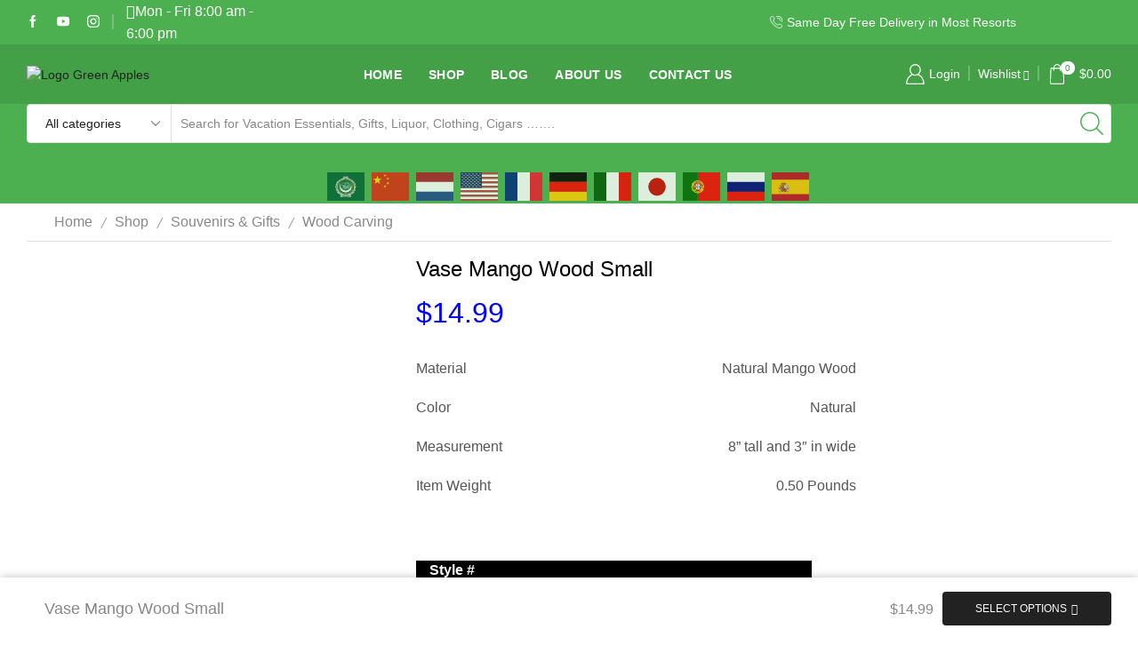

--- FILE ---
content_type: text/html; charset=UTF-8
request_url: https://www.greenapples.store/shop/vase-mango-wood-small/
body_size: 72906
content:

<!DOCTYPE html>
<html lang="en-US" >
<head>
	<meta charset="UTF-8" />
	<meta name="viewport" content="width=device-width, initial-scale=1.0, maximum-scale=1.0, user-scalable=0"/>
	<link href="https://fonts.googleapis.com/css?family=Poppins:100,100i,200,200i,300,300i,400,400i,500,500i,600,600i,700,700i,800,800i,900,900i" rel="stylesheet"><meta name='robots' content='index, follow, max-image-preview:large, max-snippet:-1, max-video-preview:-1' />
<script>window._wca = window._wca || [];</script>

	<!-- This site is optimized with the Yoast SEO plugin v26.7 - https://yoast.com/wordpress/plugins/seo/ -->
	<title>Vase Mango Wood Small - Gift Shop (Shopping Shuttle &amp; Delivery to Resorts available)</title>
	<link rel="canonical" href="https://www.greenapples.store/shop/vase-mango-wood-small/" />
	<meta property="og:locale" content="en_US" />
	<meta property="og:type" content="article" />
	<meta property="og:title" content="Vase Mango Wood Small - Gift Shop (Shopping Shuttle &amp; Delivery to Resorts available)" />
	<meta property="og:description" content="Material Natural Mango Wood   Color Natural   Measurement  8” tall and 3&quot; in wide   Item Weight 0.50 Pounds    &nbsp;" />
	<meta property="og:url" content="https://www.greenapples.store/shop/vase-mango-wood-small/" />
	<meta property="og:site_name" content="Gift Shop (Shopping Shuttle &amp; Delivery to Resorts available)" />
	<meta property="article:modified_time" content="2021-05-18T10:29:15+00:00" />
	<meta property="og:image" content="https://www.greenapples.store/wp-content/uploads/2021/05/F8AD5E1A-0A40-49C1-B955-FBCCFA890B6D.jpeg" />
	<meta property="og:image:width" content="1024" />
	<meta property="og:image:height" content="1024" />
	<meta property="og:image:type" content="image/jpeg" />
	<meta name="twitter:card" content="summary_large_image" />
	<script type="application/ld+json" class="yoast-schema-graph">{"@context":"https://schema.org","@graph":[{"@type":"WebPage","@id":"https://www.greenapples.store/shop/vase-mango-wood-small/","url":"https://www.greenapples.store/shop/vase-mango-wood-small/","name":"Vase Mango Wood Small - Gift Shop (Shopping Shuttle &amp; Delivery to Resorts available)","isPartOf":{"@id":"https://www.greenapples.store/#website"},"primaryImageOfPage":{"@id":"https://www.greenapples.store/shop/vase-mango-wood-small/#primaryimage"},"image":{"@id":"https://www.greenapples.store/shop/vase-mango-wood-small/#primaryimage"},"thumbnailUrl":"https://www.greenapples.store/wp-content/uploads/2021/05/F8AD5E1A-0A40-49C1-B955-FBCCFA890B6D.jpeg","datePublished":"2021-05-03T13:09:00+00:00","dateModified":"2021-05-18T10:29:15+00:00","breadcrumb":{"@id":"https://www.greenapples.store/shop/vase-mango-wood-small/#breadcrumb"},"inLanguage":"en-US","potentialAction":[{"@type":"ReadAction","target":["https://www.greenapples.store/shop/vase-mango-wood-small/"]}]},{"@type":"ImageObject","inLanguage":"en-US","@id":"https://www.greenapples.store/shop/vase-mango-wood-small/#primaryimage","url":"https://www.greenapples.store/wp-content/uploads/2021/05/F8AD5E1A-0A40-49C1-B955-FBCCFA890B6D.jpeg","contentUrl":"https://www.greenapples.store/wp-content/uploads/2021/05/F8AD5E1A-0A40-49C1-B955-FBCCFA890B6D.jpeg","width":1024,"height":1024},{"@type":"BreadcrumbList","@id":"https://www.greenapples.store/shop/vase-mango-wood-small/#breadcrumb","itemListElement":[{"@type":"ListItem","position":1,"name":"Home","item":"https://www.greenapples.store/"},{"@type":"ListItem","position":2,"name":"Shop","item":"https://www.greenapples.store/shop/"},{"@type":"ListItem","position":3,"name":"Vase Mango Wood Small"}]},{"@type":"WebSite","@id":"https://www.greenapples.store/#website","url":"https://www.greenapples.store/","name":"Gift Shop (Shopping Shuttle &amp; Delivery to Resorts available)","description":"Gift, Clothing, Cigars &amp; Liquor Store located at Whitter Village Shopping Mall, Montego Bay, Jamaica","potentialAction":[{"@type":"SearchAction","target":{"@type":"EntryPoint","urlTemplate":"https://www.greenapples.store/?s={search_term_string}"},"query-input":{"@type":"PropertyValueSpecification","valueRequired":true,"valueName":"search_term_string"}}],"inLanguage":"en-US"}]}</script>
	<!-- / Yoast SEO plugin. -->


<link rel='dns-prefetch' href='//stats.wp.com' />
<link rel='dns-prefetch' href='//www.googletagmanager.com' />
<link rel='dns-prefetch' href='//code.jivosite.com' />
<link rel='dns-prefetch' href='//pagead2.googlesyndication.com' />
<link rel="alternate" type="application/rss+xml" title="Gift Shop (Shopping Shuttle &amp; Delivery to Resorts available) &raquo; Feed" href="https://www.greenapples.store/feed/" />
<link rel="alternate" type="application/rss+xml" title="Gift Shop (Shopping Shuttle &amp; Delivery to Resorts available) &raquo; Comments Feed" href="https://www.greenapples.store/comments/feed/" />
<style id='wp-img-auto-sizes-contain-inline-css' type='text/css'>
img:is([sizes=auto i],[sizes^="auto," i]){contain-intrinsic-size:3000px 1500px}
/*# sourceURL=wp-img-auto-sizes-contain-inline-css */
</style>

<link rel='stylesheet' id='layerslider-css' href='https://www.greenapples.store/wp-content/plugins/LayerSlider/assets/static/layerslider/css/layerslider.css?ver=8.1.2' type='text/css' media='all' />
<style id='wp-emoji-styles-inline-css' type='text/css'>

	img.wp-smiley, img.emoji {
		display: inline !important;
		border: none !important;
		box-shadow: none !important;
		height: 1em !important;
		width: 1em !important;
		margin: 0 0.07em !important;
		vertical-align: -0.1em !important;
		background: none !important;
		padding: 0 !important;
	}
/*# sourceURL=wp-emoji-styles-inline-css */
</style>
<link rel='stylesheet' id='wp-block-library-css' href='https://www.greenapples.store/wp-includes/css/dist/block-library/style.min.css?ver=6.9' type='text/css' media='all' />
<style id='classic-theme-styles-inline-css' type='text/css'>
/*! This file is auto-generated */
.wp-block-button__link{color:#fff;background-color:#32373c;border-radius:9999px;box-shadow:none;text-decoration:none;padding:calc(.667em + 2px) calc(1.333em + 2px);font-size:1.125em}.wp-block-file__button{background:#32373c;color:#fff;text-decoration:none}
/*# sourceURL=/wp-includes/css/classic-themes.min.css */
</style>
<style id='ce4wp-subscribe-style-inline-css' type='text/css'>
.wp-block-ce4wp-subscribe{max-width:840px;margin:0 auto}.wp-block-ce4wp-subscribe .title{margin-bottom:0}.wp-block-ce4wp-subscribe .subTitle{margin-top:0;font-size:0.8em}.wp-block-ce4wp-subscribe .disclaimer{margin-top:5px;font-size:0.8em}.wp-block-ce4wp-subscribe .disclaimer .disclaimer-label{margin-left:10px}.wp-block-ce4wp-subscribe .inputBlock{width:100%;margin-bottom:10px}.wp-block-ce4wp-subscribe .inputBlock input{width:100%}.wp-block-ce4wp-subscribe .inputBlock label{display:inline-block}.wp-block-ce4wp-subscribe .submit-button{margin-top:25px;display:block}.wp-block-ce4wp-subscribe .required-text{display:inline-block;margin:0;padding:0;margin-left:0.3em}.wp-block-ce4wp-subscribe .onSubmission{height:0;max-width:840px;margin:0 auto}.wp-block-ce4wp-subscribe .firstNameSummary .lastNameSummary{text-transform:capitalize}.wp-block-ce4wp-subscribe .ce4wp-inline-notification{display:flex;flex-direction:row;align-items:center;padding:13px 10px;width:100%;height:40px;border-style:solid;border-color:orange;border-width:1px;border-left-width:4px;border-radius:3px;background:rgba(255,133,15,0.1);flex:none;order:0;flex-grow:1;margin:0px 0px}.wp-block-ce4wp-subscribe .ce4wp-inline-warning-text{font-style:normal;font-weight:normal;font-size:16px;line-height:20px;display:flex;align-items:center;color:#571600;margin-left:9px}.wp-block-ce4wp-subscribe .ce4wp-inline-warning-icon{color:orange}.wp-block-ce4wp-subscribe .ce4wp-inline-warning-arrow{color:#571600;margin-left:auto}.wp-block-ce4wp-subscribe .ce4wp-banner-clickable{cursor:pointer}.ce4wp-link{cursor:pointer}

.no-flex{display:block}.sub-header{margin-bottom:1em}


/*# sourceURL=https://www.greenapples.store/wp-content/plugins/creative-mail-by-constant-contact/assets/js/block/subscribe.css */
</style>
<link rel='stylesheet' id='mediaelement-css' href='https://www.greenapples.store/wp-includes/js/mediaelement/mediaelementplayer-legacy.min.css?ver=4.2.17' type='text/css' media='all' />
<link rel='stylesheet' id='wp-mediaelement-css' href='https://www.greenapples.store/wp-includes/js/mediaelement/wp-mediaelement.min.css?ver=6.9' type='text/css' media='all' />
<style id='jetpack-sharing-buttons-style-inline-css' type='text/css'>
.jetpack-sharing-buttons__services-list{display:flex;flex-direction:row;flex-wrap:wrap;gap:0;list-style-type:none;margin:5px;padding:0}.jetpack-sharing-buttons__services-list.has-small-icon-size{font-size:12px}.jetpack-sharing-buttons__services-list.has-normal-icon-size{font-size:16px}.jetpack-sharing-buttons__services-list.has-large-icon-size{font-size:24px}.jetpack-sharing-buttons__services-list.has-huge-icon-size{font-size:36px}@media print{.jetpack-sharing-buttons__services-list{display:none!important}}.editor-styles-wrapper .wp-block-jetpack-sharing-buttons{gap:0;padding-inline-start:0}ul.jetpack-sharing-buttons__services-list.has-background{padding:1.25em 2.375em}
/*# sourceURL=https://www.greenapples.store/wp-content/plugins/jetpack/_inc/blocks/sharing-buttons/view.css */
</style>
<style id='global-styles-inline-css' type='text/css'>
:root{--wp--preset--aspect-ratio--square: 1;--wp--preset--aspect-ratio--4-3: 4/3;--wp--preset--aspect-ratio--3-4: 3/4;--wp--preset--aspect-ratio--3-2: 3/2;--wp--preset--aspect-ratio--2-3: 2/3;--wp--preset--aspect-ratio--16-9: 16/9;--wp--preset--aspect-ratio--9-16: 9/16;--wp--preset--color--black: #000000;--wp--preset--color--cyan-bluish-gray: #abb8c3;--wp--preset--color--white: #ffffff;--wp--preset--color--pale-pink: #f78da7;--wp--preset--color--vivid-red: #cf2e2e;--wp--preset--color--luminous-vivid-orange: #ff6900;--wp--preset--color--luminous-vivid-amber: #fcb900;--wp--preset--color--light-green-cyan: #7bdcb5;--wp--preset--color--vivid-green-cyan: #00d084;--wp--preset--color--pale-cyan-blue: #8ed1fc;--wp--preset--color--vivid-cyan-blue: #0693e3;--wp--preset--color--vivid-purple: #9b51e0;--wp--preset--gradient--vivid-cyan-blue-to-vivid-purple: linear-gradient(135deg,rgb(6,147,227) 0%,rgb(155,81,224) 100%);--wp--preset--gradient--light-green-cyan-to-vivid-green-cyan: linear-gradient(135deg,rgb(122,220,180) 0%,rgb(0,208,130) 100%);--wp--preset--gradient--luminous-vivid-amber-to-luminous-vivid-orange: linear-gradient(135deg,rgb(252,185,0) 0%,rgb(255,105,0) 100%);--wp--preset--gradient--luminous-vivid-orange-to-vivid-red: linear-gradient(135deg,rgb(255,105,0) 0%,rgb(207,46,46) 100%);--wp--preset--gradient--very-light-gray-to-cyan-bluish-gray: linear-gradient(135deg,rgb(238,238,238) 0%,rgb(169,184,195) 100%);--wp--preset--gradient--cool-to-warm-spectrum: linear-gradient(135deg,rgb(74,234,220) 0%,rgb(151,120,209) 20%,rgb(207,42,186) 40%,rgb(238,44,130) 60%,rgb(251,105,98) 80%,rgb(254,248,76) 100%);--wp--preset--gradient--blush-light-purple: linear-gradient(135deg,rgb(255,206,236) 0%,rgb(152,150,240) 100%);--wp--preset--gradient--blush-bordeaux: linear-gradient(135deg,rgb(254,205,165) 0%,rgb(254,45,45) 50%,rgb(107,0,62) 100%);--wp--preset--gradient--luminous-dusk: linear-gradient(135deg,rgb(255,203,112) 0%,rgb(199,81,192) 50%,rgb(65,88,208) 100%);--wp--preset--gradient--pale-ocean: linear-gradient(135deg,rgb(255,245,203) 0%,rgb(182,227,212) 50%,rgb(51,167,181) 100%);--wp--preset--gradient--electric-grass: linear-gradient(135deg,rgb(202,248,128) 0%,rgb(113,206,126) 100%);--wp--preset--gradient--midnight: linear-gradient(135deg,rgb(2,3,129) 0%,rgb(40,116,252) 100%);--wp--preset--font-size--small: 13px;--wp--preset--font-size--medium: 20px;--wp--preset--font-size--large: 36px;--wp--preset--font-size--x-large: 42px;--wp--preset--spacing--20: 0.44rem;--wp--preset--spacing--30: 0.67rem;--wp--preset--spacing--40: 1rem;--wp--preset--spacing--50: 1.5rem;--wp--preset--spacing--60: 2.25rem;--wp--preset--spacing--70: 3.38rem;--wp--preset--spacing--80: 5.06rem;--wp--preset--shadow--natural: 6px 6px 9px rgba(0, 0, 0, 0.2);--wp--preset--shadow--deep: 12px 12px 50px rgba(0, 0, 0, 0.4);--wp--preset--shadow--sharp: 6px 6px 0px rgba(0, 0, 0, 0.2);--wp--preset--shadow--outlined: 6px 6px 0px -3px rgb(255, 255, 255), 6px 6px rgb(0, 0, 0);--wp--preset--shadow--crisp: 6px 6px 0px rgb(0, 0, 0);}:where(.is-layout-flex){gap: 0.5em;}:where(.is-layout-grid){gap: 0.5em;}body .is-layout-flex{display: flex;}.is-layout-flex{flex-wrap: wrap;align-items: center;}.is-layout-flex > :is(*, div){margin: 0;}body .is-layout-grid{display: grid;}.is-layout-grid > :is(*, div){margin: 0;}:where(.wp-block-columns.is-layout-flex){gap: 2em;}:where(.wp-block-columns.is-layout-grid){gap: 2em;}:where(.wp-block-post-template.is-layout-flex){gap: 1.25em;}:where(.wp-block-post-template.is-layout-grid){gap: 1.25em;}.has-black-color{color: var(--wp--preset--color--black) !important;}.has-cyan-bluish-gray-color{color: var(--wp--preset--color--cyan-bluish-gray) !important;}.has-white-color{color: var(--wp--preset--color--white) !important;}.has-pale-pink-color{color: var(--wp--preset--color--pale-pink) !important;}.has-vivid-red-color{color: var(--wp--preset--color--vivid-red) !important;}.has-luminous-vivid-orange-color{color: var(--wp--preset--color--luminous-vivid-orange) !important;}.has-luminous-vivid-amber-color{color: var(--wp--preset--color--luminous-vivid-amber) !important;}.has-light-green-cyan-color{color: var(--wp--preset--color--light-green-cyan) !important;}.has-vivid-green-cyan-color{color: var(--wp--preset--color--vivid-green-cyan) !important;}.has-pale-cyan-blue-color{color: var(--wp--preset--color--pale-cyan-blue) !important;}.has-vivid-cyan-blue-color{color: var(--wp--preset--color--vivid-cyan-blue) !important;}.has-vivid-purple-color{color: var(--wp--preset--color--vivid-purple) !important;}.has-black-background-color{background-color: var(--wp--preset--color--black) !important;}.has-cyan-bluish-gray-background-color{background-color: var(--wp--preset--color--cyan-bluish-gray) !important;}.has-white-background-color{background-color: var(--wp--preset--color--white) !important;}.has-pale-pink-background-color{background-color: var(--wp--preset--color--pale-pink) !important;}.has-vivid-red-background-color{background-color: var(--wp--preset--color--vivid-red) !important;}.has-luminous-vivid-orange-background-color{background-color: var(--wp--preset--color--luminous-vivid-orange) !important;}.has-luminous-vivid-amber-background-color{background-color: var(--wp--preset--color--luminous-vivid-amber) !important;}.has-light-green-cyan-background-color{background-color: var(--wp--preset--color--light-green-cyan) !important;}.has-vivid-green-cyan-background-color{background-color: var(--wp--preset--color--vivid-green-cyan) !important;}.has-pale-cyan-blue-background-color{background-color: var(--wp--preset--color--pale-cyan-blue) !important;}.has-vivid-cyan-blue-background-color{background-color: var(--wp--preset--color--vivid-cyan-blue) !important;}.has-vivid-purple-background-color{background-color: var(--wp--preset--color--vivid-purple) !important;}.has-black-border-color{border-color: var(--wp--preset--color--black) !important;}.has-cyan-bluish-gray-border-color{border-color: var(--wp--preset--color--cyan-bluish-gray) !important;}.has-white-border-color{border-color: var(--wp--preset--color--white) !important;}.has-pale-pink-border-color{border-color: var(--wp--preset--color--pale-pink) !important;}.has-vivid-red-border-color{border-color: var(--wp--preset--color--vivid-red) !important;}.has-luminous-vivid-orange-border-color{border-color: var(--wp--preset--color--luminous-vivid-orange) !important;}.has-luminous-vivid-amber-border-color{border-color: var(--wp--preset--color--luminous-vivid-amber) !important;}.has-light-green-cyan-border-color{border-color: var(--wp--preset--color--light-green-cyan) !important;}.has-vivid-green-cyan-border-color{border-color: var(--wp--preset--color--vivid-green-cyan) !important;}.has-pale-cyan-blue-border-color{border-color: var(--wp--preset--color--pale-cyan-blue) !important;}.has-vivid-cyan-blue-border-color{border-color: var(--wp--preset--color--vivid-cyan-blue) !important;}.has-vivid-purple-border-color{border-color: var(--wp--preset--color--vivid-purple) !important;}.has-vivid-cyan-blue-to-vivid-purple-gradient-background{background: var(--wp--preset--gradient--vivid-cyan-blue-to-vivid-purple) !important;}.has-light-green-cyan-to-vivid-green-cyan-gradient-background{background: var(--wp--preset--gradient--light-green-cyan-to-vivid-green-cyan) !important;}.has-luminous-vivid-amber-to-luminous-vivid-orange-gradient-background{background: var(--wp--preset--gradient--luminous-vivid-amber-to-luminous-vivid-orange) !important;}.has-luminous-vivid-orange-to-vivid-red-gradient-background{background: var(--wp--preset--gradient--luminous-vivid-orange-to-vivid-red) !important;}.has-very-light-gray-to-cyan-bluish-gray-gradient-background{background: var(--wp--preset--gradient--very-light-gray-to-cyan-bluish-gray) !important;}.has-cool-to-warm-spectrum-gradient-background{background: var(--wp--preset--gradient--cool-to-warm-spectrum) !important;}.has-blush-light-purple-gradient-background{background: var(--wp--preset--gradient--blush-light-purple) !important;}.has-blush-bordeaux-gradient-background{background: var(--wp--preset--gradient--blush-bordeaux) !important;}.has-luminous-dusk-gradient-background{background: var(--wp--preset--gradient--luminous-dusk) !important;}.has-pale-ocean-gradient-background{background: var(--wp--preset--gradient--pale-ocean) !important;}.has-electric-grass-gradient-background{background: var(--wp--preset--gradient--electric-grass) !important;}.has-midnight-gradient-background{background: var(--wp--preset--gradient--midnight) !important;}.has-small-font-size{font-size: var(--wp--preset--font-size--small) !important;}.has-medium-font-size{font-size: var(--wp--preset--font-size--medium) !important;}.has-large-font-size{font-size: var(--wp--preset--font-size--large) !important;}.has-x-large-font-size{font-size: var(--wp--preset--font-size--x-large) !important;}
:where(.wp-block-post-template.is-layout-flex){gap: 1.25em;}:where(.wp-block-post-template.is-layout-grid){gap: 1.25em;}
:where(.wp-block-term-template.is-layout-flex){gap: 1.25em;}:where(.wp-block-term-template.is-layout-grid){gap: 1.25em;}
:where(.wp-block-columns.is-layout-flex){gap: 2em;}:where(.wp-block-columns.is-layout-grid){gap: 2em;}
:root :where(.wp-block-pullquote){font-size: 1.5em;line-height: 1.6;}
/*# sourceURL=global-styles-inline-css */
</style>
<link rel='stylesheet' id='contact-form-7-css' href='https://www.greenapples.store/wp-content/plugins/contact-form-7/includes/css/styles.css?ver=6.1.4' type='text/css' media='all' />
<style id='dominant-color-styles-inline-css' type='text/css'>
img[data-dominant-color]:not(.has-transparency) { background-color: var(--dominant-color); }
/*# sourceURL=dominant-color-styles-inline-css */
</style>
<style id='woocommerce-inline-inline-css' type='text/css'>
.woocommerce form .form-row .required { visibility: visible; }
/*# sourceURL=woocommerce-inline-inline-css */
</style>
<link rel='stylesheet' id='etheme-parent-style-css' href='https://www.greenapples.store/wp-content/themes/xstore/xstore.min.css?ver=0.0.1' type='text/css' media='all' />
<link rel='stylesheet' id='child-style-css' href='https://www.greenapples.store/wp-content/themes/xstore-child/style.css?ver=0.0.1' type='text/css' media='all' />
<link rel='stylesheet' id='wcpa-frontend-css' href='https://www.greenapples.store/wp-content/plugins/woo-custom-product-addons/assets/css/style_1.css?ver=3.0.19' type='text/css' media='all' />
<link rel='stylesheet' id='etheme-general-all-style-css' href='https://www.greenapples.store/wp-content/themes/xstore/css/general-all.min.css?ver=0.0.1' type='text/css' media='all' />
<link rel='stylesheet' id='elementor-frontend-css' href='https://www.greenapples.store/wp-content/plugins/elementor/assets/css/frontend.min.css?ver=3.34.1' type='text/css' media='all' />
<link rel='stylesheet' id='etheme-elementor-all-widgets-style-css' href='https://www.greenapples.store/wp-content/themes/xstore/css/elementor-all-widgets.min.css?ver=0.0.1' type='text/css' media='all' />
<link rel='stylesheet' id='etheme-woocommerce-all-style-css' href='https://www.greenapples.store/wp-content/themes/xstore/css/woocommerce-all.min.css?ver=0.0.1' type='text/css' media='all' />
<link rel='stylesheet' id='etheme-single-product-builder-css' href='https://www.greenapples.store/wp-content/themes/xstore/css/modules/woocommerce/single-product/single-product-builder.min.css?ver=0.0.1' type='text/css' media='all' />
<style id='xstore-icons-font-inline-css' type='text/css'>
@font-face {
				  font-family: 'xstore-icons';
				  src:
				    url('https://www.greenapples.store/wp-content/themes/xstore/fonts/xstore-icons-light.ttf') format('truetype'),
				    url('https://www.greenapples.store/wp-content/themes/xstore/fonts/xstore-icons-light.woff2') format('woff2'),
				    url('https://www.greenapples.store/wp-content/themes/xstore/fonts/xstore-icons-light.woff') format('woff'),
				    url('https://www.greenapples.store/wp-content/themes/xstore/fonts/xstore-icons-light.svg#xstore-icons') format('svg');
				  font-weight: normal;
				  font-style: normal;
				  font-display: swap;
				}
/*# sourceURL=xstore-icons-font-inline-css */
</style>
<link rel='stylesheet' id='etheme-header-menu-css' href='https://www.greenapples.store/wp-content/themes/xstore/css/modules/layout/header/parts/menu.min.css?ver=0.0.1' type='text/css' media='all' />
<link rel='stylesheet' id='xstore-kirki-styles-css' href='https://www.greenapples.store/wp-content/uploads/xstore/kirki-styles.css?ver=1752932083361' type='text/css' media='all' />
<script type="text/template" id="tmpl-variation-template">
	<div class="woocommerce-variation-description">{{{ data.variation.variation_description }}}</div>
	<div class="woocommerce-variation-price">{{{ data.variation.price_html }}}</div>
	<div class="woocommerce-variation-availability">{{{ data.variation.availability_html }}}</div>
</script>
<script type="text/template" id="tmpl-unavailable-variation-template">
	<p role="alert">Sorry, this product is unavailable. Please choose a different combination.</p>
</script>
<script type="text/javascript" id="web-worker-offloading-js-before">
/* <![CDATA[ */
window.partytown = {...(window.partytown || {}), ...{"lib":"\/wp-content\/plugins\/web-worker-offloading\/build\/","globalFns":["gtag","wp_has_consent","gtag"],"forward":["dataLayer.push","gtag","dataLayer.push","gtag"],"mainWindowAccessors":["_googlesitekitConsentCategoryMap","_googlesitekitConsents","wp_consent_type","wp_fallback_consent_type","wp_has_consent","waitfor_consent_hook"]}};
//# sourceURL=web-worker-offloading-js-before
/* ]]> */
</script>
<script type="text/javascript" id="web-worker-offloading-js-after">
/* <![CDATA[ */
/* Partytown 0.10.2-dev1727590485751 - MIT builder.io */
const t={preserveBehavior:!1},e=e=>{if("string"==typeof e)return[e,t];const[n,r=t]=e;return[n,{...t,...r}]},n=Object.freeze((()=>{const t=new Set;let e=[];do{Object.getOwnPropertyNames(e).forEach((n=>{"function"==typeof e[n]&&t.add(n)}))}while((e=Object.getPrototypeOf(e))!==Object.prototype);return Array.from(t)})());!function(t,r,o,i,a,s,c,d,l,p,u=t,f){function h(){f||(f=1,"/"==(c=(s.lib||"/~partytown/")+(s.debug?"debug/":""))[0]&&(l=r.querySelectorAll('script[type="text/partytown"]'),i!=t?i.dispatchEvent(new CustomEvent("pt1",{detail:t})):(d=setTimeout(v,999999999),r.addEventListener("pt0",w),a?y(1):o.serviceWorker?o.serviceWorker.register(c+(s.swPath||"partytown-sw.js"),{scope:c}).then((function(t){t.active?y():t.installing&&t.installing.addEventListener("statechange",(function(t){"activated"==t.target.state&&y()}))}),console.error):v())))}function y(e){p=r.createElement(e?"script":"iframe"),t._pttab=Date.now(),e||(p.style.display="block",p.style.width="0",p.style.height="0",p.style.border="0",p.style.visibility="hidden",p.setAttribute("aria-hidden",!0)),p.src=c+"partytown-"+(e?"atomics.js?v=0.10.2-dev1727590485751":"sandbox-sw.html?"+t._pttab),r.querySelector(s.sandboxParent||"body").appendChild(p)}function v(n,o){for(w(),i==t&&(s.forward||[]).map((function(n){const[r]=e(n);delete t[r.split(".")[0]]})),n=0;n<l.length;n++)(o=r.createElement("script")).innerHTML=l[n].innerHTML,o.nonce=s.nonce,r.head.appendChild(o);p&&p.parentNode.removeChild(p)}function w(){clearTimeout(d)}s=t.partytown||{},i==t&&(s.forward||[]).map((function(r){const[o,{preserveBehavior:i}]=e(r);u=t,o.split(".").map((function(e,r,o){var a;u=u[o[r]]=r+1<o.length?u[o[r]]||(a=o[r+1],n.includes(a)?[]:{}):(()=>{let e=null;if(i){const{methodOrProperty:n,thisObject:r}=((t,e)=>{let n=t;for(let t=0;t<e.length-1;t+=1)n=n[e[t]];return{thisObject:n,methodOrProperty:e.length>0?n[e[e.length-1]]:void 0}})(t,o);"function"==typeof n&&(e=(...t)=>n.apply(r,...t))}return function(){let n;return e&&(n=e(arguments)),(t._ptf=t._ptf||[]).push(o,arguments),n}})()}))})),"complete"==r.readyState?h():(t.addEventListener("DOMContentLoaded",h),t.addEventListener("load",h))}(window,document,navigator,top,window.crossOriginIsolated);
//# sourceURL=web-worker-offloading-js-after
/* ]]> */
</script>
<script type="text/javascript" src="https://www.greenapples.store/wp-includes/js/jquery/jquery.min.js?ver=3.7.1" id="jquery-core-js"></script>
<script type="text/javascript" src="https://www.greenapples.store/wp-includes/js/jquery/jquery-migrate.min.js?ver=3.4.1" id="jquery-migrate-js"></script>
<script type="text/javascript" id="layerslider-utils-js-extra">
/* <![CDATA[ */
var LS_Meta = {"v":"8.1.2","fixGSAP":"1"};
//# sourceURL=layerslider-utils-js-extra
/* ]]> */
</script>
<script type="text/javascript" src="https://www.greenapples.store/wp-content/plugins/LayerSlider/assets/static/layerslider/js/layerslider.utils.js?ver=8.1.2" id="layerslider-utils-js"></script>
<script type="text/javascript" src="https://www.greenapples.store/wp-content/plugins/LayerSlider/assets/static/layerslider/js/layerslider.kreaturamedia.jquery.js?ver=8.1.2" id="layerslider-js"></script>
<script type="text/javascript" src="https://www.greenapples.store/wp-content/plugins/LayerSlider/assets/static/layerslider/js/layerslider.transitions.js?ver=8.1.2" id="layerslider-transitions-js"></script>
<script type="text/javascript" src="https://www.greenapples.store/wp-content/plugins/woocommerce/assets/js/jquery-blockui/jquery.blockUI.min.js?ver=2.7.0-wc.10.4.3" id="wc-jquery-blockui-js" data-wp-strategy="defer"></script>
<script type="text/javascript" id="wc-add-to-cart-js-extra">
/* <![CDATA[ */
var wc_add_to_cart_params = {"ajax_url":"/wp-admin/admin-ajax.php","wc_ajax_url":"/?wc-ajax=%%endpoint%%","i18n_view_cart":"View cart","cart_url":"https://www.greenapples.store/cart/","is_cart":"","cart_redirect_after_add":"no"};
//# sourceURL=wc-add-to-cart-js-extra
/* ]]> */
</script>
<script type="text/javascript" src="https://www.greenapples.store/wp-content/plugins/woocommerce/assets/js/frontend/add-to-cart.min.js?ver=10.4.3" id="wc-add-to-cart-js" defer="defer" data-wp-strategy="defer"></script>
<script type="text/javascript" src="https://www.greenapples.store/wp-content/plugins/woocommerce/assets/js/zoom/jquery.zoom.min.js?ver=1.7.21-wc.10.4.3" id="wc-zoom-js" defer="defer" data-wp-strategy="defer"></script>
<script type="text/javascript" id="wc-single-product-js-extra">
/* <![CDATA[ */
var wc_single_product_params = {"i18n_required_rating_text":"Please select a rating","i18n_rating_options":["1 of 5 stars","2 of 5 stars","3 of 5 stars","4 of 5 stars","5 of 5 stars"],"i18n_product_gallery_trigger_text":"View full-screen image gallery","review_rating_required":"yes","flexslider":{"rtl":false,"animation":"slide","smoothHeight":true,"directionNav":false,"controlNav":"thumbnails","slideshow":false,"animationSpeed":500,"animationLoop":false,"allowOneSlide":false},"zoom_enabled":"1","zoom_options":[],"photoswipe_enabled":"","photoswipe_options":{"shareEl":false,"closeOnScroll":false,"history":false,"hideAnimationDuration":0,"showAnimationDuration":0},"flexslider_enabled":""};
//# sourceURL=wc-single-product-js-extra
/* ]]> */
</script>
<script type="text/javascript" src="https://www.greenapples.store/wp-content/plugins/woocommerce/assets/js/frontend/single-product.min.js?ver=10.4.3" id="wc-single-product-js" defer="defer" data-wp-strategy="defer"></script>
<script type="text/javascript" src="https://www.greenapples.store/wp-content/plugins/woocommerce/assets/js/js-cookie/js.cookie.min.js?ver=2.1.4-wc.10.4.3" id="wc-js-cookie-js" data-wp-strategy="defer"></script>
<script type="text/javascript" id="kk-script-js-extra">
/* <![CDATA[ */
var fetchCartItems = {"ajax_url":"https://www.greenapples.store/wp-admin/admin-ajax.php","action":"kk_wc_fetchcartitems","nonce":"7cab05d78f","currency":"USD"};
//# sourceURL=kk-script-js-extra
/* ]]> */
</script>
<script type="text/javascript" src="https://www.greenapples.store/wp-content/plugins/kliken-marketing-for-google/assets/kk-script.js?ver=6.9" id="kk-script-js"></script>
<script type="text/javascript" src="https://stats.wp.com/s-202605.js" id="woocommerce-analytics-js" defer="defer" data-wp-strategy="defer"></script>

<!-- Google tag (gtag.js) snippet added by Site Kit -->
<!-- Google Analytics snippet added by Site Kit -->
<script type="text/partytown" src="https://www.googletagmanager.com/gtag/js?id=GT-TQLBFB25" id="google_gtagjs-js" async></script>
<script type="text/partytown" id="google_gtagjs-js-after">
/* <![CDATA[ */
window.dataLayer = window.dataLayer || [];function gtag(){dataLayer.push(arguments);}
gtag("set","linker",{"domains":["www.greenapples.store"]});
gtag("js", new Date());
gtag("set", "developer_id.dZTNiMT", true);
gtag("config", "GT-TQLBFB25", {"googlesitekit_post_type":"product"});
 window._googlesitekit = window._googlesitekit || {}; window._googlesitekit.throttledEvents = []; window._googlesitekit.gtagEvent = (name, data) => { var key = JSON.stringify( { name, data } ); if ( !! window._googlesitekit.throttledEvents[ key ] ) { return; } window._googlesitekit.throttledEvents[ key ] = true; setTimeout( () => { delete window._googlesitekit.throttledEvents[ key ]; }, 5 ); gtag( "event", name, { ...data, event_source: "site-kit" } ); }; 
//# sourceURL=google_gtagjs-js-after
/* ]]> */
</script>
<script type="text/javascript" src="https://www.greenapples.store/wp-includes/js/underscore.min.js?ver=1.13.7" id="underscore-js"></script>
<script type="text/javascript" id="wp-util-js-extra">
/* <![CDATA[ */
var _wpUtilSettings = {"ajax":{"url":"/wp-admin/admin-ajax.php"}};
//# sourceURL=wp-util-js-extra
/* ]]> */
</script>
<script type="text/javascript" src="https://www.greenapples.store/wp-includes/js/wp-util.min.js?ver=6.9" id="wp-util-js"></script>
<script type="text/javascript" id="wc-add-to-cart-variation-js-extra">
/* <![CDATA[ */
var wc_add_to_cart_variation_params = {"wc_ajax_url":"/?wc-ajax=%%endpoint%%","i18n_no_matching_variations_text":"Sorry, no products matched your selection. Please choose a different combination.","i18n_make_a_selection_text":"Please select some product options before adding this product to your cart.","i18n_unavailable_text":"Sorry, this product is unavailable. Please choose a different combination.","i18n_reset_alert_text":"Your selection has been reset. Please select some product options before adding this product to your cart."};
//# sourceURL=wc-add-to-cart-variation-js-extra
/* ]]> */
</script>
<script type="text/javascript" src="https://www.greenapples.store/wp-content/plugins/woocommerce/assets/js/frontend/add-to-cart-variation.min.js?ver=10.4.3" id="wc-add-to-cart-variation-js" defer="defer" data-wp-strategy="defer"></script>
<meta name="generator" content="Powered by LayerSlider 8.1.2 - Build Heros, Sliders, and Popups. Create Animations and Beautiful, Rich Web Content as Easy as Never Before on WordPress." />
<!-- LayerSlider updates and docs at: https://layerslider.com -->
<link rel="https://api.w.org/" href="https://www.greenapples.store/wp-json/" /><link rel="alternate" title="JSON" type="application/json" href="https://www.greenapples.store/wp-json/wp/v2/product/5317" /><link rel="EditURI" type="application/rsd+xml" title="RSD" href="https://www.greenapples.store/xmlrpc.php?rsd" />
<meta name="generator" content="WordPress 6.9" />
<meta name="generator" content="WooCommerce 10.4.3" />
<link rel='shortlink' href='https://www.greenapples.store/?p=5317' />
<meta name="generator" content="auto-sizes 1.7.0">
<meta name="generator" content="dominant-color-images 1.2.0">

		<!-- GA Google Analytics @ https://m0n.co/ga -->
		<script async src="https://www.googletagmanager.com/gtag/js?id=G-N8SXYZMHB7"></script>
		<script>
			window.dataLayer = window.dataLayer || [];
			function gtag(){dataLayer.push(arguments);}
			gtag('js', new Date());
			gtag('config', 'G-N8SXYZMHB7');
		</script>

	<meta name="generator" content="Site Kit by Google 1.170.0" /><meta name="generator" content="performant-translations 1.2.0">
<meta name="generator" content="web-worker-offloading 0.2.0">
<meta name="generator" content="webp-uploads 2.6.1">
	<style>img#wpstats{display:none}</style>
					<link rel="prefetch" as="font" href="https://www.greenapples.store/wp-content/themes/xstore/fonts/xstore-icons-light.woff?v=9.6.4" type="font/woff">
					<link rel="prefetch" as="font" href="https://www.greenapples.store/wp-content/themes/xstore/fonts/xstore-icons-light.woff2?v=9.6.4" type="font/woff2">
		<meta name="generator" content="speculation-rules 1.6.0">
	<noscript><style>.woocommerce-product-gallery{ opacity: 1 !important; }</style></noscript>
	
<!-- Google AdSense meta tags added by Site Kit -->
<meta name="google-adsense-platform-account" content="ca-host-pub-2644536267352236">
<meta name="google-adsense-platform-domain" content="sitekit.withgoogle.com">
<!-- End Google AdSense meta tags added by Site Kit -->
<meta name="generator" content="Elementor 3.34.1; features: e_font_icon_svg, additional_custom_breakpoints; settings: css_print_method-external, google_font-enabled, font_display-auto">
<meta data-od-replaced-content="optimization-detective 1.0.0-beta4" name="generator" content="optimization-detective 1.0.0-beta4; url_metric_groups={0:empty, 480:empty, 600:empty, 782:empty}">
			<style>
				.e-con.e-parent:nth-of-type(n+4):not(.e-lazyloaded):not(.e-no-lazyload),
				.e-con.e-parent:nth-of-type(n+4):not(.e-lazyloaded):not(.e-no-lazyload) * {
					background-image: none !important;
				}
				@media screen and (max-height: 1024px) {
					.e-con.e-parent:nth-of-type(n+3):not(.e-lazyloaded):not(.e-no-lazyload),
					.e-con.e-parent:nth-of-type(n+3):not(.e-lazyloaded):not(.e-no-lazyload) * {
						background-image: none !important;
					}
				}
				@media screen and (max-height: 640px) {
					.e-con.e-parent:nth-of-type(n+2):not(.e-lazyloaded):not(.e-no-lazyload),
					.e-con.e-parent:nth-of-type(n+2):not(.e-lazyloaded):not(.e-no-lazyload) * {
						background-image: none !important;
					}
				}
			</style>
			<meta name="generator" content="embed-optimizer 1.0.0-beta3">
<meta name="generator" content="image-prioritizer 1.0.0-beta3">

<!-- Google AdSense snippet added by Site Kit -->
<script type="text/javascript" async="async" src="https://pagead2.googlesyndication.com/pagead/js/adsbygoogle.js?client=ca-pub-9974641954453409&amp;host=ca-host-pub-2644536267352236" crossorigin="anonymous"></script>

<!-- End Google AdSense snippet added by Site Kit -->
<style>:root{  --wcpaSectionTitleSize:14px;   --wcpaLabelSize:14px;   --wcpaDescSize:13px;   --wcpaErrorSize:13px;   --wcpaLabelWeight:normal;   --wcpaDescWeight:normal;   --wcpaBorderWidth:1px;   --wcpaBorderRadius:6px;   --wcpaInputHeight:45px;   --wcpaCheckLabelSize:14px;   --wcpaCheckBorderWidth:1px;   --wcpaCheckWidth:20px;   --wcpaCheckHeight:20px;   --wcpaCheckBorderRadius:4px;   --wcpaCheckButtonRadius:5px;   --wcpaCheckButtonBorder:2px; }:root{  --wcpaButtonColor:#3340d3;   --wcpaLabelColor:#424242;   --wcpaDescColor:#797979;   --wcpaBorderColor:#c6d0e9;   --wcpaBorderColorFocus:#3561f3;   --wcpaInputBgColor:#FFFFFF;   --wcpaInputColor:#5d5d5d;   --wcpaCheckLabelColor:#4a4a4a;   --wcpaCheckBgColor:#3340d3;   --wcpaCheckBorderColor:#B9CBE3;   --wcpaCheckTickColor:#ffffff;   --wcpaRadioBgColor:#3340d3;   --wcpaRadioBorderColor:#B9CBE3;   --wcpaRadioTickColor:#ffffff;   --wcpaButtonTextColor:#ffffff;   --wcpaErrorColor:#F55050; }:root{}</style><link rel="icon" href="https://www.greenapples.store/wp-content/uploads/2019/10/logo-100x100.jpg" sizes="32x32" />
<link rel="icon" href="https://www.greenapples.store/wp-content/uploads/2019/10/logo-300x300.jpg" sizes="192x192" />
<link rel="apple-touch-icon" href="https://www.greenapples.store/wp-content/uploads/2019/10/logo-300x300.jpg" />
<meta name="msapplication-TileImage" content="https://www.greenapples.store/wp-content/uploads/2019/10/logo-300x300.jpg" />
		<style type="text/css" id="wp-custom-css">
			.back-top {
      left: 30px !important;
 
}


@media screen and (max-width: 768px){
    .tg-Quantiy{
        display: none;
    }
}

.wcpa_wrap .wcpa_field_wrap {
    margin: 10px 0 10px 0 !important;;
}

.wcpa_wrap .wcpa-col-6 {
    width: 100%;
    height: auto !important;
}



.et_product-block .woocommerce-variation-add-to-cart, .et_product-block form.cart, .product-content .woocommerce-variation-add-to-cart, .product-content form.cart {
    display: block !important;
    
    /* display: flex; */
    /* -webkit-box-align: center; */
    -ms-flex-align: center;
    align-items: center;
    -ms-flex-wrap: wrap;
    flex-wrap: wrap;
    -webkit-box-pack: inherit;
    -ms-flex-pack: inherit;
    /* justify-content: inherit; */
}


.single-product form.cart table.variations td.value select {
    
    width: 90% !important;
    
}

.wcpa_wrap .wcpa_field_label {
    width: 100%;
  font-size: 1.14rem;
    line-height: 32px !important;
    margin: 0px 0px 8px 0px;
    display: inline-block;
    background-color: black !important;
    color: white !important;
    font-weight: bolder !important;
    padding-left: 15px !important;
}


.single-product form.cart table.variations td.label label, .single-product form.cart table.variations th.label label {
    font-size: 1.14rem;
    background-color: black;
    font-size: bolder;
    font-weight: bolder;
    color: white !important;
    width: 90% !important;
    padding-left: 15px !important;
}
.woocommerce-variation-price{
	text-align: center !important;
font-size: large;
    font-weight: bolder;
	color:Blue !important;
}
.et_product-block > .price, .et_product-block .et_connect-block > .price, .et_product-block form.cart .price, .et_product-block .group_table .woocommerce-Price-amount {
    color: blue !important;
    font-size: xx-large !important;
}
}

a.glink {
    
    padding: 10px !important;
}

a.glink img {
	padding: 3px !important;
}


.footer-widgets,
.footer-widgets .col-md-12 {
    max-width: 100% !important;
    width: 100% !important;
    padding-left: 0 !important;
    padding-right: 0 !important;
    margin-left: 0 !important;
    margin-right: 0 !important;
}

footer.container, 
footer .container {
    max-width: 100% !important;
    width: 100% !important;
    padding: 0 !important;
    margin: 0 auto !important;
}

		</style>
		<style id="kirki-inline-styles"></style><style type="text/css" class="et_custom-css">.btn-checkout:hover,.btn-view-wishlist:hover{opacity:1 !important}.content-page,.page-content{padding-bottom:50px}.products-loop .content-product .product-details,.swiper-container .content-product .product-details{text-align:start}.products-loop .content-product .star-rating,.swiper-container .content-product .star-rating{margin-left:0}.carousel-area.products-slider{padding:13px 12px 0}.content-product .products-page-cats a{font-size:11px;text-transform:uppercase}.grid-post-body,.single-post .post-heading{text-align:center}.sidebar-widget .widget-title span,.upsell-products .widget-title span{font-size:18px}.related-products-title{border-bottom:1px solid #e1e1e1;padding-bottom:15px}.related-products-title span{border-bottom:2px solid #4caf50;padding-bottom:13px}.woocommerce-pagination ul li span,.etheme-pagination span,.after-shop-loop a,.etheme-pagination a{border-radius:4px}.footer .et-mailchimp input[type="submit"],.footer .et-mailchimp input[type="email"]{border-radius:4px !important;border-color:transparent !important}.footer .mc4wp-form .et-mailchimp{background-color:#fff;border-radius:4px !important}input.dokan-form-control,input[type="text"],input[type="number"],input[type="email"],input[type="search"],input[type="password"],input[type="tel"],input[type="url"],.with-border-radius{border-radius:4px}@media (min-width:993px){.container,.et-container{padding-left:30px;padding-right:30px}.products-loop .product:hover,.carousel-area .product-slide:hover{box-shadow:0 0 10px 3px rgba(0,0,0,.1);z-index:2;transform:translateY(-5px) scale(1.007);border-radius:5px}.products-loop .type-product{padding-top:15px}.products-loop .content-product{margin-bottom:15px}.products-loop .product,.swiper-container .product-slide{transition:all .2s ease-in-out}}@media (min-width:768px) and (max-width:992px){.container,.et-container{padding-left:30px;padding-right:30px}}.swiper-custom-right:not(.et-swiper-elementor-nav),.swiper-custom-left:not(.et-swiper-elementor-nav){background:transparent !important}@media only screen and (max-width:1830px){.swiper-custom-left,.middle-inside .swiper-entry .swiper-button-prev,.middle-inside.swiper-entry .swiper-button-prev{left:-15px}.swiper-custom-right,.middle-inside .swiper-entry .swiper-button-next,.middle-inside.swiper-entry .swiper-button-next{right:-15px}.middle-inbox .swiper-entry .swiper-button-prev,.middle-inbox.swiper-entry .swiper-button-prev{left:8px}.middle-inbox .swiper-entry .swiper-button-next,.middle-inbox.swiper-entry .swiper-button-next{right:8px}.swiper-entry:hover .swiper-custom-left,.middle-inside .swiper-entry:hover .swiper-button-prev,.middle-inside.swiper-entry:hover .swiper-button-prev{left:-5px}.swiper-entry:hover .swiper-custom-right,.middle-inside .swiper-entry:hover .swiper-button-next,.middle-inside.swiper-entry:hover .swiper-button-next{right:-5px}.middle-inbox .swiper-entry:hover .swiper-button-prev,.middle-inbox.swiper-entry:hover .swiper-button-prev{left:5px}.middle-inbox .swiper-entry:hover .swiper-button-next,.middle-inbox.swiper-entry:hover .swiper-button-next{right:5px}}.header-main-menu.et_element-top-level .menu{margin-right:-5px;margin-left:-5px}@media only screen and (max-width:992px){.header-wrapper,.site-header-vertical{display:none}}@media only screen and (min-width:993px){.mobile-header-wrapper{display:none}}.swiper-container{width:auto}.content-product .product-content-image img,.category-grid img,.categoriesCarousel .category-grid img{width:100%}.etheme-elementor-slider:not(.swiper-container-initialized,.swiper-initialized) .swiper-slide{max-width:calc(100% / var(--slides-per-view,4))}.etheme-elementor-slider[data-animation]:not(.swiper-container-initialized,.swiper-initialized,[data-animation=slide],[data-animation=coverflow]) .swiper-slide{max-width:100%}body:not([data-elementor-device-mode]) .etheme-elementor-off-canvas__container{transition:none;opacity:0;visibility:hidden;position:fixed}</style></head>
<body class="wp-singular product-template-default single single-product postid-5317 wp-theme-xstore wp-child-theme-xstore-child theme-xstore woocommerce woocommerce-page woocommerce-no-js et_cart-type-1 et_b_dt_header-not-overlap et_b_mob_header-not-overlap breadcrumbs-type-left2 wide et-preloader-off et-catalog-off  sticky-message-on elementor-default elementor-kit-1453" data-mode="light">



<div class="template-container">

		<div class="template-content">
		<div class="page-wrapper">
			<header id="header" class="site-header sticky"  data-type="sticky"><div class="header-wrapper">
<div class="header-top-wrapper ">
	<div class="header-top" data-title="Header top">
		<div class="et-row-container et-container">
			<div class="et-wrap-columns flex align-items-center">		
				
		
        <div class="et_column et_col-xs-3 et_col-xs-offset-0 pos-static">
			

<style>                .connect-block-element-Kaccg {
                    --connect-block-space: 10px;
                    margin: 0 -10px;
                }
                .et_element.connect-block-element-Kaccg > div,
                .et_element.connect-block-element-Kaccg > form.cart,
                .et_element.connect-block-element-Kaccg > .price {
                    margin: 0 10px;
                }
                                    .et_element.connect-block-element-Kaccg > .et_b_header-widget > div, 
                    .et_element.connect-block-element-Kaccg > .et_b_header-widget > ul {
                        margin-left: 10px;
                        margin-right: 10px;
                    }
                    .et_element.connect-block-element-Kaccg .widget_nav_menu .menu > li > a {
                        margin: 0 10px                    }
/*                    .et_element.connect-block-element-Kaccg .widget_nav_menu .menu .menu-item-has-children > a:after {
                        right: 10px;
                    }*/
                </style><div class="et_element et_connect-block flex flex-row connect-block-element-Kaccg align-items-center justify-content-start">

<div class="et_element et_b_header-socials et-socials flex flex-nowrap align-items-center  justify-content-start mob-justify-content-start et_element-top-level flex-row" >
	        <a href="https://www.facebook.com/greenapples.store"  rel="nofollow"           data-tooltip="Facebook" title="Facebook">
            <span class="screen-reader-text hidden">Facebook</span>
			<svg xmlns="http://www.w3.org/2000/svg" width="1em" height="1em" viewBox="0 0 24 24"><path d="M13.488 8.256v-3c0-0.84 0.672-1.488 1.488-1.488h1.488v-3.768h-2.976c-2.472 0-4.488 2.016-4.488 4.512v3.744h-3v3.744h3v12h4.512v-12h3l1.488-3.744h-4.512z"></path></svg>        </a>
	        <a href="https://youtube.com/channel/UCJTcbPPI__ki68LTOKRX8hw"  rel="nofollow"           data-tooltip="Youtube" title="Youtube">
            <span class="screen-reader-text hidden">Youtube</span>
			<svg xmlns="http://www.w3.org/2000/svg" width="1em" height="1em" viewBox="0 0 32 32"><path d="M31.050 7.041c-0.209-0.886-0.874-1.597-1.764-1.879-2.356-0.748-7.468-1.47-13.286-1.47s-10.93 0.722-13.287 1.47c-0.889 0.282-1.555 0.993-1.764 1.879-0.394 1.673-0.95 4.776-0.95 8.959s0.556 7.286 0.95 8.959c0.209 0.886 0.874 1.597 1.764 1.879 2.356 0.748 7.468 1.47 13.286 1.47s10.93-0.722 13.287-1.47c0.889-0.282 1.555-0.993 1.764-1.879 0.394-1.673 0.95-4.776 0.95-8.959s-0.556-7.286-0.95-8.959zM12.923 20.923v-9.846l9.143 4.923-9.143 4.923z"></path></svg>        </a>
	        <a href="https://www.instagram.com/greenapples.store/"  rel="nofollow"           data-tooltip="Instagram" title="Instagram">
            <span class="screen-reader-text hidden">Instagram</span>
			<svg xmlns="http://www.w3.org/2000/svg" width="1em" height="1em" viewBox="0 0 24 24"><path d="M16.512 0h-9.024c-4.128 0-7.488 3.36-7.488 7.488v9c0 4.152 3.36 7.512 7.488 7.512h9c4.152 0 7.512-3.36 7.512-7.488v-9.024c0-4.128-3.36-7.488-7.488-7.488zM21.744 16.512c0 2.904-2.352 5.256-5.256 5.256h-9c-2.904 0-5.256-2.352-5.256-5.256v-9.024c0-2.904 2.352-5.256 5.256-5.256h9c2.904 0 5.256 2.352 5.256 5.256v9.024zM12 6c-3.312 0-6 2.688-6 6s2.688 6 6 6 6-2.688 6-6-2.688-6-6-6zM12 15.744c-2.064 0-3.744-1.68-3.744-3.744s1.68-3.744 3.744-3.744 3.744 1.68 3.744 3.744c0 2.064-1.68 3.744-3.744 3.744zM19.248 5.544c0 0.437-0.355 0.792-0.792 0.792s-0.792-0.355-0.792-0.792c0-0.437 0.355-0.792 0.792-0.792s0.792 0.355 0.792 0.792z"></path></svg>        </a>
	</div>

<span class="et_connect-block-sep"></span>

<div class="et_element et_b_header-html_block header-html_block1" ><p><i class="et-icon et-calendar et_b-icon"></i>Mon - Fri 8:00 am - 6:00 pm </p></div>

</div>        </div>
			
				
		
        <div class="et_column et_col-xs-5 et_col-xs-offset-4">
			

<div class="et_promo_text_carousel swiper-entry pos-relative arrows-hovered ">
	<div class="swiper-container stop-on-hover et_element" data-loop="true" data-speed="400" data-breakpoints="1" data-xs-slides="1" data-sm-slides="1" data-md-slides="1" data-lt-slides="1" data-slides-per-view="1" data-slides-per-group="1"  data-autoplay='2000'>
		<div class="header-promo-text et-promo-text-carousel swiper-wrapper">
							<div class="swiper-slide flex justify-content-center align-items-center">
					<span class="et_b-icon"><svg xmlns="http://www.w3.org/2000/svg" width="1em" height="1em" viewBox="0 0 24 24"><path d="M22.080 16.488c-3.504-2.808-4.776-1.44-6.144 0l-0.24 0.24c-0.24 0.216-0.936 0-1.752-0.528-0.912-0.6-2.040-1.584-3.288-2.832-4.128-4.152-3.384-5.016-3.336-5.040l0.24-0.24c1.416-1.392 2.736-2.688-0.072-6.144-0.936-1.152-1.872-1.728-2.832-1.776-1.368-0.096-2.496 1.080-3.336 1.968-0.12 0.144-0.264 0.288-0.408 0.432-1.032 1.008-1.056 3.192-0.048 5.832 1.056 2.832 3.192 5.952 6 8.736 2.76 2.76 5.856 4.896 8.736 6 1.32 0.504 2.496 0.744 3.504 0.744 1.032 0 1.848-0.264 2.328-0.744 0.144-0.12 0.312-0.264 0.456-0.432 0.912-0.864 2.040-1.944 1.992-3.36-0.024-0.96-0.624-1.896-1.8-2.856zM6.744 7.224l-0.24 0.24c-1.128 1.152-0.096 3.216 3.384 6.672 1.344 1.344 2.496 2.328 3.48 2.976 1.44 0.936 2.52 1.056 3.192 0.36l0.264-0.264c1.296-1.296 1.944-1.944 4.584 0.168 0.888 0.72 1.344 1.368 1.368 1.968 0.024 0.912-0.936 1.8-1.632 2.448-0.192 0.144-0.336 0.312-0.48 0.456-0.672 0.648-2.544 0.552-4.656-0.24-2.64-0.984-5.616-3-8.328-5.712-2.688-2.592-4.704-5.544-5.76-8.28-0.768-2.136-0.864-4.008-0.216-4.632 0.072-0.072 0.144-0.168 0.216-0.24s0.144-0.144 0.216-0.24c0.744-0.816 1.56-1.632 2.4-1.632h0.072c0.624 0.024 1.272 0.48 1.968 1.344 2.136 2.664 1.44 3.36 0.168 4.608zM19.008 10.104c0.096 0.048 0.168 0.048 0.24 0.048 0.24 0 0.432-0.144 0.528-0.36 0.648-1.584 0.264-3.408-0.96-4.632-1.248-1.248-3.168-1.608-4.8-0.888-0.144 0.048-0.264 0.168-0.312 0.312s-0.048 0.312 0 0.432c0.048 0.144 0.168 0.264 0.312 0.312s0.312 0.048 0.456-0.024c1.176-0.528 2.592-0.288 3.504 0.624 0.888 0.888 1.152 2.232 0.696 3.384-0.072 0.336 0.072 0.696 0.336 0.792zM12.504 1.896c0.144 0.048 0.312 0.048 0.456-0.024 2.592-1.176 5.712-0.6 7.752 1.416 1.968 1.968 2.568 4.896 1.512 7.488-0.12 0.288 0.048 0.648 0.312 0.744 0.096 0.048 0.168 0.048 0.24 0.048 0.24 0 0.456-0.144 0.504-0.336 1.224-3.024 0.552-6.456-1.752-8.76-2.376-2.376-6-3.024-9.024-1.656-0.144 0.048-0.264 0.168-0.312 0.312s-0.048 0.312 0 0.432c0.048 0.168 0.168 0.264 0.312 0.336z"></path></svg></span>					<span class="text-nowrap">Same Day Free Delivery in Most Resorts</span>
														</div>
							<div class="swiper-slide flex justify-content-center align-items-center">
					<span class="et_b-icon"><svg xmlns="http://www.w3.org/2000/svg" width="1em" height="1em" viewBox="0 0 24 24"><path d="M23.448 7.248h-3.24v-1.032c0-0.528-0.432-0.96-0.96-0.96h-11.784c-0.528 0-0.96 0.432-0.96 0.96v2.304h-3.048c0 0 0 0 0 0-0.192 0-0.384 0.096-0.48 0.264l-1.56 2.736h-0.864c-0.312 0-0.552 0.24-0.552 0.552v4.416c0 0.288 0.24 0.552 0.552 0.552h1.032c0.264 1.032 1.176 1.728 2.208 1.728 0.144 0 0.288-0.024 0.432-0.048 0.888-0.168 1.584-0.816 1.8-1.68h1.032c0.048 0 0.12-0.024 0.168-0.024 0.072 0.024 0.168 0.024 0.24 0.024h5.040c0.288 1.176 1.44 1.92 2.64 1.68 0.888-0.168 1.584-0.816 1.8-1.68h2.328c0.528 0 0.96-0.432 0.96-0.96v-3.48h2.4c0.312 0 0.552-0.24 0.552-0.552s-0.24-0.552-0.552-0.552h-2.4v-1.032h0.288c0.312 0 0.552-0.24 0.552-0.552s-0.24-0.552-0.552-0.552h-0.288v-1.032h3.24c0.312 0 0.552-0.24 0.552-0.552-0.024-0.288-0.264-0.528-0.576-0.528zM16.848 7.8c0 0.312 0.24 0.552 0.552 0.552h1.728v1.032h-4.68c-0.312 0-0.552 0.24-0.552 0.552s0.24 0.552 0.552 0.552h4.656v1.032h-2.568c-0.144 0-0.288 0.048-0.384 0.168-0.096 0.096-0.168 0.24-0.168 0.384 0 0.312 0.24 0.552 0.552 0.552h2.544v3.312h-2.16c-0.144-0.552-0.456-1.008-0.936-1.344-0.504-0.336-1.104-0.48-1.704-0.36-0.888 0.168-1.584 0.816-1.8 1.68l-4.92-0.024 0.024-9.552 11.496 0.024v0.888h-1.728c-0.264 0-0.504 0.24-0.504 0.552zM14.712 15.288c0.648 0 1.2 0.528 1.2 1.2 0 0.648-0.528 1.2-1.2 1.2-0.648 0-1.2-0.528-1.2-1.2 0.024-0.672 0.552-1.2 1.2-1.2zM3.792 15.288c0.648 0 1.2 0.528 1.2 1.2 0 0.648-0.528 1.2-1.2 1.2s-1.2-0.528-1.2-1.2c0.024-0.672 0.552-1.2 1.2-1.2zM6.48 12.6v3.312h-0.48c-0.144-0.552-0.456-1.008-0.936-1.344-0.504-0.336-1.104-0.48-1.704-0.36-0.888 0.168-1.584 0.816-1.8 1.68h-0.48v-3.288h5.4zM6.48 9.624v1.896h-3.792l1.080-1.872h2.712z"></path></svg></span>					<span class="text-nowrap">Ship Worldwide ( Except Liquor)</span>
																<a class="text-nowrap" href="https://www.greenapples.store/shop/">Shop Now</a>
									</div>
							<div class="swiper-slide flex justify-content-center align-items-center">
					<span class="et_b-icon"><svg xmlns="http://www.w3.org/2000/svg" width="1em" height="1em" viewBox="0 0 24 24"><path d="M23.5 9.5c0.276 0 0.5-0.224 0.5-0.5v-4c0-0.276-0.224-0.5-0.5-0.5h-23c-0.276 0-0.5 0.224-0.5 0.5v4c0 0.276 0.224 0.5 0.5 0.5 1.379 0 2.5 1.122 2.5 2.5s-1.121 2.5-2.5 2.5c-0.276 0-0.5 0.224-0.5 0.5v4c0 0.276 0.224 0.5 0.5 0.5h23c0.276 0 0.5-0.224 0.5-0.5v-4c0-0.276-0.224-0.5-0.5-0.5-1.379 0-2.5-1.122-2.5-2.5s1.121-2.5 2.5-2.5zM20 12c0 1.76 1.306 3.221 3 3.464v3.036h-22v-3.036c1.694-0.243 3-1.704 3-3.464s-1.306-3.221-3-3.464v-3.036h22v3.036c-1.694 0.243-3 1.704-3 3.464zM6.5 10.5c-0.276 0-0.5 0.224-0.5 0.5v2c0 0.276 0.224 0.5 0.5 0.5s0.5-0.224 0.5-0.5v-2c-0-0.276-0.224-0.5-0.5-0.5zM6.5 6.5c-0.276 0-0.5 0.224-0.5 0.5v2c0 0.276 0.224 0.5 0.5 0.5s0.5-0.224 0.5-0.5v-2c-0-0.276-0.224-0.5-0.5-0.5zM6.5 14.5c-0.276 0-0.5 0.224-0.5 0.5v2c0 0.276 0.224 0.5 0.5 0.5s0.5-0.224 0.5-0.5v-2c-0-0.276-0.224-0.5-0.5-0.5zM17.5 10.5c-0.276 0-0.5 0.224-0.5 0.5v2c0 0.276 0.224 0.5 0.5 0.5s0.5-0.224 0.5-0.5v-2c0-0.276-0.224-0.5-0.5-0.5zM17.5 6.5c-0.276 0-0.5 0.224-0.5 0.5v2c0 0.276 0.224 0.5 0.5 0.5s0.5-0.224 0.5-0.5v-2c0-0.276-0.224-0.5-0.5-0.5zM17.5 14.5c-0.276 0-0.5 0.224-0.5 0.5v2c0 0.276 0.224 0.5 0.5 0.5s0.5-0.224 0.5-0.5v-2c0-0.276-0.224-0.5-0.5-0.5z"></path></svg></span>					<span class="text-nowrap">Use Promo Code to Get 10 % discount</span>
																<a class="text-nowrap" href="https://www.greenapples.store/contact-us/">Contact Us</a>
									</div>
					</div>
					<div class="swiper-custom-left swiper-button-prev mob-hide ">
			</div>
			<div class="swiper-custom-right swiper-button-next mob-hide ">
			</div>
					</div>
</div>

        </div>
	</div>		</div>
	</div>
</div>

<div class="header-main-wrapper sticky">
	<div class="header-main" data-title="Header main">
		<div class="et-row-container et-container">
			<div class="et-wrap-columns flex align-items-center">		
				
		
        <div class="et_column et_col-xs-2 et_col-xs-offset-0">
			

    <div class="et_element et_b_header-logo align-start mob-align-center et_element-top-level" >
        <a href="https://www.greenapples.store">
            <span><img data-od-unknown-tag data-od-xpath="/HTML/BODY/DIV[@class=&apos;template-container&apos;]/*[1][self::DIV]/*[1][self::DIV]/*[1][self::HEADER]/*[1][self::DIV]/*[2][self::DIV]/*[1][self::DIV]/*[1][self::DIV]/*[1][self::DIV]/*[1][self::DIV]/*[1][self::DIV]/*[1][self::A]/*[1][self::SPAN]/*[1][self::IMG]" fetchpriority="high" width="1200" height="216" src="https://www.greenapples.store/wp-content/uploads/2021/05/Logo-Green-Apples.jpg" class="et_b_header-logo-img" alt="Logo Green Apples" srcset="https://www.greenapples.store/wp-content/uploads/2021/05/Logo-Green-Apples.jpg " 2x decoding="async" /></span><span class="fixed"><img data-od-unknown-tag data-od-xpath="/HTML/BODY/DIV[@class=&apos;template-container&apos;]/*[1][self::DIV]/*[1][self::DIV]/*[1][self::HEADER]/*[1][self::DIV]/*[2][self::DIV]/*[1][self::DIV]/*[1][self::DIV]/*[1][self::DIV]/*[1][self::DIV]/*[1][self::DIV]/*[1][self::A]/*[2][self::SPAN]/*[1][self::IMG]" width="1200" height="216" src="https://www.greenapples.store/wp-content/uploads/2021/05/Logo-Green-Apples.jpg" class="et_b_header-logo-img" alt="Logo Green Apples" decoding="async" srcset="https://www.greenapples.store/wp-content/uploads/2021/05/Logo-Green-Apples.jpg 1200w, https://www.greenapples.store/wp-content/uploads/2021/05/Logo-Green-Apples-600x108.jpg 600w, https://www.greenapples.store/wp-content/uploads/2021/05/Logo-Green-Apples-300x54.jpg 300w, https://www.greenapples.store/wp-content/uploads/2021/05/Logo-Green-Apples-1024x184.jpg 1024w, https://www.greenapples.store/wp-content/uploads/2021/05/Logo-Green-Apples-768x138.jpg 768w, https://www.greenapples.store/wp-content/uploads/2021/05/Logo-Green-Apples-1x1.jpg 1w, https://www.greenapples.store/wp-content/uploads/2021/05/Logo-Green-Apples-10x2.jpg 10w" sizes="(max-width: 1200px) 100vw, 1200px" /></span>            
        </a>
    </div>

        </div>
			
				
		
        <div class="et_column et_col-xs-6 et_col-xs-offset-0 pos-static">
			

<div class="et_element et_b_header-menu header-main-menu flex align-items-center menu-items-custom  justify-content-end et_element-top-level" >
	<div class="menu-main-container"><ul id="menu-main-menu" class="menu"><li id="menu-item-1431" class="menu-item menu-item-type-post_type menu-item-object-page menu-item-home menu-item-1431 item-level-0 item-design-dropdown"><a href="https://www.greenapples.store/" class="item-link">Home</a></li>
<li id="menu-item-1432" class="menu-item menu-item-type-post_type menu-item-object-page current_page_parent menu-item-1432 item-level-0 item-design-dropdown"><a href="https://www.greenapples.store/shop/" class="item-link">Shop</a></li>
<li id="menu-item-1433" class="menu-item menu-item-type-post_type menu-item-object-page menu-item-1433 item-level-0 item-design-dropdown"><a href="https://www.greenapples.store/blog/" class="item-link">Blog</a></li>
<li id="menu-item-1430" class="menu-item menu-item-type-post_type menu-item-object-page menu-item-1430 item-level-0 item-design-dropdown"><a href="https://www.greenapples.store/about-us/" class="item-link">About us</a></li>
<li id="menu-item-1429" class="menu-item menu-item-type-post_type menu-item-object-page menu-item-1429 item-level-0 item-design-dropdown"><a href="https://www.greenapples.store/contact-us/" class="item-link">Contact us</a></li>
</ul></div></div>

        </div>
			
				
		
        <div class="et_column et_col-xs-4 et_col-xs-offset-0 pos-static">
			

<style>                .connect-block-element-YMu86 {
                    --connect-block-space: 5px;
                    margin: 0 -5px;
                }
                .et_element.connect-block-element-YMu86 > div,
                .et_element.connect-block-element-YMu86 > form.cart,
                .et_element.connect-block-element-YMu86 > .price {
                    margin: 0 5px;
                }
                                    .et_element.connect-block-element-YMu86 > .et_b_header-widget > div, 
                    .et_element.connect-block-element-YMu86 > .et_b_header-widget > ul {
                        margin-left: 5px;
                        margin-right: 5px;
                    }
                    .et_element.connect-block-element-YMu86 .widget_nav_menu .menu > li > a {
                        margin: 0 5px                    }
/*                    .et_element.connect-block-element-YMu86 .widget_nav_menu .menu .menu-item-has-children > a:after {
                        right: 5px;
                    }*/
                </style><div class="et_element et_connect-block flex flex-row connect-block-element-YMu86 align-items-center justify-content-end">
  

<div class="et_element et_b_header-account flex align-items-center  login-link account-type1 et-content-right et-off-canvas et-off-canvas-wide et-content_toggle et_element-top-level" >
	
    <a href="https://www.greenapples.store/my-account/"
       class=" flex full-width align-items-center  justify-content-start mob-justify-content-start et-toggle currentColor">
			<span class="flex-inline justify-content-center align-items-center flex-wrap">

				                    <span class="et_b-icon">
						<svg xmlns="http://www.w3.org/2000/svg" width="1em" height="1em" viewBox="0 0 24 24"><path d="M16.848 12.168c1.56-1.32 2.448-3.216 2.448-5.232 0-3.768-3.072-6.84-6.84-6.84s-6.864 3.072-6.864 6.84c0 2.016 0.888 3.912 2.448 5.232-4.080 1.752-6.792 6.216-6.792 11.136 0 0.36 0.288 0.672 0.672 0.672h21.072c0.36 0 0.672-0.288 0.672-0.672-0.024-4.92-2.76-9.384-6.816-11.136zM12.432 1.44c3.048 0 5.52 2.472 5.52 5.52 0 1.968-1.056 3.792-2.76 4.776l-0.048 0.024c0 0 0 0-0.024 0-0.048 0.024-0.096 0.048-0.144 0.096h-0.024c-0.792 0.408-1.632 0.624-2.544 0.624-3.048 0-5.52-2.472-5.52-5.52s2.52-5.52 5.544-5.52zM9.408 13.056c0.96 0.48 1.968 0.72 3.024 0.72s2.064-0.24 3.024-0.72c3.768 1.176 6.576 5.088 6.816 9.552h-19.68c0.264-4.44 3.048-8.376 6.816-9.552z"></path></svg>					</span>
								
				                    <span class="et-element-label inline-block mob-hide">
						Login					</span>
								
				
			</span>
    </a>
					
                <div class="header-account-content et-mini-content">
					            <span class="et-toggle pos-absolute et-close full-right top">
                <svg xmlns="http://www.w3.org/2000/svg" width="0.8em" height="0.8em" viewBox="0 0 24 24">
                    <path d="M13.056 12l10.728-10.704c0.144-0.144 0.216-0.336 0.216-0.552 0-0.192-0.072-0.384-0.216-0.528-0.144-0.12-0.336-0.216-0.528-0.216 0 0 0 0 0 0-0.192 0-0.408 0.072-0.528 0.216l-10.728 10.728-10.704-10.728c-0.288-0.288-0.768-0.288-1.056 0-0.168 0.144-0.24 0.336-0.24 0.528 0 0.216 0.072 0.408 0.216 0.552l10.728 10.704-10.728 10.704c-0.144 0.144-0.216 0.336-0.216 0.552s0.072 0.384 0.216 0.528c0.288 0.288 0.768 0.288 1.056 0l10.728-10.728 10.704 10.704c0.144 0.144 0.336 0.216 0.528 0.216s0.384-0.072 0.528-0.216c0.144-0.144 0.216-0.336 0.216-0.528s-0.072-0.384-0.216-0.528l-10.704-10.704z"></path>
                </svg>
            </span>
			                    <div class="et-content">
						
            <div class="et-mini-content-head">
                <a href="https://www.greenapples.store/my-account/"
                   class="account-type2 flex justify-content-center flex-wrap">
					                    <span class="et_b-icon">
                            <svg xmlns="http://www.w3.org/2000/svg" width="1em" height="1em" viewBox="0 0 24 24"><path d="M16.848 12.168c1.56-1.32 2.448-3.216 2.448-5.232 0-3.768-3.072-6.84-6.84-6.84s-6.864 3.072-6.864 6.84c0 2.016 0.888 3.912 2.448 5.232-4.080 1.752-6.792 6.216-6.792 11.136 0 0.36 0.288 0.672 0.672 0.672h21.072c0.36 0 0.672-0.288 0.672-0.672-0.024-4.92-2.76-9.384-6.816-11.136zM12.432 1.44c3.048 0 5.52 2.472 5.52 5.52 0 1.968-1.056 3.792-2.76 4.776l-0.048 0.024c0 0 0 0-0.024 0-0.048 0.024-0.096 0.048-0.144 0.096h-0.024c-0.792 0.408-1.632 0.624-2.544 0.624-3.048 0-5.52-2.472-5.52-5.52s2.52-5.52 5.544-5.52zM9.408 13.056c0.96 0.48 1.968 0.72 3.024 0.72s2.064-0.24 3.024-0.72c3.768 1.176 6.576 5.088 6.816 9.552h-19.68c0.264-4.44 3.048-8.376 6.816-9.552z"></path></svg>                        </span>

                    <span class="et-element-label pos-relative inline-block">
                            My Account                        </span>
                </a>
            </div>
									<div class="et_b-tabs-wrapper">                <div class="et_b-tabs">
                        <span class="et-tab active" data-tab="login">
                            Login                        </span>
                    <span class="et-tab" data-tab="register">
                            Register                        </span>
                </div>
				                        <form class="woocommerce-form woocommerce-form-login login et_b-tab-content active" data-tab-name="login" autocomplete="off" method="post"
                              action="https://www.greenapples.store/my-account/">
							
							
                            <p class="woocommerce-form-row woocommerce-form-row--wide form-row form-row-wide">
                                <label for="username">Username or email                                    &nbsp;<span class="required">*</span></label>
                                <input type="text" title="username"
                                       class="woocommerce-Input woocommerce-Input--text input-text"
                                       name="username" id="username"
                                       value=""/>                            </p>
                            <p class="woocommerce-form-row woocommerce-form-row--wide form-row form-row-wide">
                                <label for="password">Password&nbsp;<span
                                            class="required">*</span></label>
                                <input class="woocommerce-Input woocommerce-Input--text input-text" type="password"
                                       name="password" id="password" autocomplete="current-password"/>
                            </p>
							
							
                            <a href="https://www.greenapples.store/my-account/lost-password/"
                               class="lost-password">Lost password?</a>

                            <p>
                                <label for="rememberme"
                                       class="woocommerce-form__label woocommerce-form__label-for-checkbox inline">
                                    <input class="woocommerce-form__input woocommerce-form__input-checkbox"
                                           name="rememberme" type="checkbox" id="rememberme" value="forever"/>
                                    <span>Remember Me</span>
                                </label>
                            </p>

                            <p class="login-submit">
								<input type="hidden" id="woocommerce-login-nonce" name="woocommerce-login-nonce" value="be51ccdad2" /><input type="hidden" name="_wp_http_referer" value="/shop/vase-mango-wood-small/" />                                <button type="submit" class="woocommerce-Button button" name="login"
                                        value="Log in">Log in</button>
                            </p>
							
							
                        </form>
						
						                            <form method="post" autocomplete="off"
                                  class="woocommerce-form woocommerce-form-register et_b-tab-content register"
                                  data-tab-name="register"                                   action="https://www.greenapples.store/my-account/">
								
																
								
                                <p class="woocommerce-form-row woocommerce-form-row--wide form-row-wide">
                                    <label for="reg_email">Email address                                        &nbsp;<span class="required">*</span></label>
                                    <input type="email" class="woocommerce-Input woocommerce-Input--text input-text"
                                           name="email" id="reg_email" autocomplete="email"
                                           value=""/>                                </p>
								
								
                                    <p>A password will be sent to your email address.</p>
								
																
								<p class="form-row form-row-wide mailchimp-newsletter"><label for="mailchimp_woocommerce_newsletter" class="woocommerce-form__label woocommerce-form__label-for-checkbox inline"><input class="woocommerce-form__input woocommerce-form__input-checkbox input-checkbox" id="mailchimp_woocommerce_newsletter" type="checkbox" name="mailchimp_woocommerce_newsletter" value="1" checked="checked"> <span>Subscribe to our newsletter</span></label></p><div class="clear"></div><wc-order-attribution-inputs></wc-order-attribution-inputs><div class="woocommerce-privacy-policy-text"></div>
                                <p class="woocommerce-FormRow">
									<input type="hidden" id="woocommerce-register-nonce" name="woocommerce-register-nonce" value="49745f363e" />                                    <input type="hidden" name="_wp_http_referer"
                                           value="https://www.greenapples.store/my-account/">
                                    <button type="submit" class="woocommerce-Button button" name="register"
                                            value="Register">Register</button>
                                </p>
								
								
                            </form>
							
							</div>
                    </div>

                </div>
					
	</div>

<span class="et_connect-block-sep"></span>
        <div class="et_element et_b_header-wishlist" data-title="Wishlist">
            <span class="flex flex-wrap full-width align-items-center currentColor">
                <span class="flex-inline justify-content-center align-items-center flex-nowrap">
                    Wishlist  
                    <span class="mtips" style="text-transform: none;">
                        <i class="et-icon et-exclamation" style="margin-left: 3px; vertical-align: middle; font-size: 75%;"></i>
                        <span class="mt-mes">Please, enable Wishlist.</span>
                    </span>
                </span>
            </span>
        </div>
    <span class="et_connect-block-sep"></span>
	

<div class="et_element et_b_header-cart  flex align-items-center cart-type1  et-quantity-top et-content-right et-off-canvas et-off-canvas-wide et-content_toggle et_element-top-level" >
	        <a href="https://www.greenapples.store/cart/" class=" flex flex-wrap full-width align-items-center  justify-content-start mob-justify-content-start et-toggle currentColor">
			<span class="flex-inline justify-content-center align-items-center
			">

									
					                        <span class="et_b-icon">
							<span class="et-svg"><svg xmlns="http://www.w3.org/2000/svg" width="1em" height="1em" viewBox="0 0 24 24"><path d="M20.232 5.352c-0.024-0.528-0.456-0.912-0.936-0.912h-2.736c-0.12-2.448-2.112-4.392-4.56-4.392s-4.464 1.944-4.56 4.392h-2.712c-0.528 0-0.936 0.432-0.936 0.936l-0.648 16.464c-0.024 0.552 0.168 1.104 0.552 1.512s0.888 0.624 1.464 0.624h13.68c0.552 0 1.056-0.216 1.464-0.624 0.36-0.408 0.552-0.936 0.552-1.488l-0.624-16.512zM12 1.224c1.8 0 3.288 1.416 3.408 3.216l-6.816-0.024c0.12-1.776 1.608-3.192 3.408-3.192zM7.44 5.616v1.968c0 0.336 0.264 0.6 0.6 0.6s0.6-0.264 0.6-0.6v-1.968h6.792v1.968c0 0.336 0.264 0.6 0.6 0.6s0.6-0.264 0.6-0.6v-1.968h2.472l0.624 16.224c-0.024 0.24-0.12 0.48-0.288 0.648s-0.384 0.264-0.6 0.264h-13.68c-0.24 0-0.456-0.096-0.624-0.264s-0.24-0.384-0.216-0.624l0.624-16.248h2.496z"></path></svg></span>							        <span class="et-cart-quantity et-quantity count-0">
              0            </span>
								</span>
					
									
					                        <span class="et-cart-total et-total mob-hide">
							        <span class="et-cart-total-inner">
              <span class="woocommerce-Price-amount amount"><bdi><span class="woocommerce-Price-currencySymbol">&#36;</span>0.00</bdi></span>            </span>
								</span>
					
												</span>
        </a>
		        <span class="et-cart-quantity et-quantity count-0">
              0            </span>
				    <div class="et-mini-content">
		            <span class="et-toggle pos-absolute et-close full-right top">
					<svg xmlns="http://www.w3.org/2000/svg" width="0.8em" height="0.8em" viewBox="0 0 24 24">
						<path d="M13.056 12l10.728-10.704c0.144-0.144 0.216-0.336 0.216-0.552 0-0.192-0.072-0.384-0.216-0.528-0.144-0.12-0.336-0.216-0.528-0.216 0 0 0 0 0 0-0.192 0-0.408 0.072-0.528 0.216l-10.728 10.728-10.704-10.728c-0.288-0.288-0.768-0.288-1.056 0-0.168 0.144-0.24 0.336-0.24 0.528 0 0.216 0.072 0.408 0.216 0.552l10.728 10.704-10.728 10.704c-0.144 0.144-0.216 0.336-0.216 0.552s0.072 0.384 0.216 0.528c0.288 0.288 0.768 0.288 1.056 0l10.728-10.728 10.704 10.704c0.144 0.144 0.336 0.216 0.528 0.216s0.384-0.072 0.528-0.216c0.144-0.144 0.216-0.336 0.216-0.528s-0.072-0.384-0.216-0.528l-10.704-10.704z"></path>
					</svg>
				</span>
		        <div class="et-content">
			                <div class="et-mini-content-head">
                    <a href="https://www.greenapples.store/cart/"
                       class="cart-type2 flex justify-content-center flex-wrap top">
						                        <span class="et_b-icon">
                                    <span class="et-svg"><svg xmlns="http://www.w3.org/2000/svg" width="1em" height="1em" viewBox="0 0 24 24"><path d="M20.232 5.352c-0.024-0.528-0.456-0.912-0.936-0.912h-2.736c-0.12-2.448-2.112-4.392-4.56-4.392s-4.464 1.944-4.56 4.392h-2.712c-0.528 0-0.936 0.432-0.936 0.936l-0.648 16.464c-0.024 0.552 0.168 1.104 0.552 1.512s0.888 0.624 1.464 0.624h13.68c0.552 0 1.056-0.216 1.464-0.624 0.36-0.408 0.552-0.936 0.552-1.488l-0.624-16.512zM12 1.224c1.8 0 3.288 1.416 3.408 3.216l-6.816-0.024c0.12-1.776 1.608-3.192 3.408-3.192zM7.44 5.616v1.968c0 0.336 0.264 0.6 0.6 0.6s0.6-0.264 0.6-0.6v-1.968h6.792v1.968c0 0.336 0.264 0.6 0.6 0.6s0.6-0.264 0.6-0.6v-1.968h2.472l0.624 16.224c-0.024 0.24-0.12 0.48-0.288 0.648s-0.384 0.264-0.6 0.264h-13.68c-0.24 0-0.456-0.096-0.624-0.264s-0.24-0.384-0.216-0.624l0.624-16.248h2.496z"></path></svg></span>        <span class="et-cart-quantity et-quantity count-0">
              0            </span>
		                                </span>
                        <span class="et-element-label pos-relative inline-block">
                                    Shopping Cart                                </span>
                    </a>
                                    </div>
			
							                    <div class="widget woocommerce widget_shopping_cart">
                        <div class="widget_shopping_cart_content">
                            <div class="woocommerce-mini-cart cart_list product_list_widget ">
								        <div class="woocommerce-mini-cart__empty-message empty">
            <p>No products in the cart.</p>
			                <a class="btn" href="https://www.greenapples.store/shop/"><span>Return To Shop</span></a>
			        </div>
		                            </div>
                        </div>
                    </div>
							
            <div class="woocommerce-mini-cart__footer-wrapper">
				
        <div class="product_list-popup-footer-inner"  style="display: none;">

            <div class="cart-popup-footer">
                <a href="https://www.greenapples.store/cart/"
                   class="btn-view-cart wc-forward">Shopping cart                     (0)</a>
                <div class="cart-widget-subtotal woocommerce-mini-cart__total total"
                     data-amount="0">
					<span class="small-h">Subtotal:</span> <span class="big-coast"><span class="woocommerce-Price-amount amount"><bdi><span class="woocommerce-Price-currencySymbol">&#36;</span>0.00</bdi></span></span>                </div>
            </div>
			
			
            <p class="buttons mini-cart-buttons">
				<a href="https://www.greenapples.store/checkout/" class="button btn-checkout wc-forward">Checkout</a>            </p>
			
			
        </div>
		
		            </div>
        </div>
    </div>
	
		</div>

</div>        </div>
	</div>		</div>
	</div>
</div>

<div class="header-bottom-wrapper ">
	<div class="header-bottom" data-title="Header bottom">
		<div class="et-row-container et-container">
			<div class="et-wrap-columns flex align-items-center">		
				
		
        <div class="et_column et_col-xs-12 et_col-xs-offset-0 pos-static">
			

<style>                .connect-block-element-slbZH {
                    --connect-block-space: 15px;
                    margin: -15px 0;
                }
                .et_element.connect-block-element-slbZH > div,
                .et_element.connect-block-element-slbZH > form.cart,
                .et_element.connect-block-element-slbZH > .price {
                    margin: 15px 0;
                }
                                    .et_element.connect-block-element-slbZH > .et_b_header-widget > div, 
                    .et_element.connect-block-element-slbZH > .et_b_header-widget > ul {
                        margin-top: 15px;
                        margin-bottom: 15px;
                    }
                </style><div class="et_element et_connect-block flex flex-col connect-block-element-slbZH align-items-center justify-content-center">

<div class="et_element et_b_header-search flex align-items-center   et-content-right justify-content-center mob-justify-content-center flex-basis-full et_element-top-level et-content-dropdown" >
		
	    
        <form action="https://www.greenapples.store/" role="search" data-min="3" data-per-page="100"
                            class="ajax-search-form  ajax-with-suggestions input-input " method="get">
			
                <div class="input-row flex align-items-center " data-search-mode="dark">
                    					<select style="width: 100%; max-width: calc(122px + 1.4em)"  name='product_cat' id='product_cat-655' class='postform'>
	<option value='0' selected='selected'>All categories</option>
	<option class="level-0" value="bob-marley-store">Bob Marley Store</option>
	<option class="level-1" value="bob-marley-bags-bag-packs">&nbsp;&nbsp;&nbsp;Bob Marley Bags &amp; Bag Packs</option>
	<option class="level-1" value="bob-marley-caps-hats">&nbsp;&nbsp;&nbsp;Bob Marley Caps &amp; Hats</option>
	<option class="level-1" value="bob-marley-hoodies">&nbsp;&nbsp;&nbsp;Bob Marley Hoodies</option>
	<option class="level-1" value="bob-marley-souvenirs">&nbsp;&nbsp;&nbsp;Bob Marley Souvenirs</option>
	<option class="level-1" value="bob-marley-swimsuits">&nbsp;&nbsp;&nbsp;Bob Marley Swimsuits</option>
	<option class="level-1" value="bob-marley-t-shirts-tank-tops">&nbsp;&nbsp;&nbsp;Bob Marley T-Shirts &amp; Tank Tops</option>
	<option class="level-1" value="men-bob-marley-store">&nbsp;&nbsp;&nbsp;Men</option>
	<option class="level-0" value="caps-and-hats">Caps and Hats</option>
	<option class="level-1" value="adult">&nbsp;&nbsp;&nbsp;Adult</option>
	<option class="level-2" value="baseball-cap">&nbsp;&nbsp;&nbsp;&nbsp;&nbsp;&nbsp;Baseball Cap</option>
	<option class="level-2" value="beach-hats-women">&nbsp;&nbsp;&nbsp;&nbsp;&nbsp;&nbsp;Beach Hats Women</option>
	<option class="level-2" value="bucket-cap">&nbsp;&nbsp;&nbsp;&nbsp;&nbsp;&nbsp;Bucket Cap</option>
	<option class="level-2" value="tams">&nbsp;&nbsp;&nbsp;&nbsp;&nbsp;&nbsp;Tams</option>
	<option class="level-0" value="https-www-greenapples-store-product-category-cigars">Cigars</option>
	<option class="level-1" value="cuban-cigars">&nbsp;&nbsp;&nbsp;Cuban Cigars</option>
	<option class="level-1" value="jamaican-cigars">&nbsp;&nbsp;&nbsp;Jamaican Cigars</option>
	<option class="level-0" value="infant-kids-clothing">Infant &amp; Kids Clothing</option>
	<option class="level-1" value="boys">&nbsp;&nbsp;&nbsp;Boys</option>
	<option class="level-2" value="shorts">&nbsp;&nbsp;&nbsp;&nbsp;&nbsp;&nbsp;Shorts</option>
	<option class="level-2" value="sun-tees">&nbsp;&nbsp;&nbsp;&nbsp;&nbsp;&nbsp;Sun tees</option>
	<option class="level-2" value="sweatshirt">&nbsp;&nbsp;&nbsp;&nbsp;&nbsp;&nbsp;Sweatshirt</option>
	<option class="level-2" value="t-shirts-boys">&nbsp;&nbsp;&nbsp;&nbsp;&nbsp;&nbsp;T-Shirts</option>
	<option class="level-2" value="tanks">&nbsp;&nbsp;&nbsp;&nbsp;&nbsp;&nbsp;Tanks</option>
	<option class="level-1" value="girls-kids">&nbsp;&nbsp;&nbsp;Girls</option>
	<option class="level-2" value="dresses">&nbsp;&nbsp;&nbsp;&nbsp;&nbsp;&nbsp;Dresses</option>
	<option class="level-2" value="rompers-girls-kids">&nbsp;&nbsp;&nbsp;&nbsp;&nbsp;&nbsp;Rompers</option>
	<option class="level-2" value="shorts-girls-kids">&nbsp;&nbsp;&nbsp;&nbsp;&nbsp;&nbsp;Shorts</option>
	<option class="level-2" value="t-shirts-girls-kids">&nbsp;&nbsp;&nbsp;&nbsp;&nbsp;&nbsp;T Shirts</option>
	<option class="level-2" value="tanks-girls-kids">&nbsp;&nbsp;&nbsp;&nbsp;&nbsp;&nbsp;Tanks</option>
	<option class="level-1" value="infants">&nbsp;&nbsp;&nbsp;Infants</option>
	<option class="level-2" value="2-piece-set">&nbsp;&nbsp;&nbsp;&nbsp;&nbsp;&nbsp;2 Piece Set</option>
	<option class="level-2" value="bibs">&nbsp;&nbsp;&nbsp;&nbsp;&nbsp;&nbsp;Bibs</option>
	<option class="level-2" value="onesies">&nbsp;&nbsp;&nbsp;&nbsp;&nbsp;&nbsp;Onesies</option>
	<option class="level-2" value="t-shirts">&nbsp;&nbsp;&nbsp;&nbsp;&nbsp;&nbsp;T-Shirts</option>
	<option class="level-0" value="jamaicas-best">Jamaica&#8217;s Best</option>
	<option class="level-1" value="blue-mountain-coffee">&nbsp;&nbsp;&nbsp;Blue Mountain Coffee</option>
	<option class="level-1" value="jamaican-seasoning-sauces">&nbsp;&nbsp;&nbsp;Jamaican Seasoning &amp; Sauces</option>
	<option class="level-1" value="natural-soap">&nbsp;&nbsp;&nbsp;Natural Soap</option>
	<option class="level-1" value="tea-herbs">&nbsp;&nbsp;&nbsp;Tea &amp; Herbs</option>
	<option class="level-1" value="tortuga-rum-cake">&nbsp;&nbsp;&nbsp;Tortuga Rum Cake</option>
	<option class="level-0" value="jewellery">Jewellery</option>
	<option class="level-1" value="925-sterling-silver">&nbsp;&nbsp;&nbsp;925 Sterling Silver</option>
	<option class="level-2" value="pendants">&nbsp;&nbsp;&nbsp;&nbsp;&nbsp;&nbsp;Pendants</option>
	<option class="level-0" value="liquor">Liquor</option>
	<option class="level-1" value="beer">&nbsp;&nbsp;&nbsp;Beer</option>
	<option class="level-1" value="champagne">&nbsp;&nbsp;&nbsp;Champagne</option>
	<option class="level-1" value="cognac">&nbsp;&nbsp;&nbsp;Cognac</option>
	<option class="level-1" value="gin">&nbsp;&nbsp;&nbsp;Gin</option>
	<option class="level-1" value="jamaican-rum">&nbsp;&nbsp;&nbsp;Jamaican Rum</option>
	<option class="level-1" value="liqueur">&nbsp;&nbsp;&nbsp;Liqueur</option>
	<option class="level-1" value="tequila">&nbsp;&nbsp;&nbsp;Tequila</option>
	<option class="level-1" value="vodka">&nbsp;&nbsp;&nbsp;Vodka</option>
	<option class="level-1" value="whiskey">&nbsp;&nbsp;&nbsp;Whiskey</option>
	<option class="level-1" value="wine">&nbsp;&nbsp;&nbsp;Wine</option>
	<option class="level-0" value="men-clothing">Men Clothing</option>
	<option class="level-1" value="shorts-men">&nbsp;&nbsp;&nbsp;Shorts</option>
	<option class="level-1" value="sun-tees-men">&nbsp;&nbsp;&nbsp;Sun Tees</option>
	<option class="level-1" value="sweatshirts">&nbsp;&nbsp;&nbsp;Sweatshirts</option>
	<option class="level-1" value="t-shirts-men">&nbsp;&nbsp;&nbsp;T-Shirts</option>
	<option class="level-1" value="tanks-men">&nbsp;&nbsp;&nbsp;Tanks</option>
	<option class="level-0" value="robin-ruth-collection">Robin Ruth Collection</option>
	<option class="level-1" value="bags">&nbsp;&nbsp;&nbsp;Bags</option>
	<option class="level-2" value="back-pack">&nbsp;&nbsp;&nbsp;&nbsp;&nbsp;&nbsp;Back Pack</option>
	<option class="level-2" value="city-bag">&nbsp;&nbsp;&nbsp;&nbsp;&nbsp;&nbsp;City Bag</option>
	<option class="level-2" value="coin-purse">&nbsp;&nbsp;&nbsp;&nbsp;&nbsp;&nbsp;Coin Purse</option>
	<option class="level-2" value="fanny-pack">&nbsp;&nbsp;&nbsp;&nbsp;&nbsp;&nbsp;Fanny Pack</option>
	<option class="level-2" value="jumbo-size-bags">&nbsp;&nbsp;&nbsp;&nbsp;&nbsp;&nbsp;Jumbo Size Bags</option>
	<option class="level-2" value="medium-tote-beach-bag">&nbsp;&nbsp;&nbsp;&nbsp;&nbsp;&nbsp;Medium Tote Beach Bag</option>
	<option class="level-2" value="messenger-bag">&nbsp;&nbsp;&nbsp;&nbsp;&nbsp;&nbsp;Messenger Bag</option>
	<option class="level-2" value="passport-bags">&nbsp;&nbsp;&nbsp;&nbsp;&nbsp;&nbsp;Passport Bags</option>
	<option class="level-2" value="shoulder-bag">&nbsp;&nbsp;&nbsp;&nbsp;&nbsp;&nbsp;Shoulder Bag</option>
	<option class="level-2" value="tote-bags">&nbsp;&nbsp;&nbsp;&nbsp;&nbsp;&nbsp;Tote Bags</option>
	<option class="level-2" value="wristlet">&nbsp;&nbsp;&nbsp;&nbsp;&nbsp;&nbsp;Wristlet</option>
	<option class="level-1" value="flip-flops">&nbsp;&nbsp;&nbsp;Flip Flops</option>
	<option class="level-2" value="kids-flip-flops">&nbsp;&nbsp;&nbsp;&nbsp;&nbsp;&nbsp;Kids</option>
	<option class="level-2" value="men-flip-flops">&nbsp;&nbsp;&nbsp;&nbsp;&nbsp;&nbsp;Men</option>
	<option class="level-2" value="women">&nbsp;&nbsp;&nbsp;&nbsp;&nbsp;&nbsp;Women</option>
	<option class="level-1" value="headwear-robin-ruth">&nbsp;&nbsp;&nbsp;Headwear</option>
	<option class="level-2" value="caps">&nbsp;&nbsp;&nbsp;&nbsp;&nbsp;&nbsp;Caps</option>
	<option class="level-2" value="fedora-hats">&nbsp;&nbsp;&nbsp;&nbsp;&nbsp;&nbsp;Fedora Hats</option>
	<option class="level-2" value="winter-tams">&nbsp;&nbsp;&nbsp;&nbsp;&nbsp;&nbsp;Winter Tams</option>
	<option class="level-1" value="others">&nbsp;&nbsp;&nbsp;Others</option>
	<option class="level-2" value="ear-muffs">&nbsp;&nbsp;&nbsp;&nbsp;&nbsp;&nbsp;Ear Muffs</option>
	<option class="level-2" value="gloves">&nbsp;&nbsp;&nbsp;&nbsp;&nbsp;&nbsp;Gloves</option>
	<option class="level-2" value="keychains-others">&nbsp;&nbsp;&nbsp;&nbsp;&nbsp;&nbsp;Keychains</option>
	<option class="level-2" value="neck-pillow">&nbsp;&nbsp;&nbsp;&nbsp;&nbsp;&nbsp;Neck Pillow</option>
	<option class="level-2" value="scarves">&nbsp;&nbsp;&nbsp;&nbsp;&nbsp;&nbsp;Scarves</option>
	<option class="level-2" value="umbrella-others">&nbsp;&nbsp;&nbsp;&nbsp;&nbsp;&nbsp;Umbrella</option>
	<option class="level-2" value="wallet">&nbsp;&nbsp;&nbsp;&nbsp;&nbsp;&nbsp;Wallet</option>
	<option class="level-1" value="socks">&nbsp;&nbsp;&nbsp;Socks</option>
	<option class="level-2" value="ankle">&nbsp;&nbsp;&nbsp;&nbsp;&nbsp;&nbsp;Ankle</option>
	<option class="level-2" value="knee-length">&nbsp;&nbsp;&nbsp;&nbsp;&nbsp;&nbsp;Knee Length</option>
	<option class="level-2" value="mid-length">&nbsp;&nbsp;&nbsp;&nbsp;&nbsp;&nbsp;Mid Length</option>
	<option class="level-0" value="souvenirs-gifts">Souvenirs &amp; Gifts</option>
	<option class="level-1" value="ash-tray">&nbsp;&nbsp;&nbsp;Ash Tray</option>
	<option class="level-1" value="bags-souvenirs">&nbsp;&nbsp;&nbsp;BAGS</option>
	<option class="level-2" value="coconut-purses">&nbsp;&nbsp;&nbsp;&nbsp;&nbsp;&nbsp;Coconut Purses</option>
	<option class="level-2" value="crochet">&nbsp;&nbsp;&nbsp;&nbsp;&nbsp;&nbsp;Crochet</option>
	<option class="level-2" value="mesh-jute">&nbsp;&nbsp;&nbsp;&nbsp;&nbsp;&nbsp;Mesh Jute</option>
	<option class="level-1" value="beach-towels">&nbsp;&nbsp;&nbsp;Beach Towels</option>
	<option class="level-1" value="christmas-ornaments-souvenirs">&nbsp;&nbsp;&nbsp;Christmas Ornaments</option>
	<option class="level-1" value="dolls">&nbsp;&nbsp;&nbsp;Dolls</option>
	<option class="level-1" value="insulated-mugs">&nbsp;&nbsp;&nbsp;Insulated Mugs</option>
	<option class="level-1" value="keychains-souvenirs">&nbsp;&nbsp;&nbsp;Keychains</option>
	<option class="level-2" value="acrylic">&nbsp;&nbsp;&nbsp;&nbsp;&nbsp;&nbsp;Acrylic</option>
	<option class="level-2" value="alloy">&nbsp;&nbsp;&nbsp;&nbsp;&nbsp;&nbsp;Alloy</option>
	<option class="level-1" value="magnets-souvenirs">&nbsp;&nbsp;&nbsp;Magnets</option>
	<option class="level-2" value="bottle-opener">&nbsp;&nbsp;&nbsp;&nbsp;&nbsp;&nbsp;Bottle Opener</option>
	<option class="level-2" value="ceramic">&nbsp;&nbsp;&nbsp;&nbsp;&nbsp;&nbsp;Ceramic</option>
	<option class="level-2" value="flexible-and-unbreakable">&nbsp;&nbsp;&nbsp;&nbsp;&nbsp;&nbsp;Flexible and Unbreakable</option>
	<option class="level-2" value="foil">&nbsp;&nbsp;&nbsp;&nbsp;&nbsp;&nbsp;Foil</option>
	<option class="level-1" value="mugs">&nbsp;&nbsp;&nbsp;Mugs</option>
	<option class="level-1" value="other">&nbsp;&nbsp;&nbsp;OTHER</option>
	<option class="level-2" value="coolers">&nbsp;&nbsp;&nbsp;&nbsp;&nbsp;&nbsp;Cooler&#8217;s</option>
	<option class="level-2" value="id-holder">&nbsp;&nbsp;&nbsp;&nbsp;&nbsp;&nbsp;ID Holder</option>
	<option class="level-2" value="lighters">&nbsp;&nbsp;&nbsp;&nbsp;&nbsp;&nbsp;Lighters</option>
	<option class="level-2" value="paper-weight">&nbsp;&nbsp;&nbsp;&nbsp;&nbsp;&nbsp;Paper Weight</option>
	<option class="level-2" value="pen">&nbsp;&nbsp;&nbsp;&nbsp;&nbsp;&nbsp;Pen</option>
	<option class="level-2" value="sign-board">&nbsp;&nbsp;&nbsp;&nbsp;&nbsp;&nbsp;Sign Board</option>
	<option class="level-2" value="soccer-balls">&nbsp;&nbsp;&nbsp;&nbsp;&nbsp;&nbsp;Soccer Balls</option>
	<option class="level-2" value="umbrella">&nbsp;&nbsp;&nbsp;&nbsp;&nbsp;&nbsp;Umbrella</option>
	<option class="level-1" value="photo-frames">&nbsp;&nbsp;&nbsp;Photo Frames</option>
	<option class="level-1" value="shot-glasses">&nbsp;&nbsp;&nbsp;Shot Glasses</option>
	<option class="level-1" value="spoon-rest">&nbsp;&nbsp;&nbsp;Spoon Rest</option>
	<option class="level-1" value="water">&nbsp;&nbsp;&nbsp;Water</option>
	<option class="level-2" value="water-balls">&nbsp;&nbsp;&nbsp;&nbsp;&nbsp;&nbsp;Water Balls</option>
	<option class="level-2" value="water-shoes">&nbsp;&nbsp;&nbsp;&nbsp;&nbsp;&nbsp;Water shoes</option>
	<option class="level-1" value="wood-carving">&nbsp;&nbsp;&nbsp;Wood Carving</option>
	<option class="level-1" value="wristbands">&nbsp;&nbsp;&nbsp;Wristbands</option>
	<option class="level-0" value="uncategorized">Uncategorized</option>
	<option class="level-0" value="vacation-essentials">Vacation Essentials</option>
	<option class="level-1" value="hats">&nbsp;&nbsp;&nbsp;Hats</option>
	<option class="level-1" value="luggages">&nbsp;&nbsp;&nbsp;Luggages</option>
	<option class="level-1" value="shoes-slippers">&nbsp;&nbsp;&nbsp;Shoes/Slippers</option>
	<option class="level-1" value="sunscreen">&nbsp;&nbsp;&nbsp;Sunscreen</option>
	<option class="level-1" value="swim-wears">&nbsp;&nbsp;&nbsp;Swim Wears</option>
	<option class="level-1" value="swimsuits-vacation-essentials">&nbsp;&nbsp;&nbsp;Swimsuits</option>
	<option class="level-1" value="thermal-mugs">&nbsp;&nbsp;&nbsp;Thermal Mugs</option>
	<option class="level-1" value="water-shoes-vacation-essentials">&nbsp;&nbsp;&nbsp;Water Shoes</option>
	<option class="level-1" value="water-sports-gears">&nbsp;&nbsp;&nbsp;Water Sports Gears</option>
	<option class="level-0" value="women-clothing">Women Clothing</option>
	<option class="level-1" value="beach-hats">&nbsp;&nbsp;&nbsp;Beach Hats</option>
	<option class="level-1" value="bottoms">&nbsp;&nbsp;&nbsp;Bottoms</option>
	<option class="level-2" value="pants">&nbsp;&nbsp;&nbsp;&nbsp;&nbsp;&nbsp;Pants</option>
	<option class="level-2" value="shorts-bottoms">&nbsp;&nbsp;&nbsp;&nbsp;&nbsp;&nbsp;Shorts</option>
	<option class="level-1" value="cover-ups">&nbsp;&nbsp;&nbsp;Cover Ups</option>
	<option class="level-1" value="rompers-beach-wear">&nbsp;&nbsp;&nbsp;Rompers</option>
	<option class="level-1" value="summer-dresses">&nbsp;&nbsp;&nbsp;Summer Dresses</option>
	<option class="level-1" value="swimsuits">&nbsp;&nbsp;&nbsp;Swimsuits</option>
	<option class="level-2" value="flag-colors">&nbsp;&nbsp;&nbsp;&nbsp;&nbsp;&nbsp;Flag Colors</option>
	<option class="level-2" value="rasta-colors">&nbsp;&nbsp;&nbsp;&nbsp;&nbsp;&nbsp;Rasta Colors</option>
	<option class="level-2" value="solid-colors">&nbsp;&nbsp;&nbsp;&nbsp;&nbsp;&nbsp;Solid Colors</option>
	<option class="level-1" value="tops">&nbsp;&nbsp;&nbsp;Tops</option>
	<option class="level-2" value="crop-top-women-clothing">&nbsp;&nbsp;&nbsp;&nbsp;&nbsp;&nbsp;Crop Top</option>
	<option class="level-2" value="long-sleeve-tops">&nbsp;&nbsp;&nbsp;&nbsp;&nbsp;&nbsp;Long Sleeve Tops</option>
	<option class="level-2" value="tanks-tops">&nbsp;&nbsp;&nbsp;&nbsp;&nbsp;&nbsp;Tanks</option>
	<option class="level-2" value="tees">&nbsp;&nbsp;&nbsp;&nbsp;&nbsp;&nbsp;Tees</option>
	<option class="level-1" value="women-t-shirts">&nbsp;&nbsp;&nbsp;Women T-Shirts</option>
</select>
                    <label class="screen-reader-text" for="et_b-header-search-input-59">Search input</label>
                    <input type="text" value=""
                           placeholder="Search for Vacation Essentials, Gifts, Liquor, Clothing, Cigars ……." autocomplete="off" class="form-control" id="et_b-header-search-input-59" name="s">
					
					                        <input type="hidden" name="post_type" value="product">
					
                                            <input type="hidden" name="et_search" value="true">
                    					
					                    <span class="buttons-wrapper flex flex-nowrap pos-relative">
                    <span class="clear flex-inline justify-content-center align-items-center pointer">
                        <span class="et_b-icon">
                            <svg xmlns="http://www.w3.org/2000/svg" width=".7em" height=".7em" viewBox="0 0 24 24"><path d="M13.056 12l10.728-10.704c0.144-0.144 0.216-0.336 0.216-0.552 0-0.192-0.072-0.384-0.216-0.528-0.144-0.12-0.336-0.216-0.528-0.216 0 0 0 0 0 0-0.192 0-0.408 0.072-0.528 0.216l-10.728 10.728-10.704-10.728c-0.288-0.288-0.768-0.288-1.056 0-0.168 0.144-0.24 0.336-0.24 0.528 0 0.216 0.072 0.408 0.216 0.552l10.728 10.704-10.728 10.704c-0.144 0.144-0.216 0.336-0.216 0.552s0.072 0.384 0.216 0.528c0.288 0.288 0.768 0.288 1.056 0l10.728-10.728 10.704 10.704c0.144 0.144 0.336 0.216 0.528 0.216s0.384-0.072 0.528-0.216c0.144-0.144 0.216-0.336 0.216-0.528s-0.072-0.384-0.216-0.528l-10.704-10.704z"></path></svg>
                        </span>
                    </span>
                    <button type="submit" class="search-button flex justify-content-center align-items-center pointer" aria-label="Search button">
                        <span class="et_b-loader"></span>
                    <svg xmlns="http://www.w3.org/2000/svg" width="1em" height="1em" fill="currentColor" viewBox="0 0 24 24"><path d="M23.784 22.8l-6.168-6.144c1.584-1.848 2.448-4.176 2.448-6.576 0-5.52-4.488-10.032-10.032-10.032-5.52 0-10.008 4.488-10.008 10.008s4.488 10.032 10.032 10.032c2.424 0 4.728-0.864 6.576-2.472l6.168 6.144c0.144 0.144 0.312 0.216 0.48 0.216s0.336-0.072 0.456-0.192c0.144-0.12 0.216-0.288 0.24-0.48 0-0.192-0.072-0.384-0.192-0.504zM18.696 10.080c0 4.752-3.888 8.64-8.664 8.64-4.752 0-8.64-3.888-8.64-8.664 0-4.752 3.888-8.64 8.664-8.64s8.64 3.888 8.64 8.664z"></path></svg>                    <span class="screen-reader-text">Search</span></button>
                </span>
                </div>
				
											                <div class="ajax-results-wrapper"></div>
			        </form>
		</div>


<div class="et_element et_b_header-html_block header-html_block4" ><p><div class="gtranslate_wrapper" id="gt-wrapper-20405595"></div></p></div>

</div>        </div>
	</div>		</div>
	</div>
</div>
</div><div class="mobile-header-wrapper">


<div class="header-main-wrapper ">
	<div class="header-main" data-title="Header main">
		<div class="et-row-container et-container">
			<div class="et-wrap-columns flex align-items-center">		
				
		
        <div class="et_column et_col-xs-3 et_col-xs-offset-0 pos-static">
			

<div class="et_element et_b_header-mobile-menu  static et-content_toggle et-off-canvas et-content-left toggles-by-arrow" data-item-click="item">
	
    <span class="et-element-label-wrapper flex  justify-content-start mob-justify-content-start">
			<span class="flex-inline align-items-center et-element-label pointer et-toggle valign-center" >
				<span class="et_b-icon"><svg version="1.1" xmlns="http://www.w3.org/2000/svg" width="1em" height="1em" viewBox="0 0 24 24"><path d="M0.792 5.904h22.416c0.408 0 0.744-0.336 0.744-0.744s-0.336-0.744-0.744-0.744h-22.416c-0.408 0-0.744 0.336-0.744 0.744s0.336 0.744 0.744 0.744zM23.208 11.256h-22.416c-0.408 0-0.744 0.336-0.744 0.744s0.336 0.744 0.744 0.744h22.416c0.408 0 0.744-0.336 0.744-0.744s-0.336-0.744-0.744-0.744zM23.208 18.096h-22.416c-0.408 0-0.744 0.336-0.744 0.744s0.336 0.744 0.744 0.744h22.416c0.408 0 0.744-0.336 0.744-0.744s-0.336-0.744-0.744-0.744z"></path></svg></span>							</span>
		</span>
	        <div class="et-mini-content">
			<span class="et-toggle pos-absolute et-close full-left top">
				<svg xmlns="http://www.w3.org/2000/svg" width="0.8em" height="0.8em" viewBox="0 0 24 24">
					<path d="M13.056 12l10.728-10.704c0.144-0.144 0.216-0.336 0.216-0.552 0-0.192-0.072-0.384-0.216-0.528-0.144-0.12-0.336-0.216-0.528-0.216 0 0 0 0 0 0-0.192 0-0.408 0.072-0.528 0.216l-10.728 10.728-10.704-10.728c-0.288-0.288-0.768-0.288-1.056 0-0.168 0.144-0.24 0.336-0.24 0.528 0 0.216 0.072 0.408 0.216 0.552l10.728 10.704-10.728 10.704c-0.144 0.144-0.216 0.336-0.216 0.552s0.072 0.384 0.216 0.528c0.288 0.288 0.768 0.288 1.056 0l10.728-10.728 10.704 10.704c0.144 0.144 0.336 0.216 0.528 0.216s0.384-0.072 0.528-0.216c0.144-0.144 0.216-0.336 0.216-0.528s-0.072-0.384-0.216-0.528l-10.704-10.704z"></path>
				</svg>
			</span>

            <div class="et-content mobile-menu-content children-align-inherit">
				

    <div class="et_element et_b_header-logo justify-content-center" >
        <a href="https://www.greenapples.store">
            <span><img data-od-unknown-tag data-od-xpath="/HTML/BODY/DIV[@class=&apos;template-container&apos;]/*[1][self::DIV]/*[1][self::DIV]/*[2][self::DIV]/*[1][self::DIV]/*[1][self::DIV]/*[1][self::DIV]/*[1][self::DIV]/*[1][self::DIV]/*[1][self::DIV]/*[2][self::DIV]/*[2][self::DIV]/*[1][self::DIV]/*[1][self::A]/*[1][self::SPAN]/*[1][self::IMG]" fetchpriority="high" width="1200" height="216" src="https://www.greenapples.store/wp-content/uploads/2021/05/Logo-Green-Apples.jpg" class="et_b_header-logo-img" alt="Logo Green Apples" srcset="https://www.greenapples.store/wp-content/uploads/2021/05/Logo-Green-Apples.jpg " 2x decoding="async" /></span>            
        </a>
    </div>



<div class="et_element et_b_header-search flex align-items-center   et-content-right justify-content-center flex-basis-full et-content-dropdown" >
		
	    
        <form action="https://www.greenapples.store/" role="search" data-min="3" data-per-page="100"
                            class="ajax-search-form  ajax-with-suggestions input-input " method="get">
			
                <div class="input-row flex align-items-center et-overflow-hidden" data-search-mode="dark">
                    					                    <label class="screen-reader-text" for="et_b-header-search-input-20">Search input</label>
                    <input type="text" value=""
                           placeholder="Search for Vacation Essentials, Gifts, Liquor, Clothing, Cigars ……." autocomplete="off" class="form-control" id="et_b-header-search-input-20" name="s">
					
					                        <input type="hidden" name="post_type" value="product">
					
                                            <input type="hidden" name="et_search" value="true">
                    					
					                    <span class="buttons-wrapper flex flex-nowrap pos-relative">
                    <span class="clear flex-inline justify-content-center align-items-center pointer">
                        <span class="et_b-icon">
                            <svg xmlns="http://www.w3.org/2000/svg" width=".7em" height=".7em" viewBox="0 0 24 24"><path d="M13.056 12l10.728-10.704c0.144-0.144 0.216-0.336 0.216-0.552 0-0.192-0.072-0.384-0.216-0.528-0.144-0.12-0.336-0.216-0.528-0.216 0 0 0 0 0 0-0.192 0-0.408 0.072-0.528 0.216l-10.728 10.728-10.704-10.728c-0.288-0.288-0.768-0.288-1.056 0-0.168 0.144-0.24 0.336-0.24 0.528 0 0.216 0.072 0.408 0.216 0.552l10.728 10.704-10.728 10.704c-0.144 0.144-0.216 0.336-0.216 0.552s0.072 0.384 0.216 0.528c0.288 0.288 0.768 0.288 1.056 0l10.728-10.728 10.704 10.704c0.144 0.144 0.336 0.216 0.528 0.216s0.384-0.072 0.528-0.216c0.144-0.144 0.216-0.336 0.216-0.528s-0.072-0.384-0.216-0.528l-10.704-10.704z"></path></svg>
                        </span>
                    </span>
                    <button type="submit" class="search-button flex justify-content-center align-items-center pointer" aria-label="Search button">
                        <span class="et_b-loader"></span>
                    <svg xmlns="http://www.w3.org/2000/svg" width="1em" height="1em" fill="currentColor" viewBox="0 0 24 24"><path d="M23.784 22.8l-6.168-6.144c1.584-1.848 2.448-4.176 2.448-6.576 0-5.52-4.488-10.032-10.032-10.032-5.52 0-10.008 4.488-10.008 10.008s4.488 10.032 10.032 10.032c2.424 0 4.728-0.864 6.576-2.472l6.168 6.144c0.144 0.144 0.312 0.216 0.48 0.216s0.336-0.072 0.456-0.192c0.144-0.12 0.216-0.288 0.24-0.48 0-0.192-0.072-0.384-0.192-0.504zM18.696 10.080c0 4.752-3.888 8.64-8.664 8.64-4.752 0-8.64-3.888-8.64-8.664 0-4.752 3.888-8.64 8.664-8.64s8.64 3.888 8.64 8.664z"></path></svg>                    <span class="screen-reader-text">Search</span></button>
                </span>
                </div>
				
											                <div class="ajax-results-wrapper"></div>
			        </form>
		</div>
<div class="et_b-tabs-wrapper">        <div class="et_b-tabs">
			                <span class="et-tab active"
                      data-tab="menu">
                        Menu                    </span>
			            <span class="et-tab "
                  data-tab="menu_2">
                    Categories                </span>
			        </div>
		            <div class="et_b-tab-content active"
                 data-tab-name="menu">
				                    <div class="et_element et_b_header-menu header-mobile-menu flex align-items-center"
                         data-title="Menu">
						<div class="menu-main-container"><ul id="menu-main-menu" class="menu"><li id="menu-item-1431" class="menu-item menu-item-type-post_type menu-item-object-page menu-item-home menu-item-1431 item-level-0 item-design-dropdown"><a href="https://www.greenapples.store/" class="item-link">Home</a></li>
<li id="menu-item-1432" class="menu-item menu-item-type-post_type menu-item-object-page current_page_parent menu-item-1432 item-level-0 item-design-dropdown"><a href="https://www.greenapples.store/shop/" class="item-link">Shop</a></li>
<li id="menu-item-1433" class="menu-item menu-item-type-post_type menu-item-object-page menu-item-1433 item-level-0 item-design-dropdown"><a href="https://www.greenapples.store/blog/" class="item-link">Blog</a></li>
<li id="menu-item-1430" class="menu-item menu-item-type-post_type menu-item-object-page menu-item-1430 item-level-0 item-design-dropdown"><a href="https://www.greenapples.store/about-us/" class="item-link">About us</a></li>
<li id="menu-item-1429" class="menu-item menu-item-type-post_type menu-item-object-page menu-item-1429 item-level-0 item-design-dropdown"><a href="https://www.greenapples.store/contact-us/" class="item-link">Contact us</a></li>
</ul></div>                    </div>
				            </div>
            <div class="et_b-tab-content "
                 data-tab-name="menu_2">
				<div class="widget woocommerce widget_product_categories"><ul class="product-categories"><li class="cat-item cat-item-779 cat-parent"><a href="https://www.greenapples.store/product-category/liquor/">Liquor</a><ul class='children'>
<li class="cat-item cat-item-835"><a href="https://www.greenapples.store/product-category/liquor/champagne/">Champagne</a></li>
<li class="cat-item cat-item-845"><a href="https://www.greenapples.store/product-category/liquor/tequila/">Tequila</a></li>
<li class="cat-item cat-item-780"><a href="https://www.greenapples.store/product-category/liquor/cognac/">Cognac</a></li>
<li class="cat-item cat-item-846"><a href="https://www.greenapples.store/product-category/liquor/beer/">Beer</a></li>
<li class="cat-item cat-item-885"><a href="https://www.greenapples.store/product-category/liquor/wine/">Wine</a></li>
<li class="cat-item cat-item-781"><a href="https://www.greenapples.store/product-category/liquor/jamaican-rum/">Jamaican Rum</a></li>
<li class="cat-item cat-item-886"><a href="https://www.greenapples.store/product-category/liquor/liqueur/">Liqueur</a></li>
<li class="cat-item cat-item-887"><a href="https://www.greenapples.store/product-category/liquor/gin/">Gin</a></li>
<li class="cat-item cat-item-833"><a href="https://www.greenapples.store/product-category/liquor/vodka/">Vodka</a></li>
<li class="cat-item cat-item-834"><a href="https://www.greenapples.store/product-category/liquor/whiskey/">Whiskey</a></li>
</ul>
</li>
<li class="cat-item cat-item-918 cat-parent"><a href="https://www.greenapples.store/product-category/infant-kids-clothing/">Infant &amp; Kids Clothing</a><ul class='children'>
<li class="cat-item cat-item-919 cat-parent"><a href="https://www.greenapples.store/product-category/infant-kids-clothing/infants/">Infants</a>	<ul class='children'>
<li class="cat-item cat-item-920"><a href="https://www.greenapples.store/product-category/infant-kids-clothing/infants/bibs/">Bibs</a></li>
<li class="cat-item cat-item-921"><a href="https://www.greenapples.store/product-category/infant-kids-clothing/infants/onesies/">Onesies</a></li>
<li class="cat-item cat-item-922"><a href="https://www.greenapples.store/product-category/infant-kids-clothing/infants/t-shirts/">T-Shirts</a></li>
<li class="cat-item cat-item-923"><a href="https://www.greenapples.store/product-category/infant-kids-clothing/infants/2-piece-set/">2 Piece Set</a></li>
	</ul>
</li>
<li class="cat-item cat-item-960 cat-parent"><a href="https://www.greenapples.store/product-category/infant-kids-clothing/girls-kids/">Girls</a>	<ul class='children'>
<li class="cat-item cat-item-961"><a href="https://www.greenapples.store/product-category/infant-kids-clothing/girls-kids/dresses/">Dresses</a></li>
<li class="cat-item cat-item-974"><a href="https://www.greenapples.store/product-category/infant-kids-clothing/girls-kids/rompers-girls-kids/">Rompers</a></li>
<li class="cat-item cat-item-975"><a href="https://www.greenapples.store/product-category/infant-kids-clothing/girls-kids/shorts-girls-kids/">Shorts</a></li>
<li class="cat-item cat-item-976"><a href="https://www.greenapples.store/product-category/infant-kids-clothing/girls-kids/tanks-girls-kids/">Tanks</a></li>
	</ul>
</li>
<li class="cat-item cat-item-924 cat-parent"><a href="https://www.greenapples.store/product-category/infant-kids-clothing/boys/">Boys</a>	<ul class='children'>
<li class="cat-item cat-item-925"><a href="https://www.greenapples.store/product-category/infant-kids-clothing/boys/tanks/">Tanks</a></li>
<li class="cat-item cat-item-952"><a href="https://www.greenapples.store/product-category/infant-kids-clothing/boys/shorts/">Shorts</a></li>
<li class="cat-item cat-item-956"><a href="https://www.greenapples.store/product-category/infant-kids-clothing/boys/t-shirts-boys/">T-Shirts</a></li>
<li class="cat-item cat-item-958"><a href="https://www.greenapples.store/product-category/infant-kids-clothing/boys/sweatshirt/">Sweatshirt</a></li>
<li class="cat-item cat-item-959"><a href="https://www.greenapples.store/product-category/infant-kids-clothing/boys/sun-tees/">Sun tees</a></li>
	</ul>
</li>
</ul>
</li>
<li class="cat-item cat-item-1051 cat-parent"><a href="https://www.greenapples.store/product-category/men-clothing/">Men Clothing</a><ul class='children'>
<li class="cat-item cat-item-1052"><a href="https://www.greenapples.store/product-category/men-clothing/sweatshirts/">Sweatshirts</a></li>
<li class="cat-item cat-item-1053"><a href="https://www.greenapples.store/product-category/men-clothing/t-shirts-men/">T-Shirts</a></li>
<li class="cat-item cat-item-1065"><a href="https://www.greenapples.store/product-category/men-clothing/shorts-men/">Shorts</a></li>
<li class="cat-item cat-item-1066"><a href="https://www.greenapples.store/product-category/men-clothing/tanks-men/">Tanks</a></li>
<li class="cat-item cat-item-1067"><a href="https://www.greenapples.store/product-category/men-clothing/sun-tees-men/">Sun Tees</a></li>
</ul>
</li>
<li class="cat-item cat-item-1506 cat-parent"><a href="https://www.greenapples.store/product-category/jewellery/">Jewellery</a><ul class='children'>
<li class="cat-item cat-item-1552"><a href="https://www.greenapples.store/product-category/jewellery/fashion/">Fashion</a></li>
<li class="cat-item cat-item-1553"><a href="https://www.greenapples.store/product-category/jewellery/925-sterling-silver/">925 Sterling Silver</a></li>
</ul>
</li>
<li class="cat-item cat-item-888 cat-parent"><a href="https://www.greenapples.store/product-category/caps-and-hats/">Caps and Hats</a><ul class='children'>
<li class="cat-item cat-item-1550"><a href="https://www.greenapples.store/product-category/caps-and-hats/kids/">Kids</a></li>
<li class="cat-item cat-item-1551 cat-parent"><a href="https://www.greenapples.store/product-category/caps-and-hats/adult/">Adult</a>	<ul class='children'>
<li class="cat-item cat-item-907"><a href="https://www.greenapples.store/product-category/caps-and-hats/adult/bucket-cap/">Bucket Cap</a></li>
<li class="cat-item cat-item-889"><a href="https://www.greenapples.store/product-category/caps-and-hats/adult/baseball-cap/">Baseball Cap</a></li>
	</ul>
</li>
</ul>
</li>
<li class="cat-item cat-item-1016 cat-parent"><a href="https://www.greenapples.store/product-category/robin-ruth-collection/">Robin Ruth Collection</a><ul class='children'>
<li class="cat-item cat-item-1484 cat-parent"><a href="https://www.greenapples.store/product-category/robin-ruth-collection/flip-flops/">Flip Flops</a>	<ul class='children'>
<li class="cat-item cat-item-1485"><a href="https://www.greenapples.store/product-category/robin-ruth-collection/flip-flops/kids-flip-flops/">Kids</a></li>
<li class="cat-item cat-item-1486"><a href="https://www.greenapples.store/product-category/robin-ruth-collection/flip-flops/women/">Women</a></li>
<li class="cat-item cat-item-1487"><a href="https://www.greenapples.store/product-category/robin-ruth-collection/flip-flops/men-flip-flops/">Men</a></li>
	</ul>
</li>
<li class="cat-item cat-item-1017 cat-parent"><a href="https://www.greenapples.store/product-category/robin-ruth-collection/bags/">Bags</a>	<ul class='children'>
<li class="cat-item cat-item-1428"><a href="https://www.greenapples.store/product-category/robin-ruth-collection/bags/fanny-pack/">Fanny Pack</a></li>
<li class="cat-item cat-item-1312"><a href="https://www.greenapples.store/product-category/robin-ruth-collection/bags/passport-bags/">Passport Bags</a></li>
<li class="cat-item cat-item-1429"><a href="https://www.greenapples.store/product-category/robin-ruth-collection/bags/messenger-bag/">Messenger Bag</a></li>
<li class="cat-item cat-item-1313"><a href="https://www.greenapples.store/product-category/robin-ruth-collection/bags/wristlet/">Wristlet</a></li>
<li class="cat-item cat-item-1430"><a href="https://www.greenapples.store/product-category/robin-ruth-collection/bags/back-pack/">Back Pack</a></li>
<li class="cat-item cat-item-1314"><a href="https://www.greenapples.store/product-category/robin-ruth-collection/bags/city-bag/">City Bag</a></li>
<li class="cat-item cat-item-1431"><a href="https://www.greenapples.store/product-category/robin-ruth-collection/bags/tote-bags/">Tote Bags</a></li>
<li class="cat-item cat-item-1315"><a href="https://www.greenapples.store/product-category/robin-ruth-collection/bags/shoulder-bag/">Shoulder Bag</a></li>
<li class="cat-item cat-item-1018"><a href="https://www.greenapples.store/product-category/robin-ruth-collection/bags/coin-purse/">Coin Purse</a></li>
<li class="cat-item cat-item-1316"><a href="https://www.greenapples.store/product-category/robin-ruth-collection/bags/medium-tote-beach-bag/">Medium Tote Beach Bag</a></li>
<li class="cat-item cat-item-1317"><a href="https://www.greenapples.store/product-category/robin-ruth-collection/bags/jumbo-size-bags/">Jumbo Size Bags</a></li>
	</ul>
</li>
<li class="cat-item cat-item-1432 cat-parent"><a href="https://www.greenapples.store/product-category/robin-ruth-collection/others/">Others</a>	<ul class='children'>
<li class="cat-item cat-item-1436"><a href="https://www.greenapples.store/product-category/robin-ruth-collection/others/umbrella-others/">Umbrella</a></li>
<li class="cat-item cat-item-1437"><a href="https://www.greenapples.store/product-category/robin-ruth-collection/others/neck-pillow/">Neck Pillow</a></li>
<li class="cat-item cat-item-1438"><a href="https://www.greenapples.store/product-category/robin-ruth-collection/others/scarves/">Scarves</a></li>
<li class="cat-item cat-item-1439"><a href="https://www.greenapples.store/product-category/robin-ruth-collection/others/wallet/">Wallet</a></li>
<li class="cat-item cat-item-1483"><a href="https://www.greenapples.store/product-category/robin-ruth-collection/others/keychains-others/">Keychains</a></li>
<li class="cat-item cat-item-1433"><a href="https://www.greenapples.store/product-category/robin-ruth-collection/others/sunglasses/">Sunglasses</a></li>
<li class="cat-item cat-item-1434"><a href="https://www.greenapples.store/product-category/robin-ruth-collection/others/gloves/">Gloves</a></li>
<li class="cat-item cat-item-1435"><a href="https://www.greenapples.store/product-category/robin-ruth-collection/others/ear-muffs/">Ear Muffs</a></li>
	</ul>
</li>
<li class="cat-item cat-item-1488 cat-parent"><a href="https://www.greenapples.store/product-category/robin-ruth-collection/socks/">Socks</a>	<ul class='children'>
<li class="cat-item cat-item-1489"><a href="https://www.greenapples.store/product-category/robin-ruth-collection/socks/ankle/">Ankle</a></li>
<li class="cat-item cat-item-1493"><a href="https://www.greenapples.store/product-category/robin-ruth-collection/socks/mid-length/">Mid Length</a></li>
<li class="cat-item cat-item-1494"><a href="https://www.greenapples.store/product-category/robin-ruth-collection/socks/knee-length/">Knee Length</a></li>
	</ul>
</li>
<li class="cat-item cat-item-1318 cat-parent"><a href="https://www.greenapples.store/product-category/robin-ruth-collection/headwear-robin-ruth/">Headwear</a>	<ul class='children'>
<li class="cat-item cat-item-1319"><a href="https://www.greenapples.store/product-category/robin-ruth-collection/headwear-robin-ruth/fedora-hats/">Fedora Hats</a></li>
<li class="cat-item cat-item-1426"><a href="https://www.greenapples.store/product-category/robin-ruth-collection/headwear-robin-ruth/caps/">Caps</a></li>
<li class="cat-item cat-item-1427"><a href="https://www.greenapples.store/product-category/robin-ruth-collection/headwear-robin-ruth/winter-tams/">Winter Tams</a></li>
	</ul>
</li>
</ul>
</li>
<li class="cat-item cat-item-827 cat-parent"><a href="https://www.greenapples.store/product-category/jamaicas-best/">Jamaica's Best</a><ul class='children'>
<li class="cat-item cat-item-1501"><a href="https://www.greenapples.store/product-category/jamaicas-best/tea-herbs/">Tea &amp; Herbs</a></li>
<li class="cat-item cat-item-851"><a href="https://www.greenapples.store/product-category/jamaicas-best/tortuga-rum-cake/">Tortuga Rum Cake</a></li>
<li class="cat-item cat-item-828"><a href="https://www.greenapples.store/product-category/jamaicas-best/blue-mountain-coffee/">Blue Mountain Coffee</a></li>
<li class="cat-item cat-item-829"><a href="https://www.greenapples.store/product-category/jamaicas-best/jamaican-seasoning-sauces/">Jamaican Seasoning &amp; Sauces</a></li>
</ul>
</li>
<li class="cat-item cat-item-865 cat-parent"><a href="https://www.greenapples.store/product-category/bob-marley-store/">Bob Marley Store</a><ul class='children'>
<li class="cat-item cat-item-1544"><a href="https://www.greenapples.store/product-category/bob-marley-store/women-bob-marley-store/">Women</a></li>
<li class="cat-item cat-item-1545"><a href="https://www.greenapples.store/product-category/bob-marley-store/men-bob-marley-store/">Men</a></li>
<li class="cat-item cat-item-883"><a href="https://www.greenapples.store/product-category/bob-marley-store/bob-marley-souvenirs/">Bob Marley Souvenirs</a></li>
<li class="cat-item cat-item-908"><a href="https://www.greenapples.store/product-category/bob-marley-store/bob-marley-swimsuits/">Bob Marley Swimsuits</a></li>
<li class="cat-item cat-item-1688"><a href="https://www.greenapples.store/product-category/bob-marley-store/bob-marley-caps-hats/">Bob Marley Caps &amp; Hats</a></li>
<li class="cat-item cat-item-1692"><a href="https://www.greenapples.store/product-category/bob-marley-store/bob-marley-hoodies/">Bob Marley Hoodies</a></li>
<li class="cat-item cat-item-866"><a href="https://www.greenapples.store/product-category/bob-marley-store/bob-marley-t-shirts-tank-tops/">Bob Marley T-Shirts &amp; Tank Tops</a></li>
<li class="cat-item cat-item-894"><a href="https://www.greenapples.store/product-category/bob-marley-store/bob-marley-bags-bag-packs/">Bob Marley Bags &amp; Bag Packs</a></li>
<li class="cat-item cat-item-1542"><a href="https://www.greenapples.store/product-category/bob-marley-store/infant/">Infant</a></li>
<li class="cat-item cat-item-1543"><a href="https://www.greenapples.store/product-category/bob-marley-store/kids-bob-marley-store/">Kids</a></li>
</ul>
</li>
<li class="cat-item cat-item-876 cat-parent"><a href="https://www.greenapples.store/product-category/women-clothing/">Women Clothing</a><ul class='children'>
<li class="cat-item cat-item-1036 cat-parent"><a href="https://www.greenapples.store/product-category/women-clothing/bottoms/">Bottoms</a>	<ul class='children'>
<li class="cat-item cat-item-1037"><a href="https://www.greenapples.store/product-category/women-clothing/bottoms/shorts-bottoms/">Shorts</a></li>
<li class="cat-item cat-item-1039"><a href="https://www.greenapples.store/product-category/women-clothing/bottoms/pants/">Pants</a></li>
	</ul>
</li>
<li class="cat-item cat-item-982"><a href="https://www.greenapples.store/product-category/women-clothing/summer-dresses/">Summer Dresses</a></li>
<li class="cat-item cat-item-983"><a href="https://www.greenapples.store/product-category/women-clothing/rompers-beach-wear/">Rompers</a></li>
<li class="cat-item cat-item-984 cat-parent"><a href="https://www.greenapples.store/product-category/women-clothing/tops/">Tops</a>	<ul class='children'>
<li class="cat-item cat-item-986"><a href="https://www.greenapples.store/product-category/women-clothing/tops/crop-top-women-clothing/">Crop Top</a></li>
<li class="cat-item cat-item-987"><a href="https://www.greenapples.store/product-category/women-clothing/tops/tanks-tops/">Tanks</a></li>
<li class="cat-item cat-item-1025"><a href="https://www.greenapples.store/product-category/women-clothing/tops/tees/">Tees</a></li>
<li class="cat-item cat-item-1026"><a href="https://www.greenapples.store/product-category/women-clothing/tops/long-sleeve-tops/">Long Sleeve Tops</a></li>
	</ul>
</li>
<li class="cat-item cat-item-1040 cat-parent"><a href="https://www.greenapples.store/product-category/women-clothing/swimsuits/">Swimsuits</a>	<ul class='children'>
<li class="cat-item cat-item-1546"><a href="https://www.greenapples.store/product-category/women-clothing/swimsuits/flag-colors/">Flag Colors</a></li>
<li class="cat-item cat-item-914"><a href="https://www.greenapples.store/product-category/women-clothing/swimsuits/rasta-colors/">Rasta Colors</a></li>
<li class="cat-item cat-item-1547"><a href="https://www.greenapples.store/product-category/women-clothing/swimsuits/solid-colors/">Solid Colors</a></li>
	</ul>
</li>
<li class="cat-item cat-item-877"><a href="https://www.greenapples.store/product-category/women-clothing/women-t-shirts/">Women T-Shirts</a></li>
<li class="cat-item cat-item-981"><a href="https://www.greenapples.store/product-category/women-clothing/cover-ups/">Cover Ups</a></li>
</ul>
</li>
<li class="cat-item cat-item-1068 cat-parent current-cat-parent"><a href="https://www.greenapples.store/product-category/souvenirs-gifts/">Souvenirs &amp; Gifts</a><ul class='children'>
<li class="cat-item cat-item-906 current-cat"><a href="https://www.greenapples.store/product-category/souvenirs-gifts/wood-carving/">Wood Carving</a></li>
<li class="cat-item cat-item-1265 cat-parent"><a href="https://www.greenapples.store/product-category/souvenirs-gifts/water/">Water</a>	<ul class='children'>
<li class="cat-item cat-item-1266"><a href="https://www.greenapples.store/product-category/souvenirs-gifts/water/water-balls/">Water Balls</a></li>
<li class="cat-item cat-item-1310"><a href="https://www.greenapples.store/product-category/souvenirs-gifts/water/waterproof-case/">Waterproof Case</a></li>
<li class="cat-item cat-item-1311"><a href="https://www.greenapples.store/product-category/souvenirs-gifts/water/water-shoes/">Water shoes</a></li>
	</ul>
</li>
<li class="cat-item cat-item-1069 cat-parent"><a href="https://www.greenapples.store/product-category/souvenirs-gifts/bags-souvenirs/">BAGS</a>	<ul class='children'>
<li class="cat-item cat-item-1070"><a href="https://www.greenapples.store/product-category/souvenirs-gifts/bags-souvenirs/crochet/">Crochet</a></li>
<li class="cat-item cat-item-1254"><a href="https://www.greenapples.store/product-category/souvenirs-gifts/bags-souvenirs/mesh-jute/">Mesh Jute</a></li>
	</ul>
</li>
<li class="cat-item cat-item-881"><a href="https://www.greenapples.store/product-category/souvenirs-gifts/shot-glasses/">Shot Glasses</a></li>
<li class="cat-item cat-item-1255"><a href="https://www.greenapples.store/product-category/souvenirs-gifts/beach-towels/">Beach Towels</a></li>
<li class="cat-item cat-item-1071 cat-parent"><a href="https://www.greenapples.store/product-category/souvenirs-gifts/keychains-souvenirs/">Keychains</a>	<ul class='children'>
<li class="cat-item cat-item-1256"><a href="https://www.greenapples.store/product-category/souvenirs-gifts/keychains-souvenirs/acrylic/">Acrylic</a></li>
<li class="cat-item cat-item-1072"><a href="https://www.greenapples.store/product-category/souvenirs-gifts/keychains-souvenirs/alloy/">Alloy</a></li>
	</ul>
</li>
<li class="cat-item cat-item-1257 cat-parent"><a href="https://www.greenapples.store/product-category/souvenirs-gifts/other/">OTHER</a>	<ul class='children'>
<li class="cat-item cat-item-1258"><a href="https://www.greenapples.store/product-category/souvenirs-gifts/other/id-holder/">ID Holder</a></li>
<li class="cat-item cat-item-1259"><a href="https://www.greenapples.store/product-category/souvenirs-gifts/other/paper-weight/">Paper Weight</a></li>
<li class="cat-item cat-item-1260"><a href="https://www.greenapples.store/product-category/souvenirs-gifts/other/shot-glasses-other/">Shot Glasses</a></li>
<li class="cat-item cat-item-1261"><a href="https://www.greenapples.store/product-category/souvenirs-gifts/other/coolers/">Cooler's</a></li>
<li class="cat-item cat-item-1262"><a href="https://www.greenapples.store/product-category/souvenirs-gifts/other/lighters/">Lighters</a></li>
<li class="cat-item cat-item-1263"><a href="https://www.greenapples.store/product-category/souvenirs-gifts/other/umbrella/">Umbrella</a></li>
<li class="cat-item cat-item-1264"><a href="https://www.greenapples.store/product-category/souvenirs-gifts/other/soccer-balls/">Soccer Balls</a></li>
	</ul>
</li>
<li class="cat-item cat-item-1638"><a href="https://www.greenapples.store/product-category/souvenirs-gifts/ash-tray/">Ash Tray</a></li>
<li class="cat-item cat-item-854"><a href="https://www.greenapples.store/product-category/souvenirs-gifts/mugs/">Mugs</a></li>
<li class="cat-item cat-item-1102 cat-parent"><a href="https://www.greenapples.store/product-category/souvenirs-gifts/headwear/">Headwear</a>	<ul class='children'>
<li class="cat-item cat-item-1103"><a href="https://www.greenapples.store/product-category/souvenirs-gifts/headwear/adults/">Adults</a></li>
	</ul>
</li>
<li class="cat-item cat-item-864"><a href="https://www.greenapples.store/product-category/souvenirs-gifts/photo-frames/">Photo Frames</a></li>
<li class="cat-item cat-item-1104"><a href="https://www.greenapples.store/product-category/souvenirs-gifts/christmas-ornaments-souvenirs/">Christmas Ornaments</a></li>
<li class="cat-item cat-item-1105 cat-parent"><a href="https://www.greenapples.store/product-category/souvenirs-gifts/magnets-souvenirs/">Magnets</a>	<ul class='children'>
<li class="cat-item cat-item-1548"><a href="https://www.greenapples.store/product-category/souvenirs-gifts/magnets-souvenirs/ceramic/">Ceramic</a></li>
<li class="cat-item cat-item-1549"><a href="https://www.greenapples.store/product-category/souvenirs-gifts/magnets-souvenirs/flexible-and-unbreakable/">Flexible and Unbreakable</a></li>
<li class="cat-item cat-item-1106"><a href="https://www.greenapples.store/product-category/souvenirs-gifts/magnets-souvenirs/bottle-opener/">Bottle Opener</a></li>
<li class="cat-item cat-item-1253"><a href="https://www.greenapples.store/product-category/souvenirs-gifts/magnets-souvenirs/foil/">Foil</a></li>
	</ul>
</li>
<li class="cat-item cat-item-892"><a href="https://www.greenapples.store/product-category/souvenirs-gifts/christmas-ornaments-2/">Christmas Ornaments 2</a></li>
<li class="cat-item cat-item-904"><a href="https://www.greenapples.store/product-category/souvenirs-gifts/spoon-rest/">Spoon Rest</a></li>
</ul>
</li>
<li class="cat-item cat-item-880 cat-parent"><a href="https://www.greenapples.store/product-category/vacation-essentials/">Vacation Essentials</a><ul class='children'>
<li class="cat-item cat-item-782"><a href="https://www.greenapples.store/product-category/vacation-essentials/shoes-slippers/">Shoes/Slippers</a></li>
<li class="cat-item cat-item-783"><a href="https://www.greenapples.store/product-category/vacation-essentials/water-sports-gears/">Water Sports Gears</a></li>
<li class="cat-item cat-item-1538"><a href="https://www.greenapples.store/product-category/vacation-essentials/sunscreen/">Sunscreen</a></li>
<li class="cat-item cat-item-1539"><a href="https://www.greenapples.store/product-category/vacation-essentials/water-shoes-vacation-essentials/">Water Shoes</a></li>
<li class="cat-item cat-item-1540"><a href="https://www.greenapples.store/product-category/vacation-essentials/phone-chargers/">Phone Chargers</a></li>
<li class="cat-item cat-item-1541"><a href="https://www.greenapples.store/product-category/vacation-essentials/luggages/">Luggages</a></li>
</ul>
</li>
<li class="cat-item cat-item-1631 cat-parent"><a href="https://www.greenapples.store/product-category/https-www-greenapples-store-product-category-cigars/">Cigars</a><ul class='children'>
<li class="cat-item cat-item-1632"><a href="https://www.greenapples.store/product-category/https-www-greenapples-store-product-category-cigars/jamaican-cigars/">Jamaican Cigars</a></li>
<li class="cat-item cat-item-1633"><a href="https://www.greenapples.store/product-category/https-www-greenapples-store-product-category-cigars/cuban-cigars/">Cuban Cigars</a></li>
</ul>
</li>
</ul></div>            </div>
			</div>
        <div class="et_element et_b_header-wishlist" data-title="Wishlist">
            <span class="flex flex-wrap full-width align-items-center currentColor">
                <span class="flex-inline justify-content-center align-items-center flex-nowrap">
                    Wishlist  
                    <span class="mtips" style="text-transform: none;">
                        <i class="et-icon et-exclamation" style="margin-left: 3px; vertical-align: middle; font-size: 75%;"></i>
                        <span class="mt-mes">Please, enable Wishlist.</span>
                    </span>
                </span>
            </span>
        </div>
    
  

<div class="et_element et_b_header-account flex align-items-center  justify-content-inherit account-type1 et-content-dropdown et-content-toTop" >
	
    <a href="https://www.greenapples.store/my-account/"
       class=" flex full-width align-items-center  justify-content-inherit">
			<span class="flex justify-content-center align-items-center flex-wrap">

				                    <span class="et_b-icon">
						<svg xmlns="http://www.w3.org/2000/svg" width="1em" height="1em" viewBox="0 0 24 24"><path d="M16.848 12.168c1.56-1.32 2.448-3.216 2.448-5.232 0-3.768-3.072-6.84-6.84-6.84s-6.864 3.072-6.864 6.84c0 2.016 0.888 3.912 2.448 5.232-4.080 1.752-6.792 6.216-6.792 11.136 0 0.36 0.288 0.672 0.672 0.672h21.072c0.36 0 0.672-0.288 0.672-0.672-0.024-4.92-2.76-9.384-6.816-11.136zM12.432 1.44c3.048 0 5.52 2.472 5.52 5.52 0 1.968-1.056 3.792-2.76 4.776l-0.048 0.024c0 0 0 0-0.024 0-0.048 0.024-0.096 0.048-0.144 0.096h-0.024c-0.792 0.408-1.632 0.624-2.544 0.624-3.048 0-5.52-2.472-5.52-5.52s2.52-5.52 5.544-5.52zM9.408 13.056c0.96 0.48 1.968 0.72 3.024 0.72s2.064-0.24 3.024-0.72c3.768 1.176 6.576 5.088 6.816 9.552h-19.68c0.264-4.44 3.048-8.376 6.816-9.552z"></path></svg>					</span>
								
				                    <span class="et-element-label inline-block ">
						Login					</span>
								
				
			</span>
    </a>
		
	</div>



<div class="et_element et_b_header-socials et-socials flex flex-nowrap align-items-center  justify-content-center flex-row" >
	        <a href="https://www.facebook.com/greenapples.store"  rel="nofollow"           data-tooltip="Facebook" title="Facebook">
            <span class="screen-reader-text hidden">Facebook</span>
			<svg xmlns="http://www.w3.org/2000/svg" width="1em" height="1em" viewBox="0 0 24 24"><path d="M13.488 8.256v-3c0-0.84 0.672-1.488 1.488-1.488h1.488v-3.768h-2.976c-2.472 0-4.488 2.016-4.488 4.512v3.744h-3v3.744h3v12h4.512v-12h3l1.488-3.744h-4.512z"></path></svg>        </a>
	        <a href="https://youtube.com/channel/UCJTcbPPI__ki68LTOKRX8hw"  rel="nofollow"           data-tooltip="Youtube" title="Youtube">
            <span class="screen-reader-text hidden">Youtube</span>
			<svg xmlns="http://www.w3.org/2000/svg" width="1em" height="1em" viewBox="0 0 32 32"><path d="M31.050 7.041c-0.209-0.886-0.874-1.597-1.764-1.879-2.356-0.748-7.468-1.47-13.286-1.47s-10.93 0.722-13.287 1.47c-0.889 0.282-1.555 0.993-1.764 1.879-0.394 1.673-0.95 4.776-0.95 8.959s0.556 7.286 0.95 8.959c0.209 0.886 0.874 1.597 1.764 1.879 2.356 0.748 7.468 1.47 13.286 1.47s10.93-0.722 13.287-1.47c0.889-0.282 1.555-0.993 1.764-1.879 0.394-1.673 0.95-4.776 0.95-8.959s-0.556-7.286-0.95-8.959zM12.923 20.923v-9.846l9.143 4.923-9.143 4.923z"></path></svg>        </a>
	        <a href="https://www.instagram.com/greenapples.store/"  rel="nofollow"           data-tooltip="Instagram" title="Instagram">
            <span class="screen-reader-text hidden">Instagram</span>
			<svg xmlns="http://www.w3.org/2000/svg" width="1em" height="1em" viewBox="0 0 24 24"><path d="M16.512 0h-9.024c-4.128 0-7.488 3.36-7.488 7.488v9c0 4.152 3.36 7.512 7.488 7.512h9c4.152 0 7.512-3.36 7.512-7.488v-9.024c0-4.128-3.36-7.488-7.488-7.488zM21.744 16.512c0 2.904-2.352 5.256-5.256 5.256h-9c-2.904 0-5.256-2.352-5.256-5.256v-9.024c0-2.904 2.352-5.256 5.256-5.256h9c2.904 0 5.256 2.352 5.256 5.256v9.024zM12 6c-3.312 0-6 2.688-6 6s2.688 6 6 6 6-2.688 6-6-2.688-6-6-6zM12 15.744c-2.064 0-3.744-1.68-3.744-3.744s1.68-3.744 3.744-3.744 3.744 1.68 3.744 3.744c0 2.064-1.68 3.744-3.744 3.744zM19.248 5.544c0 0.437-0.355 0.792-0.792 0.792s-0.792-0.355-0.792-0.792c0-0.437 0.355-0.792 0.792-0.792s0.792 0.355 0.792 0.792z"></path></svg>        </a>
	</div>

            </div>
        </div>
	</div>
        </div>
			
				
		
        <div class="et_column et_col-xs-6 et_col-xs-offset-0">
			

    <div class="et_element et_b_header-logo align-start mob-align-center et_element-top-level" >
        <a href="https://www.greenapples.store">
            <span><img data-od-unknown-tag data-od-xpath="/HTML/BODY/DIV[@class=&apos;template-container&apos;]/*[1][self::DIV]/*[1][self::DIV]/*[2][self::DIV]/*[1][self::DIV]/*[1][self::DIV]/*[1][self::DIV]/*[1][self::DIV]/*[2][self::DIV]/*[1][self::DIV]/*[1][self::A]/*[1][self::SPAN]/*[1][self::IMG]" fetchpriority="high" width="1200" height="216" src="https://www.greenapples.store/wp-content/uploads/2021/05/Logo-Green-Apples.jpg" class="et_b_header-logo-img" alt="Logo Green Apples" srcset="https://www.greenapples.store/wp-content/uploads/2021/05/Logo-Green-Apples.jpg " 2x decoding="async" /></span><span class="fixed"><img data-od-unknown-tag data-od-xpath="/HTML/BODY/DIV[@class=&apos;template-container&apos;]/*[1][self::DIV]/*[1][self::DIV]/*[2][self::DIV]/*[1][self::DIV]/*[1][self::DIV]/*[1][self::DIV]/*[1][self::DIV]/*[2][self::DIV]/*[1][self::DIV]/*[1][self::A]/*[2][self::SPAN]/*[1][self::IMG]" width="1200" height="216" src="https://www.greenapples.store/wp-content/uploads/2021/05/Logo-Green-Apples.jpg" class="et_b_header-logo-img" alt="Logo Green Apples" decoding="async" srcset="https://www.greenapples.store/wp-content/uploads/2021/05/Logo-Green-Apples.jpg 1200w, https://www.greenapples.store/wp-content/uploads/2021/05/Logo-Green-Apples-600x108.jpg 600w, https://www.greenapples.store/wp-content/uploads/2021/05/Logo-Green-Apples-300x54.jpg 300w, https://www.greenapples.store/wp-content/uploads/2021/05/Logo-Green-Apples-1024x184.jpg 1024w, https://www.greenapples.store/wp-content/uploads/2021/05/Logo-Green-Apples-768x138.jpg 768w, https://www.greenapples.store/wp-content/uploads/2021/05/Logo-Green-Apples-1x1.jpg 1w, https://www.greenapples.store/wp-content/uploads/2021/05/Logo-Green-Apples-10x2.jpg 10w" sizes="(max-width: 1200px) 100vw, 1200px" /></span>            
        </a>
    </div>

        </div>
			
				
		
        <div class="et_column et_col-xs-3 et_col-xs-offset-0 pos-static">
			

<style>                .connect-block-element-vfzhX {
                    --connect-block-space: 0px;
                    margin: 0 -0px;
                }
                .et_element.connect-block-element-vfzhX > div,
                .et_element.connect-block-element-vfzhX > form.cart,
                .et_element.connect-block-element-vfzhX > .price {
                    margin: 0 0px;
                }
                                    .et_element.connect-block-element-vfzhX > .et_b_header-widget > div, 
                    .et_element.connect-block-element-vfzhX > .et_b_header-widget > ul {
                        margin-left: 0px;
                        margin-right: 0px;
                    }
                    .et_element.connect-block-element-vfzhX .widget_nav_menu .menu > li > a {
                        margin: 0 0px                    }
/*                    .et_element.connect-block-element-vfzhX .widget_nav_menu .menu .menu-item-has-children > a:after {
                        right: 0px;
                    }*/
                </style><div class="et_element et_connect-block flex flex-row connect-block-element-vfzhX align-items-center justify-content-end">
	

<div class="et_element et_b_header-cart  flex align-items-center cart-type1  et-quantity-top et-content-right et-off-canvas et-off-canvas-wide et-content_toggle et_element-top-level" >
	        <a href="https://www.greenapples.store/cart/" class=" flex flex-wrap full-width align-items-center  justify-content-start mob-justify-content-start et-toggle currentColor">
			<span class="flex-inline justify-content-center align-items-center
			">

									
					                        <span class="et_b-icon">
							<span class="et-svg"><svg xmlns="http://www.w3.org/2000/svg" width="1em" height="1em" viewBox="0 0 24 24"><path d="M20.232 5.352c-0.024-0.528-0.456-0.912-0.936-0.912h-2.736c-0.12-2.448-2.112-4.392-4.56-4.392s-4.464 1.944-4.56 4.392h-2.712c-0.528 0-0.936 0.432-0.936 0.936l-0.648 16.464c-0.024 0.552 0.168 1.104 0.552 1.512s0.888 0.624 1.464 0.624h13.68c0.552 0 1.056-0.216 1.464-0.624 0.36-0.408 0.552-0.936 0.552-1.488l-0.624-16.512zM12 1.224c1.8 0 3.288 1.416 3.408 3.216l-6.816-0.024c0.12-1.776 1.608-3.192 3.408-3.192zM7.44 5.616v1.968c0 0.336 0.264 0.6 0.6 0.6s0.6-0.264 0.6-0.6v-1.968h6.792v1.968c0 0.336 0.264 0.6 0.6 0.6s0.6-0.264 0.6-0.6v-1.968h2.472l0.624 16.224c-0.024 0.24-0.12 0.48-0.288 0.648s-0.384 0.264-0.6 0.264h-13.68c-0.24 0-0.456-0.096-0.624-0.264s-0.24-0.384-0.216-0.624l0.624-16.248h2.496z"></path></svg></span>							        <span class="et-cart-quantity et-quantity count-0">
              0            </span>
								</span>
					
									
					                        <span class="et-cart-total et-total mob-hide">
							        <span class="et-cart-total-inner">
              <span class="woocommerce-Price-amount amount"><bdi><span class="woocommerce-Price-currencySymbol">&#36;</span>0.00</bdi></span>            </span>
								</span>
					
												</span>
        </a>
		        <span class="et-cart-quantity et-quantity count-0">
              0            </span>
				    <div class="et-mini-content">
		            <span class="et-toggle pos-absolute et-close full-right top">
					<svg xmlns="http://www.w3.org/2000/svg" width="0.8em" height="0.8em" viewBox="0 0 24 24">
						<path d="M13.056 12l10.728-10.704c0.144-0.144 0.216-0.336 0.216-0.552 0-0.192-0.072-0.384-0.216-0.528-0.144-0.12-0.336-0.216-0.528-0.216 0 0 0 0 0 0-0.192 0-0.408 0.072-0.528 0.216l-10.728 10.728-10.704-10.728c-0.288-0.288-0.768-0.288-1.056 0-0.168 0.144-0.24 0.336-0.24 0.528 0 0.216 0.072 0.408 0.216 0.552l10.728 10.704-10.728 10.704c-0.144 0.144-0.216 0.336-0.216 0.552s0.072 0.384 0.216 0.528c0.288 0.288 0.768 0.288 1.056 0l10.728-10.728 10.704 10.704c0.144 0.144 0.336 0.216 0.528 0.216s0.384-0.072 0.528-0.216c0.144-0.144 0.216-0.336 0.216-0.528s-0.072-0.384-0.216-0.528l-10.704-10.704z"></path>
					</svg>
				</span>
		        <div class="et-content">
			                <div class="et-mini-content-head">
                    <a href="https://www.greenapples.store/cart/"
                       class="cart-type2 flex justify-content-center flex-wrap top">
						                        <span class="et_b-icon">
                                    <span class="et-svg"><svg xmlns="http://www.w3.org/2000/svg" width="1em" height="1em" viewBox="0 0 24 24"><path d="M20.232 5.352c-0.024-0.528-0.456-0.912-0.936-0.912h-2.736c-0.12-2.448-2.112-4.392-4.56-4.392s-4.464 1.944-4.56 4.392h-2.712c-0.528 0-0.936 0.432-0.936 0.936l-0.648 16.464c-0.024 0.552 0.168 1.104 0.552 1.512s0.888 0.624 1.464 0.624h13.68c0.552 0 1.056-0.216 1.464-0.624 0.36-0.408 0.552-0.936 0.552-1.488l-0.624-16.512zM12 1.224c1.8 0 3.288 1.416 3.408 3.216l-6.816-0.024c0.12-1.776 1.608-3.192 3.408-3.192zM7.44 5.616v1.968c0 0.336 0.264 0.6 0.6 0.6s0.6-0.264 0.6-0.6v-1.968h6.792v1.968c0 0.336 0.264 0.6 0.6 0.6s0.6-0.264 0.6-0.6v-1.968h2.472l0.624 16.224c-0.024 0.24-0.12 0.48-0.288 0.648s-0.384 0.264-0.6 0.264h-13.68c-0.24 0-0.456-0.096-0.624-0.264s-0.24-0.384-0.216-0.624l0.624-16.248h2.496z"></path></svg></span>        <span class="et-cart-quantity et-quantity count-0">
              0            </span>
		                                </span>
                        <span class="et-element-label pos-relative inline-block">
                                    Shopping Cart                                </span>
                    </a>
                                    </div>
			
							                    <div class="widget woocommerce widget_shopping_cart">
                        <div class="widget_shopping_cart_content">
                            <div class="woocommerce-mini-cart cart_list product_list_widget ">
								        <div class="woocommerce-mini-cart__empty-message empty">
            <p>No products in the cart.</p>
			                <a class="btn" href="https://www.greenapples.store/shop/"><span>Return To Shop</span></a>
			        </div>
		                            </div>
                        </div>
                    </div>
							
            <div class="woocommerce-mini-cart__footer-wrapper">
				
        <div class="product_list-popup-footer-inner"  style="display: none;">

            <div class="cart-popup-footer">
                <a href="https://www.greenapples.store/cart/"
                   class="btn-view-cart wc-forward">Shopping cart                     (0)</a>
                <div class="cart-widget-subtotal woocommerce-mini-cart__total total"
                     data-amount="0">
					<span class="small-h">Subtotal:</span> <span class="big-coast"><span class="woocommerce-Price-amount amount"><bdi><span class="woocommerce-Price-currencySymbol">&#36;</span>0.00</bdi></span></span>                </div>
            </div>
			
			
            <p class="buttons mini-cart-buttons">
				<a href="https://www.greenapples.store/checkout/" class="button btn-checkout wc-forward">Checkout</a>            </p>
			
			
        </div>
		
		            </div>
        </div>
    </div>
	
		</div>

</div>        </div>
	</div>		</div>
	</div>
</div>

<div class="header-bottom-wrapper ">
	<div class="header-bottom" data-title="Header bottom">
		<div class="et-row-container et-container">
			<div class="et-wrap-columns flex align-items-center">		
				
		
        <div class="et_column et_col-xs-12 et_col-xs-offset-0 pos-static">
			

<style>                .connect-block-element-spcLA {
                    --connect-block-space: 5px;
                    margin: -5px 0;
                }
                .et_element.connect-block-element-spcLA > div,
                .et_element.connect-block-element-spcLA > form.cart,
                .et_element.connect-block-element-spcLA > .price {
                    margin: 5px 0;
                }
                                    .et_element.connect-block-element-spcLA > .et_b_header-widget > div, 
                    .et_element.connect-block-element-spcLA > .et_b_header-widget > ul {
                        margin-top: 5px;
                        margin-bottom: 5px;
                    }
                </style><div class="et_element et_connect-block flex flex-col connect-block-element-spcLA align-items-center justify-content-center">

<div class="et_element et_b_header-search flex align-items-center   et-content-right justify-content-center mob-justify-content-center flex-basis-full et_element-top-level et-content-dropdown" >
		
	    
        <form action="https://www.greenapples.store/" role="search" data-min="3" data-per-page="100"
                            class="ajax-search-form  ajax-with-suggestions input-input " method="get">
			
                <div class="input-row flex align-items-center et-overflow-hidden" data-search-mode="dark">
                    					                    <label class="screen-reader-text" for="et_b-header-search-input-80">Search input</label>
                    <input type="text" value=""
                           placeholder="Search for Vacation Essentials, Gifts, Liquor, Clothing, Cigars ……." autocomplete="off" class="form-control" id="et_b-header-search-input-80" name="s">
					
					                        <input type="hidden" name="post_type" value="product">
					
                                            <input type="hidden" name="et_search" value="true">
                    					
					                    <span class="buttons-wrapper flex flex-nowrap pos-relative">
                    <span class="clear flex-inline justify-content-center align-items-center pointer">
                        <span class="et_b-icon">
                            <svg xmlns="http://www.w3.org/2000/svg" width=".7em" height=".7em" viewBox="0 0 24 24"><path d="M13.056 12l10.728-10.704c0.144-0.144 0.216-0.336 0.216-0.552 0-0.192-0.072-0.384-0.216-0.528-0.144-0.12-0.336-0.216-0.528-0.216 0 0 0 0 0 0-0.192 0-0.408 0.072-0.528 0.216l-10.728 10.728-10.704-10.728c-0.288-0.288-0.768-0.288-1.056 0-0.168 0.144-0.24 0.336-0.24 0.528 0 0.216 0.072 0.408 0.216 0.552l10.728 10.704-10.728 10.704c-0.144 0.144-0.216 0.336-0.216 0.552s0.072 0.384 0.216 0.528c0.288 0.288 0.768 0.288 1.056 0l10.728-10.728 10.704 10.704c0.144 0.144 0.336 0.216 0.528 0.216s0.384-0.072 0.528-0.216c0.144-0.144 0.216-0.336 0.216-0.528s-0.072-0.384-0.216-0.528l-10.704-10.704z"></path></svg>
                        </span>
                    </span>
                    <button type="submit" class="search-button flex justify-content-center align-items-center pointer" aria-label="Search button">
                        <span class="et_b-loader"></span>
                    <svg xmlns="http://www.w3.org/2000/svg" width="1em" height="1em" fill="currentColor" viewBox="0 0 24 24"><path d="M23.784 22.8l-6.168-6.144c1.584-1.848 2.448-4.176 2.448-6.576 0-5.52-4.488-10.032-10.032-10.032-5.52 0-10.008 4.488-10.008 10.008s4.488 10.032 10.032 10.032c2.424 0 4.728-0.864 6.576-2.472l6.168 6.144c0.144 0.144 0.312 0.216 0.48 0.216s0.336-0.072 0.456-0.192c0.144-0.12 0.216-0.288 0.24-0.48 0-0.192-0.072-0.384-0.192-0.504zM18.696 10.080c0 4.752-3.888 8.64-8.664 8.64-4.752 0-8.64-3.888-8.64-8.664 0-4.752 3.888-8.64 8.664-8.64s8.64 3.888 8.64 8.664z"></path></svg>                    <span class="screen-reader-text">Search</span></button>
                </span>
                </div>
				
											                <div class="ajax-results-wrapper"></div>
			        </form>
		</div>


<div class="et_element et_b_header-html_block header-html_block4" ><p><div class="gtranslate_wrapper" id="gt-wrapper-38489818"></div></p></div>

</div>        </div>
	</div>		</div>
	</div>
</div></div></header>

<div class="content-page container">
	
		<div class="woocommerce-notices-wrapper"></div>
<div id="product-5317" class="single-product-builder reviews-two-columns product type-product post-5317 status-publish first instock product_cat-souvenirs-gifts product_cat-wood-carving has-post-thumbnail taxable shipping-taxable purchasable product-type-variable">
	
	<div class="row">
		<div class="col-md-12 sidebar-position-without">
			<div class="row">
				        <div
                class="element-H2M6L et_column et_product-block mob-full-width mob-full-width-children justify-content-start"
                style="width:100%;"
			                data-key="element-H2M6L"
                data-width="100"
			 data-start="0"        >
			    <div
            class="page-heading bc-type-left2 bc-effect-mouse bc-color-dark"
		    >
        <div class="container ">
            <div class="row">
                <div class="col-md-12 a-center">
					
										
											
						<nav class="woocommerce-breadcrumb" aria-label="Breadcrumb">						
													
														
														
															<a href="https://www.greenapples.store">Home</a>														
														
															<span class="delimeter" style="vertical-align: middle;"><i style="font-family: auto; font-size: 2em;">&nbsp;&#47;&nbsp;</i></span>													
													
														
														
															<a href="https://www.greenapples.store/shop/">Shop</a>														
														
															<span class="delimeter" style="vertical-align: middle;"><i style="font-family: auto; font-size: 2em;">&nbsp;&#47;&nbsp;</i></span>													
													
														
														
															<a href="https://www.greenapples.store/product-category/souvenirs-gifts/">Souvenirs &amp; Gifts</a>														
														
															<span class="delimeter" style="vertical-align: middle;"><i style="font-family: auto; font-size: 2em;">&nbsp;&#47;&nbsp;</i></span>													
													
														
														
															<a href="https://www.greenapples.store/product-category/souvenirs-gifts/wood-carving/">Wood Carving</a>														
														
															<span class="delimeter" style="vertical-align: middle;"><i style="font-family: auto; font-size: 2em;">&nbsp;&#47;&nbsp;</i></span>													
													
														
														
														
														
													
												
												
						</nav>					
										
					                </div>
            </div>
        </div>
    </div>
	
	        </div>
	        <div
                class="element-f76Lh et_column et_product-block mob-full-width mob-full-width-children etheme-woocommerce-product-gallery justify-content-start"
                style="width:35%;"
			                data-key="element-f76Lh"
                data-width="35"
			 data-start="0"        >
			


    <div class="swiper-entry swipers-couple-wrapper images images-wrapper woocommerce-product-gallery arrows-hovered mob-full-width thumbnails_bottom">
	    <div class="swiper-control-top   gallery-slider-on zoom-on" data-effect="slide" data-xs-slides="1" data-sm-slides="1" data-lt-slides="1" data-autoheight="true" data-space='10'>
        <div class=" main-images clearfix">
			
						
			<div class="swiper-slide images woocommerce-product-gallery woocommerce-product-gallery__wrapper"><div data-thumb="https://www.greenapples.store/wp-content/uploads/2021/05/F8AD5E1A-0A40-49C1-B955-FBCCFA890B6D-300x300.jpeg" class="woocommerce-product-gallery__image"><a href="https://www.greenapples.store/wp-content/uploads/2021/05/F8AD5E1A-0A40-49C1-B955-FBCCFA890B6D.jpeg" data-index="0" class="woocommerce-main-image pswp-main-image zoom"><img data-od-unknown-tag data-od-xpath="/HTML/BODY/DIV[@class=&apos;template-container&apos;]/*[2][self::DIV]/*[2][self::DIV]/*[1][self::DIV]/*[1][self::DIV]/*[1][self::DIV]/*[2][self::DIV]/*[1][self::DIV]/*[1][self::DIV]/*[1][self::DIV]/*[1][self::DIV]/*[1][self::DIV]/*[1][self::A]/*[1][self::IMG]" loading="lazy" width="600" height="600" src="https://www.greenapples.store/wp-content/uploads/2021/05/F8AD5E1A-0A40-49C1-B955-FBCCFA890B6D-600x600.jpeg" class="attachment-woocommerce_single size-woocommerce_single wp-post-image" alt="" title="F8AD5E1A-0A40-49C1-B955-FBCCFA890B6D.jpeg" data-caption="" data-src="https://www.greenapples.store/wp-content/uploads/2021/05/F8AD5E1A-0A40-49C1-B955-FBCCFA890B6D.jpeg" data-large_image="https://www.greenapples.store/wp-content/uploads/2021/05/F8AD5E1A-0A40-49C1-B955-FBCCFA890B6D.jpeg" data-large_image_width="1024" data-large_image_height="1024" decoding="async" loading="lazy" srcset="https://www.greenapples.store/wp-content/uploads/2021/05/F8AD5E1A-0A40-49C1-B955-FBCCFA890B6D-600x600.jpeg 600w, https://www.greenapples.store/wp-content/uploads/2021/05/F8AD5E1A-0A40-49C1-B955-FBCCFA890B6D-300x300.jpeg 300w, https://www.greenapples.store/wp-content/uploads/2021/05/F8AD5E1A-0A40-49C1-B955-FBCCFA890B6D-100x100.jpeg 100w, https://www.greenapples.store/wp-content/uploads/2021/05/F8AD5E1A-0A40-49C1-B955-FBCCFA890B6D.jpeg 1024w, https://www.greenapples.store/wp-content/uploads/2021/05/F8AD5E1A-0A40-49C1-B955-FBCCFA890B6D-150x150.jpeg 150w, https://www.greenapples.store/wp-content/uploads/2021/05/F8AD5E1A-0A40-49C1-B955-FBCCFA890B6D-768x768.jpeg 768w, https://www.greenapples.store/wp-content/uploads/2021/05/F8AD5E1A-0A40-49C1-B955-FBCCFA890B6D-1x1.jpeg 1w, https://www.greenapples.store/wp-content/uploads/2021/05/F8AD5E1A-0A40-49C1-B955-FBCCFA890B6D-10x10.jpeg 10w" sizes="auto, (max-width: 600px) 100vw, 600px" /></a></div></div>
        </div>
				
				
		
    </div>

    <div class="empty-space col-xs-b15 col-sm-b30"></div>
    </div>
        </div>
	        <div
                class="element-ns2jz et_column et_product-block mob-full-width mob-full-width-children justify-content-start"
                style="width:42%;"
			                data-key="element-ns2jz"
                data-width="42"
			 data-start="0"        >
			<h1 class="product_title entry-title">Vase Mango Wood Small</h1>
<p class="price"><span class="woocommerce-Price-amount amount"><bdi><span class="woocommerce-Price-currencySymbol">&#36;</span>14.99</bdi></span></p>
<div class="woocommerce-product-details__short-description">
	<table class="a-normal a-spacing-micro">
<tbody>
<tr class="a-spacing-small">
<td class="a-span3"><span class="a-size-base a-text-bold">Material</span></td>
<td class="a-span9"><span class="a-size-base">Natural Mango Wood</span></td>
</tr>
<tr class="a-spacing-small">
<td class="a-span3"><span class="a-size-base a-text-bold">Color</span></td>
<td class="a-span9"><span class="a-size-base">Natural</span></td>
</tr>
<tr class="a-spacing-small">
<td class="a-span3"><span class="a-size-base a-text-bold">Measurement</span></td>
<td class="a-span9"><span class="a-list-item"> 8” tall and 3&#8243; in wide</span></td>
</tr>
<tr class="a-spacing-small">
<td class="a-span3"><span class="a-size-base a-text-bold">Item Weight</span></td>
<td class="a-span9"><span class="a-size-base">0.50 Pounds</span></td>
</tr>
</tbody>
</table>
<p>&nbsp;</p>
</div>

<form class="variations_form cart" action="https://www.greenapples.store/shop/vase-mango-wood-small/" method="post" enctype='multipart/form-data' data-product_id="5317" data-product_variations="[{&quot;attributes&quot;:{&quot;attribute_pa_style&quot;:&quot;7&quot;},&quot;availability_html&quot;:&quot;&quot;,&quot;backorders_allowed&quot;:false,&quot;dimensions&quot;:{&quot;length&quot;:&quot;&quot;,&quot;width&quot;:&quot;&quot;,&quot;height&quot;:&quot;&quot;},&quot;dimensions_html&quot;:&quot;N\/A&quot;,&quot;display_price&quot;:14.99,&quot;display_regular_price&quot;:14.99,&quot;image&quot;:{&quot;title&quot;:&quot;F8AD5E1A-0A40-49C1-B955-FBCCFA890B6D.jpeg&quot;,&quot;caption&quot;:&quot;&quot;,&quot;url&quot;:&quot;https:\/\/www.greenapples.store\/wp-content\/uploads\/2021\/05\/F8AD5E1A-0A40-49C1-B955-FBCCFA890B6D.jpeg&quot;,&quot;alt&quot;:&quot;F8AD5E1A-0A40-49C1-B955-FBCCFA890B6D.jpeg&quot;,&quot;src&quot;:&quot;https:\/\/www.greenapples.store\/wp-content\/uploads\/2021\/05\/F8AD5E1A-0A40-49C1-B955-FBCCFA890B6D-600x600.jpeg&quot;,&quot;srcset&quot;:&quot;https:\/\/www.greenapples.store\/wp-content\/uploads\/2021\/05\/F8AD5E1A-0A40-49C1-B955-FBCCFA890B6D-600x600.jpeg 600w, https:\/\/www.greenapples.store\/wp-content\/uploads\/2021\/05\/F8AD5E1A-0A40-49C1-B955-FBCCFA890B6D-300x300.jpeg 300w, https:\/\/www.greenapples.store\/wp-content\/uploads\/2021\/05\/F8AD5E1A-0A40-49C1-B955-FBCCFA890B6D-100x100.jpeg 100w, https:\/\/www.greenapples.store\/wp-content\/uploads\/2021\/05\/F8AD5E1A-0A40-49C1-B955-FBCCFA890B6D.jpeg 1024w, https:\/\/www.greenapples.store\/wp-content\/uploads\/2021\/05\/F8AD5E1A-0A40-49C1-B955-FBCCFA890B6D-150x150.jpeg 150w, https:\/\/www.greenapples.store\/wp-content\/uploads\/2021\/05\/F8AD5E1A-0A40-49C1-B955-FBCCFA890B6D-768x768.jpeg 768w, https:\/\/www.greenapples.store\/wp-content\/uploads\/2021\/05\/F8AD5E1A-0A40-49C1-B955-FBCCFA890B6D-1x1.jpeg 1w, https:\/\/www.greenapples.store\/wp-content\/uploads\/2021\/05\/F8AD5E1A-0A40-49C1-B955-FBCCFA890B6D-10x10.jpeg 10w&quot;,&quot;sizes&quot;:&quot;(max-width: 600px) 100vw, 600px&quot;,&quot;full_src&quot;:&quot;https:\/\/www.greenapples.store\/wp-content\/uploads\/2021\/05\/F8AD5E1A-0A40-49C1-B955-FBCCFA890B6D.jpeg&quot;,&quot;full_src_w&quot;:1024,&quot;full_src_h&quot;:1024,&quot;gallery_thumbnail_src&quot;:&quot;https:\/\/www.greenapples.store\/wp-content\/uploads\/2021\/05\/F8AD5E1A-0A40-49C1-B955-FBCCFA890B6D-100x100.jpeg&quot;,&quot;gallery_thumbnail_src_w&quot;:100,&quot;gallery_thumbnail_src_h&quot;:100,&quot;thumb_src&quot;:&quot;https:\/\/www.greenapples.store\/wp-content\/uploads\/2021\/05\/F8AD5E1A-0A40-49C1-B955-FBCCFA890B6D-300x300.jpeg&quot;,&quot;thumb_src_w&quot;:300,&quot;thumb_src_h&quot;:300,&quot;src_w&quot;:600,&quot;src_h&quot;:600},&quot;image_id&quot;:2418,&quot;is_downloadable&quot;:false,&quot;is_in_stock&quot;:true,&quot;is_purchasable&quot;:true,&quot;is_sold_individually&quot;:&quot;no&quot;,&quot;is_virtual&quot;:false,&quot;max_qty&quot;:&quot;&quot;,&quot;min_qty&quot;:1,&quot;price_html&quot;:&quot;&quot;,&quot;sku&quot;:&quot;&quot;,&quot;variation_description&quot;:&quot;&quot;,&quot;variation_id&quot;:5324,&quot;variation_is_active&quot;:true,&quot;variation_is_visible&quot;:true,&quot;weight&quot;:&quot;&quot;,&quot;weight_html&quot;:&quot;N\/A&quot;,&quot;input_value&quot;:1},{&quot;attributes&quot;:{&quot;attribute_pa_style&quot;:&quot;8&quot;},&quot;availability_html&quot;:&quot;&quot;,&quot;backorders_allowed&quot;:false,&quot;dimensions&quot;:{&quot;length&quot;:&quot;&quot;,&quot;width&quot;:&quot;&quot;,&quot;height&quot;:&quot;&quot;},&quot;dimensions_html&quot;:&quot;N\/A&quot;,&quot;display_price&quot;:14.99,&quot;display_regular_price&quot;:14.99,&quot;image&quot;:{&quot;title&quot;:&quot;F8AD5E1A-0A40-49C1-B955-FBCCFA890B6D.jpeg&quot;,&quot;caption&quot;:&quot;&quot;,&quot;url&quot;:&quot;https:\/\/www.greenapples.store\/wp-content\/uploads\/2021\/05\/F8AD5E1A-0A40-49C1-B955-FBCCFA890B6D.jpeg&quot;,&quot;alt&quot;:&quot;F8AD5E1A-0A40-49C1-B955-FBCCFA890B6D.jpeg&quot;,&quot;src&quot;:&quot;https:\/\/www.greenapples.store\/wp-content\/uploads\/2021\/05\/F8AD5E1A-0A40-49C1-B955-FBCCFA890B6D-600x600.jpeg&quot;,&quot;srcset&quot;:&quot;https:\/\/www.greenapples.store\/wp-content\/uploads\/2021\/05\/F8AD5E1A-0A40-49C1-B955-FBCCFA890B6D-600x600.jpeg 600w, https:\/\/www.greenapples.store\/wp-content\/uploads\/2021\/05\/F8AD5E1A-0A40-49C1-B955-FBCCFA890B6D-300x300.jpeg 300w, https:\/\/www.greenapples.store\/wp-content\/uploads\/2021\/05\/F8AD5E1A-0A40-49C1-B955-FBCCFA890B6D-100x100.jpeg 100w, https:\/\/www.greenapples.store\/wp-content\/uploads\/2021\/05\/F8AD5E1A-0A40-49C1-B955-FBCCFA890B6D.jpeg 1024w, https:\/\/www.greenapples.store\/wp-content\/uploads\/2021\/05\/F8AD5E1A-0A40-49C1-B955-FBCCFA890B6D-150x150.jpeg 150w, https:\/\/www.greenapples.store\/wp-content\/uploads\/2021\/05\/F8AD5E1A-0A40-49C1-B955-FBCCFA890B6D-768x768.jpeg 768w, https:\/\/www.greenapples.store\/wp-content\/uploads\/2021\/05\/F8AD5E1A-0A40-49C1-B955-FBCCFA890B6D-1x1.jpeg 1w, https:\/\/www.greenapples.store\/wp-content\/uploads\/2021\/05\/F8AD5E1A-0A40-49C1-B955-FBCCFA890B6D-10x10.jpeg 10w&quot;,&quot;sizes&quot;:&quot;(max-width: 600px) 100vw, 600px&quot;,&quot;full_src&quot;:&quot;https:\/\/www.greenapples.store\/wp-content\/uploads\/2021\/05\/F8AD5E1A-0A40-49C1-B955-FBCCFA890B6D.jpeg&quot;,&quot;full_src_w&quot;:1024,&quot;full_src_h&quot;:1024,&quot;gallery_thumbnail_src&quot;:&quot;https:\/\/www.greenapples.store\/wp-content\/uploads\/2021\/05\/F8AD5E1A-0A40-49C1-B955-FBCCFA890B6D-100x100.jpeg&quot;,&quot;gallery_thumbnail_src_w&quot;:100,&quot;gallery_thumbnail_src_h&quot;:100,&quot;thumb_src&quot;:&quot;https:\/\/www.greenapples.store\/wp-content\/uploads\/2021\/05\/F8AD5E1A-0A40-49C1-B955-FBCCFA890B6D-300x300.jpeg&quot;,&quot;thumb_src_w&quot;:300,&quot;thumb_src_h&quot;:300,&quot;src_w&quot;:600,&quot;src_h&quot;:600},&quot;image_id&quot;:2418,&quot;is_downloadable&quot;:false,&quot;is_in_stock&quot;:true,&quot;is_purchasable&quot;:true,&quot;is_sold_individually&quot;:&quot;no&quot;,&quot;is_virtual&quot;:false,&quot;max_qty&quot;:&quot;&quot;,&quot;min_qty&quot;:1,&quot;price_html&quot;:&quot;&quot;,&quot;sku&quot;:&quot;&quot;,&quot;variation_description&quot;:&quot;&quot;,&quot;variation_id&quot;:5325,&quot;variation_is_active&quot;:true,&quot;variation_is_visible&quot;:true,&quot;weight&quot;:&quot;&quot;,&quot;weight_html&quot;:&quot;N\/A&quot;,&quot;input_value&quot;:1},{&quot;attributes&quot;:{&quot;attribute_pa_style&quot;:&quot;1&quot;},&quot;availability_html&quot;:&quot;&quot;,&quot;backorders_allowed&quot;:false,&quot;dimensions&quot;:{&quot;length&quot;:&quot;&quot;,&quot;width&quot;:&quot;&quot;,&quot;height&quot;:&quot;&quot;},&quot;dimensions_html&quot;:&quot;N\/A&quot;,&quot;display_price&quot;:14.99,&quot;display_regular_price&quot;:14.99,&quot;image&quot;:{&quot;title&quot;:&quot;F8AD5E1A-0A40-49C1-B955-FBCCFA890B6D.jpeg&quot;,&quot;caption&quot;:&quot;&quot;,&quot;url&quot;:&quot;https:\/\/www.greenapples.store\/wp-content\/uploads\/2021\/05\/F8AD5E1A-0A40-49C1-B955-FBCCFA890B6D.jpeg&quot;,&quot;alt&quot;:&quot;F8AD5E1A-0A40-49C1-B955-FBCCFA890B6D.jpeg&quot;,&quot;src&quot;:&quot;https:\/\/www.greenapples.store\/wp-content\/uploads\/2021\/05\/F8AD5E1A-0A40-49C1-B955-FBCCFA890B6D-600x600.jpeg&quot;,&quot;srcset&quot;:&quot;https:\/\/www.greenapples.store\/wp-content\/uploads\/2021\/05\/F8AD5E1A-0A40-49C1-B955-FBCCFA890B6D-600x600.jpeg 600w, https:\/\/www.greenapples.store\/wp-content\/uploads\/2021\/05\/F8AD5E1A-0A40-49C1-B955-FBCCFA890B6D-300x300.jpeg 300w, https:\/\/www.greenapples.store\/wp-content\/uploads\/2021\/05\/F8AD5E1A-0A40-49C1-B955-FBCCFA890B6D-100x100.jpeg 100w, https:\/\/www.greenapples.store\/wp-content\/uploads\/2021\/05\/F8AD5E1A-0A40-49C1-B955-FBCCFA890B6D.jpeg 1024w, https:\/\/www.greenapples.store\/wp-content\/uploads\/2021\/05\/F8AD5E1A-0A40-49C1-B955-FBCCFA890B6D-150x150.jpeg 150w, https:\/\/www.greenapples.store\/wp-content\/uploads\/2021\/05\/F8AD5E1A-0A40-49C1-B955-FBCCFA890B6D-768x768.jpeg 768w, https:\/\/www.greenapples.store\/wp-content\/uploads\/2021\/05\/F8AD5E1A-0A40-49C1-B955-FBCCFA890B6D-1x1.jpeg 1w, https:\/\/www.greenapples.store\/wp-content\/uploads\/2021\/05\/F8AD5E1A-0A40-49C1-B955-FBCCFA890B6D-10x10.jpeg 10w&quot;,&quot;sizes&quot;:&quot;(max-width: 600px) 100vw, 600px&quot;,&quot;full_src&quot;:&quot;https:\/\/www.greenapples.store\/wp-content\/uploads\/2021\/05\/F8AD5E1A-0A40-49C1-B955-FBCCFA890B6D.jpeg&quot;,&quot;full_src_w&quot;:1024,&quot;full_src_h&quot;:1024,&quot;gallery_thumbnail_src&quot;:&quot;https:\/\/www.greenapples.store\/wp-content\/uploads\/2021\/05\/F8AD5E1A-0A40-49C1-B955-FBCCFA890B6D-100x100.jpeg&quot;,&quot;gallery_thumbnail_src_w&quot;:100,&quot;gallery_thumbnail_src_h&quot;:100,&quot;thumb_src&quot;:&quot;https:\/\/www.greenapples.store\/wp-content\/uploads\/2021\/05\/F8AD5E1A-0A40-49C1-B955-FBCCFA890B6D-300x300.jpeg&quot;,&quot;thumb_src_w&quot;:300,&quot;thumb_src_h&quot;:300,&quot;src_w&quot;:600,&quot;src_h&quot;:600},&quot;image_id&quot;:2418,&quot;is_downloadable&quot;:false,&quot;is_in_stock&quot;:true,&quot;is_purchasable&quot;:true,&quot;is_sold_individually&quot;:&quot;no&quot;,&quot;is_virtual&quot;:false,&quot;max_qty&quot;:&quot;&quot;,&quot;min_qty&quot;:1,&quot;price_html&quot;:&quot;&quot;,&quot;sku&quot;:&quot;&quot;,&quot;variation_description&quot;:&quot;&quot;,&quot;variation_id&quot;:5318,&quot;variation_is_active&quot;:true,&quot;variation_is_visible&quot;:true,&quot;weight&quot;:&quot;&quot;,&quot;weight_html&quot;:&quot;N\/A&quot;,&quot;input_value&quot;:1},{&quot;attributes&quot;:{&quot;attribute_pa_style&quot;:&quot;2&quot;},&quot;availability_html&quot;:&quot;&quot;,&quot;backorders_allowed&quot;:false,&quot;dimensions&quot;:{&quot;length&quot;:&quot;&quot;,&quot;width&quot;:&quot;&quot;,&quot;height&quot;:&quot;&quot;},&quot;dimensions_html&quot;:&quot;N\/A&quot;,&quot;display_price&quot;:14.99,&quot;display_regular_price&quot;:14.99,&quot;image&quot;:{&quot;title&quot;:&quot;F8AD5E1A-0A40-49C1-B955-FBCCFA890B6D.jpeg&quot;,&quot;caption&quot;:&quot;&quot;,&quot;url&quot;:&quot;https:\/\/www.greenapples.store\/wp-content\/uploads\/2021\/05\/F8AD5E1A-0A40-49C1-B955-FBCCFA890B6D.jpeg&quot;,&quot;alt&quot;:&quot;F8AD5E1A-0A40-49C1-B955-FBCCFA890B6D.jpeg&quot;,&quot;src&quot;:&quot;https:\/\/www.greenapples.store\/wp-content\/uploads\/2021\/05\/F8AD5E1A-0A40-49C1-B955-FBCCFA890B6D-600x600.jpeg&quot;,&quot;srcset&quot;:&quot;https:\/\/www.greenapples.store\/wp-content\/uploads\/2021\/05\/F8AD5E1A-0A40-49C1-B955-FBCCFA890B6D-600x600.jpeg 600w, https:\/\/www.greenapples.store\/wp-content\/uploads\/2021\/05\/F8AD5E1A-0A40-49C1-B955-FBCCFA890B6D-300x300.jpeg 300w, https:\/\/www.greenapples.store\/wp-content\/uploads\/2021\/05\/F8AD5E1A-0A40-49C1-B955-FBCCFA890B6D-100x100.jpeg 100w, https:\/\/www.greenapples.store\/wp-content\/uploads\/2021\/05\/F8AD5E1A-0A40-49C1-B955-FBCCFA890B6D.jpeg 1024w, https:\/\/www.greenapples.store\/wp-content\/uploads\/2021\/05\/F8AD5E1A-0A40-49C1-B955-FBCCFA890B6D-150x150.jpeg 150w, https:\/\/www.greenapples.store\/wp-content\/uploads\/2021\/05\/F8AD5E1A-0A40-49C1-B955-FBCCFA890B6D-768x768.jpeg 768w, https:\/\/www.greenapples.store\/wp-content\/uploads\/2021\/05\/F8AD5E1A-0A40-49C1-B955-FBCCFA890B6D-1x1.jpeg 1w, https:\/\/www.greenapples.store\/wp-content\/uploads\/2021\/05\/F8AD5E1A-0A40-49C1-B955-FBCCFA890B6D-10x10.jpeg 10w&quot;,&quot;sizes&quot;:&quot;(max-width: 600px) 100vw, 600px&quot;,&quot;full_src&quot;:&quot;https:\/\/www.greenapples.store\/wp-content\/uploads\/2021\/05\/F8AD5E1A-0A40-49C1-B955-FBCCFA890B6D.jpeg&quot;,&quot;full_src_w&quot;:1024,&quot;full_src_h&quot;:1024,&quot;gallery_thumbnail_src&quot;:&quot;https:\/\/www.greenapples.store\/wp-content\/uploads\/2021\/05\/F8AD5E1A-0A40-49C1-B955-FBCCFA890B6D-100x100.jpeg&quot;,&quot;gallery_thumbnail_src_w&quot;:100,&quot;gallery_thumbnail_src_h&quot;:100,&quot;thumb_src&quot;:&quot;https:\/\/www.greenapples.store\/wp-content\/uploads\/2021\/05\/F8AD5E1A-0A40-49C1-B955-FBCCFA890B6D-300x300.jpeg&quot;,&quot;thumb_src_w&quot;:300,&quot;thumb_src_h&quot;:300,&quot;src_w&quot;:600,&quot;src_h&quot;:600},&quot;image_id&quot;:2418,&quot;is_downloadable&quot;:false,&quot;is_in_stock&quot;:true,&quot;is_purchasable&quot;:true,&quot;is_sold_individually&quot;:&quot;no&quot;,&quot;is_virtual&quot;:false,&quot;max_qty&quot;:&quot;&quot;,&quot;min_qty&quot;:1,&quot;price_html&quot;:&quot;&quot;,&quot;sku&quot;:&quot;&quot;,&quot;variation_description&quot;:&quot;&quot;,&quot;variation_id&quot;:5319,&quot;variation_is_active&quot;:true,&quot;variation_is_visible&quot;:true,&quot;weight&quot;:&quot;&quot;,&quot;weight_html&quot;:&quot;N\/A&quot;,&quot;input_value&quot;:1},{&quot;attributes&quot;:{&quot;attribute_pa_style&quot;:&quot;3&quot;},&quot;availability_html&quot;:&quot;&quot;,&quot;backorders_allowed&quot;:false,&quot;dimensions&quot;:{&quot;length&quot;:&quot;&quot;,&quot;width&quot;:&quot;&quot;,&quot;height&quot;:&quot;&quot;},&quot;dimensions_html&quot;:&quot;N\/A&quot;,&quot;display_price&quot;:14.99,&quot;display_regular_price&quot;:14.99,&quot;image&quot;:{&quot;title&quot;:&quot;F8AD5E1A-0A40-49C1-B955-FBCCFA890B6D.jpeg&quot;,&quot;caption&quot;:&quot;&quot;,&quot;url&quot;:&quot;https:\/\/www.greenapples.store\/wp-content\/uploads\/2021\/05\/F8AD5E1A-0A40-49C1-B955-FBCCFA890B6D.jpeg&quot;,&quot;alt&quot;:&quot;F8AD5E1A-0A40-49C1-B955-FBCCFA890B6D.jpeg&quot;,&quot;src&quot;:&quot;https:\/\/www.greenapples.store\/wp-content\/uploads\/2021\/05\/F8AD5E1A-0A40-49C1-B955-FBCCFA890B6D-600x600.jpeg&quot;,&quot;srcset&quot;:&quot;https:\/\/www.greenapples.store\/wp-content\/uploads\/2021\/05\/F8AD5E1A-0A40-49C1-B955-FBCCFA890B6D-600x600.jpeg 600w, https:\/\/www.greenapples.store\/wp-content\/uploads\/2021\/05\/F8AD5E1A-0A40-49C1-B955-FBCCFA890B6D-300x300.jpeg 300w, https:\/\/www.greenapples.store\/wp-content\/uploads\/2021\/05\/F8AD5E1A-0A40-49C1-B955-FBCCFA890B6D-100x100.jpeg 100w, https:\/\/www.greenapples.store\/wp-content\/uploads\/2021\/05\/F8AD5E1A-0A40-49C1-B955-FBCCFA890B6D.jpeg 1024w, https:\/\/www.greenapples.store\/wp-content\/uploads\/2021\/05\/F8AD5E1A-0A40-49C1-B955-FBCCFA890B6D-150x150.jpeg 150w, https:\/\/www.greenapples.store\/wp-content\/uploads\/2021\/05\/F8AD5E1A-0A40-49C1-B955-FBCCFA890B6D-768x768.jpeg 768w, https:\/\/www.greenapples.store\/wp-content\/uploads\/2021\/05\/F8AD5E1A-0A40-49C1-B955-FBCCFA890B6D-1x1.jpeg 1w, https:\/\/www.greenapples.store\/wp-content\/uploads\/2021\/05\/F8AD5E1A-0A40-49C1-B955-FBCCFA890B6D-10x10.jpeg 10w&quot;,&quot;sizes&quot;:&quot;(max-width: 600px) 100vw, 600px&quot;,&quot;full_src&quot;:&quot;https:\/\/www.greenapples.store\/wp-content\/uploads\/2021\/05\/F8AD5E1A-0A40-49C1-B955-FBCCFA890B6D.jpeg&quot;,&quot;full_src_w&quot;:1024,&quot;full_src_h&quot;:1024,&quot;gallery_thumbnail_src&quot;:&quot;https:\/\/www.greenapples.store\/wp-content\/uploads\/2021\/05\/F8AD5E1A-0A40-49C1-B955-FBCCFA890B6D-100x100.jpeg&quot;,&quot;gallery_thumbnail_src_w&quot;:100,&quot;gallery_thumbnail_src_h&quot;:100,&quot;thumb_src&quot;:&quot;https:\/\/www.greenapples.store\/wp-content\/uploads\/2021\/05\/F8AD5E1A-0A40-49C1-B955-FBCCFA890B6D-300x300.jpeg&quot;,&quot;thumb_src_w&quot;:300,&quot;thumb_src_h&quot;:300,&quot;src_w&quot;:600,&quot;src_h&quot;:600},&quot;image_id&quot;:2418,&quot;is_downloadable&quot;:false,&quot;is_in_stock&quot;:true,&quot;is_purchasable&quot;:true,&quot;is_sold_individually&quot;:&quot;no&quot;,&quot;is_virtual&quot;:false,&quot;max_qty&quot;:&quot;&quot;,&quot;min_qty&quot;:1,&quot;price_html&quot;:&quot;&quot;,&quot;sku&quot;:&quot;&quot;,&quot;variation_description&quot;:&quot;&quot;,&quot;variation_id&quot;:5320,&quot;variation_is_active&quot;:true,&quot;variation_is_visible&quot;:true,&quot;weight&quot;:&quot;&quot;,&quot;weight_html&quot;:&quot;N\/A&quot;,&quot;input_value&quot;:1},{&quot;attributes&quot;:{&quot;attribute_pa_style&quot;:&quot;4&quot;},&quot;availability_html&quot;:&quot;&quot;,&quot;backorders_allowed&quot;:false,&quot;dimensions&quot;:{&quot;length&quot;:&quot;&quot;,&quot;width&quot;:&quot;&quot;,&quot;height&quot;:&quot;&quot;},&quot;dimensions_html&quot;:&quot;N\/A&quot;,&quot;display_price&quot;:14.99,&quot;display_regular_price&quot;:14.99,&quot;image&quot;:{&quot;title&quot;:&quot;F8AD5E1A-0A40-49C1-B955-FBCCFA890B6D.jpeg&quot;,&quot;caption&quot;:&quot;&quot;,&quot;url&quot;:&quot;https:\/\/www.greenapples.store\/wp-content\/uploads\/2021\/05\/F8AD5E1A-0A40-49C1-B955-FBCCFA890B6D.jpeg&quot;,&quot;alt&quot;:&quot;F8AD5E1A-0A40-49C1-B955-FBCCFA890B6D.jpeg&quot;,&quot;src&quot;:&quot;https:\/\/www.greenapples.store\/wp-content\/uploads\/2021\/05\/F8AD5E1A-0A40-49C1-B955-FBCCFA890B6D-600x600.jpeg&quot;,&quot;srcset&quot;:&quot;https:\/\/www.greenapples.store\/wp-content\/uploads\/2021\/05\/F8AD5E1A-0A40-49C1-B955-FBCCFA890B6D-600x600.jpeg 600w, https:\/\/www.greenapples.store\/wp-content\/uploads\/2021\/05\/F8AD5E1A-0A40-49C1-B955-FBCCFA890B6D-300x300.jpeg 300w, https:\/\/www.greenapples.store\/wp-content\/uploads\/2021\/05\/F8AD5E1A-0A40-49C1-B955-FBCCFA890B6D-100x100.jpeg 100w, https:\/\/www.greenapples.store\/wp-content\/uploads\/2021\/05\/F8AD5E1A-0A40-49C1-B955-FBCCFA890B6D.jpeg 1024w, https:\/\/www.greenapples.store\/wp-content\/uploads\/2021\/05\/F8AD5E1A-0A40-49C1-B955-FBCCFA890B6D-150x150.jpeg 150w, https:\/\/www.greenapples.store\/wp-content\/uploads\/2021\/05\/F8AD5E1A-0A40-49C1-B955-FBCCFA890B6D-768x768.jpeg 768w, https:\/\/www.greenapples.store\/wp-content\/uploads\/2021\/05\/F8AD5E1A-0A40-49C1-B955-FBCCFA890B6D-1x1.jpeg 1w, https:\/\/www.greenapples.store\/wp-content\/uploads\/2021\/05\/F8AD5E1A-0A40-49C1-B955-FBCCFA890B6D-10x10.jpeg 10w&quot;,&quot;sizes&quot;:&quot;(max-width: 600px) 100vw, 600px&quot;,&quot;full_src&quot;:&quot;https:\/\/www.greenapples.store\/wp-content\/uploads\/2021\/05\/F8AD5E1A-0A40-49C1-B955-FBCCFA890B6D.jpeg&quot;,&quot;full_src_w&quot;:1024,&quot;full_src_h&quot;:1024,&quot;gallery_thumbnail_src&quot;:&quot;https:\/\/www.greenapples.store\/wp-content\/uploads\/2021\/05\/F8AD5E1A-0A40-49C1-B955-FBCCFA890B6D-100x100.jpeg&quot;,&quot;gallery_thumbnail_src_w&quot;:100,&quot;gallery_thumbnail_src_h&quot;:100,&quot;thumb_src&quot;:&quot;https:\/\/www.greenapples.store\/wp-content\/uploads\/2021\/05\/F8AD5E1A-0A40-49C1-B955-FBCCFA890B6D-300x300.jpeg&quot;,&quot;thumb_src_w&quot;:300,&quot;thumb_src_h&quot;:300,&quot;src_w&quot;:600,&quot;src_h&quot;:600},&quot;image_id&quot;:2418,&quot;is_downloadable&quot;:false,&quot;is_in_stock&quot;:true,&quot;is_purchasable&quot;:true,&quot;is_sold_individually&quot;:&quot;no&quot;,&quot;is_virtual&quot;:false,&quot;max_qty&quot;:&quot;&quot;,&quot;min_qty&quot;:1,&quot;price_html&quot;:&quot;&quot;,&quot;sku&quot;:&quot;&quot;,&quot;variation_description&quot;:&quot;&quot;,&quot;variation_id&quot;:5321,&quot;variation_is_active&quot;:true,&quot;variation_is_visible&quot;:true,&quot;weight&quot;:&quot;&quot;,&quot;weight_html&quot;:&quot;N\/A&quot;,&quot;input_value&quot;:1},{&quot;attributes&quot;:{&quot;attribute_pa_style&quot;:&quot;5&quot;},&quot;availability_html&quot;:&quot;&quot;,&quot;backorders_allowed&quot;:false,&quot;dimensions&quot;:{&quot;length&quot;:&quot;&quot;,&quot;width&quot;:&quot;&quot;,&quot;height&quot;:&quot;&quot;},&quot;dimensions_html&quot;:&quot;N\/A&quot;,&quot;display_price&quot;:14.99,&quot;display_regular_price&quot;:14.99,&quot;image&quot;:{&quot;title&quot;:&quot;F8AD5E1A-0A40-49C1-B955-FBCCFA890B6D.jpeg&quot;,&quot;caption&quot;:&quot;&quot;,&quot;url&quot;:&quot;https:\/\/www.greenapples.store\/wp-content\/uploads\/2021\/05\/F8AD5E1A-0A40-49C1-B955-FBCCFA890B6D.jpeg&quot;,&quot;alt&quot;:&quot;F8AD5E1A-0A40-49C1-B955-FBCCFA890B6D.jpeg&quot;,&quot;src&quot;:&quot;https:\/\/www.greenapples.store\/wp-content\/uploads\/2021\/05\/F8AD5E1A-0A40-49C1-B955-FBCCFA890B6D-600x600.jpeg&quot;,&quot;srcset&quot;:&quot;https:\/\/www.greenapples.store\/wp-content\/uploads\/2021\/05\/F8AD5E1A-0A40-49C1-B955-FBCCFA890B6D-600x600.jpeg 600w, https:\/\/www.greenapples.store\/wp-content\/uploads\/2021\/05\/F8AD5E1A-0A40-49C1-B955-FBCCFA890B6D-300x300.jpeg 300w, https:\/\/www.greenapples.store\/wp-content\/uploads\/2021\/05\/F8AD5E1A-0A40-49C1-B955-FBCCFA890B6D-100x100.jpeg 100w, https:\/\/www.greenapples.store\/wp-content\/uploads\/2021\/05\/F8AD5E1A-0A40-49C1-B955-FBCCFA890B6D.jpeg 1024w, https:\/\/www.greenapples.store\/wp-content\/uploads\/2021\/05\/F8AD5E1A-0A40-49C1-B955-FBCCFA890B6D-150x150.jpeg 150w, https:\/\/www.greenapples.store\/wp-content\/uploads\/2021\/05\/F8AD5E1A-0A40-49C1-B955-FBCCFA890B6D-768x768.jpeg 768w, https:\/\/www.greenapples.store\/wp-content\/uploads\/2021\/05\/F8AD5E1A-0A40-49C1-B955-FBCCFA890B6D-1x1.jpeg 1w, https:\/\/www.greenapples.store\/wp-content\/uploads\/2021\/05\/F8AD5E1A-0A40-49C1-B955-FBCCFA890B6D-10x10.jpeg 10w&quot;,&quot;sizes&quot;:&quot;(max-width: 600px) 100vw, 600px&quot;,&quot;full_src&quot;:&quot;https:\/\/www.greenapples.store\/wp-content\/uploads\/2021\/05\/F8AD5E1A-0A40-49C1-B955-FBCCFA890B6D.jpeg&quot;,&quot;full_src_w&quot;:1024,&quot;full_src_h&quot;:1024,&quot;gallery_thumbnail_src&quot;:&quot;https:\/\/www.greenapples.store\/wp-content\/uploads\/2021\/05\/F8AD5E1A-0A40-49C1-B955-FBCCFA890B6D-100x100.jpeg&quot;,&quot;gallery_thumbnail_src_w&quot;:100,&quot;gallery_thumbnail_src_h&quot;:100,&quot;thumb_src&quot;:&quot;https:\/\/www.greenapples.store\/wp-content\/uploads\/2021\/05\/F8AD5E1A-0A40-49C1-B955-FBCCFA890B6D-300x300.jpeg&quot;,&quot;thumb_src_w&quot;:300,&quot;thumb_src_h&quot;:300,&quot;src_w&quot;:600,&quot;src_h&quot;:600},&quot;image_id&quot;:2418,&quot;is_downloadable&quot;:false,&quot;is_in_stock&quot;:true,&quot;is_purchasable&quot;:true,&quot;is_sold_individually&quot;:&quot;no&quot;,&quot;is_virtual&quot;:false,&quot;max_qty&quot;:&quot;&quot;,&quot;min_qty&quot;:1,&quot;price_html&quot;:&quot;&quot;,&quot;sku&quot;:&quot;&quot;,&quot;variation_description&quot;:&quot;&quot;,&quot;variation_id&quot;:5322,&quot;variation_is_active&quot;:true,&quot;variation_is_visible&quot;:true,&quot;weight&quot;:&quot;&quot;,&quot;weight_html&quot;:&quot;N\/A&quot;,&quot;input_value&quot;:1},{&quot;attributes&quot;:{&quot;attribute_pa_style&quot;:&quot;6&quot;},&quot;availability_html&quot;:&quot;&quot;,&quot;backorders_allowed&quot;:false,&quot;dimensions&quot;:{&quot;length&quot;:&quot;&quot;,&quot;width&quot;:&quot;&quot;,&quot;height&quot;:&quot;&quot;},&quot;dimensions_html&quot;:&quot;N\/A&quot;,&quot;display_price&quot;:14.99,&quot;display_regular_price&quot;:14.99,&quot;image&quot;:{&quot;title&quot;:&quot;F8AD5E1A-0A40-49C1-B955-FBCCFA890B6D.jpeg&quot;,&quot;caption&quot;:&quot;&quot;,&quot;url&quot;:&quot;https:\/\/www.greenapples.store\/wp-content\/uploads\/2021\/05\/F8AD5E1A-0A40-49C1-B955-FBCCFA890B6D.jpeg&quot;,&quot;alt&quot;:&quot;F8AD5E1A-0A40-49C1-B955-FBCCFA890B6D.jpeg&quot;,&quot;src&quot;:&quot;https:\/\/www.greenapples.store\/wp-content\/uploads\/2021\/05\/F8AD5E1A-0A40-49C1-B955-FBCCFA890B6D-600x600.jpeg&quot;,&quot;srcset&quot;:&quot;https:\/\/www.greenapples.store\/wp-content\/uploads\/2021\/05\/F8AD5E1A-0A40-49C1-B955-FBCCFA890B6D-600x600.jpeg 600w, https:\/\/www.greenapples.store\/wp-content\/uploads\/2021\/05\/F8AD5E1A-0A40-49C1-B955-FBCCFA890B6D-300x300.jpeg 300w, https:\/\/www.greenapples.store\/wp-content\/uploads\/2021\/05\/F8AD5E1A-0A40-49C1-B955-FBCCFA890B6D-100x100.jpeg 100w, https:\/\/www.greenapples.store\/wp-content\/uploads\/2021\/05\/F8AD5E1A-0A40-49C1-B955-FBCCFA890B6D.jpeg 1024w, https:\/\/www.greenapples.store\/wp-content\/uploads\/2021\/05\/F8AD5E1A-0A40-49C1-B955-FBCCFA890B6D-150x150.jpeg 150w, https:\/\/www.greenapples.store\/wp-content\/uploads\/2021\/05\/F8AD5E1A-0A40-49C1-B955-FBCCFA890B6D-768x768.jpeg 768w, https:\/\/www.greenapples.store\/wp-content\/uploads\/2021\/05\/F8AD5E1A-0A40-49C1-B955-FBCCFA890B6D-1x1.jpeg 1w, https:\/\/www.greenapples.store\/wp-content\/uploads\/2021\/05\/F8AD5E1A-0A40-49C1-B955-FBCCFA890B6D-10x10.jpeg 10w&quot;,&quot;sizes&quot;:&quot;(max-width: 600px) 100vw, 600px&quot;,&quot;full_src&quot;:&quot;https:\/\/www.greenapples.store\/wp-content\/uploads\/2021\/05\/F8AD5E1A-0A40-49C1-B955-FBCCFA890B6D.jpeg&quot;,&quot;full_src_w&quot;:1024,&quot;full_src_h&quot;:1024,&quot;gallery_thumbnail_src&quot;:&quot;https:\/\/www.greenapples.store\/wp-content\/uploads\/2021\/05\/F8AD5E1A-0A40-49C1-B955-FBCCFA890B6D-100x100.jpeg&quot;,&quot;gallery_thumbnail_src_w&quot;:100,&quot;gallery_thumbnail_src_h&quot;:100,&quot;thumb_src&quot;:&quot;https:\/\/www.greenapples.store\/wp-content\/uploads\/2021\/05\/F8AD5E1A-0A40-49C1-B955-FBCCFA890B6D-300x300.jpeg&quot;,&quot;thumb_src_w&quot;:300,&quot;thumb_src_h&quot;:300,&quot;src_w&quot;:600,&quot;src_h&quot;:600},&quot;image_id&quot;:2418,&quot;is_downloadable&quot;:false,&quot;is_in_stock&quot;:true,&quot;is_purchasable&quot;:true,&quot;is_sold_individually&quot;:&quot;no&quot;,&quot;is_virtual&quot;:false,&quot;max_qty&quot;:&quot;&quot;,&quot;min_qty&quot;:1,&quot;price_html&quot;:&quot;&quot;,&quot;sku&quot;:&quot;&quot;,&quot;variation_description&quot;:&quot;&quot;,&quot;variation_id&quot;:5323,&quot;variation_is_active&quot;:true,&quot;variation_is_visible&quot;:true,&quot;weight&quot;:&quot;&quot;,&quot;weight_html&quot;:&quot;N\/A&quot;,&quot;input_value&quot;:1}]">
	
			<table class="variations" cellspacing="0" role="presentation">
			<tbody>
									<tr>
						<th class="label"><label for="pa_style">Style #</label></th>
						<td class="value">
							<select id="pa_style" class="" name="attribute_pa_style" data-attribute_name="attribute_pa_style" data-show_option_none="yes"><option value="">Choose an option</option><option value="1" >1</option><option value="2" >2</option><option value="3" >3</option><option value="4" >4</option><option value="5" >5</option><option value="6" >6</option><option value="7" >7</option><option value="8" >8</option></select><a class="reset_variations" href="#" aria-label="Clear options">Clear</a>						</td>
					</tr>
							</tbody>
		</table>
		<div class="reset_variations_alert screen-reader-text" role="alert" aria-live="polite" aria-relevant="all"></div>
		
		<div class="single_variation_wrap">
			<div class="woocommerce-variation single_variation" role="alert" aria-relevant="additions"></div><div class="woocommerce-variation-add-to-cart variations_button">
	<div class="tg-Quantiy"><p>Quantity</p></br> </div><span class="hidden et-ghost-inline-block dir-row"></span>
	<div class="quantity">
	        <div class="quantity-wrapper type-circle" data-label="Quantity:">
		            <span class="minus et-icon et_b-icon ">
                <svg version="1.1" xmlns="http://www.w3.org/2000/svg" width=".7em" height=".7em" viewBox="0 0 24 24">
                    <path d="M23.52 11.4h-23.040c-0.264 0-0.48 0.216-0.48 0.48v0.24c0 0.264 0.216 0.48 0.48 0.48h23.040c0.264 0 0.48-0.216 0.48-0.48v-0.24c0-0.264-0.216-0.48-0.48-0.48z"></path>
                </svg>
            </span>
			<label class="screen-reader-text" for="quantity_69780cfeb4ce5">Vase Mango Wood Small quantity</label>
	<input
		type="number"
				id="quantity_69780cfeb4ce5"
		class="input-text qty text"
		name="quantity"
		value="1"
		aria-label="Product quantity"
				min="1"
							step="1"
			placeholder=""
			inputmode="numeric"
			autocomplete="off"
			/>
	            <span class="plus et-icon et_b-icon ">
                <svg version="1.1" xmlns="http://www.w3.org/2000/svg" width=".7em" height=".7em" viewBox="0 0 24 24">
                    <path d="M23.52 11.4h-10.92v-10.92c0-0.264-0.216-0.48-0.48-0.48h-0.24c-0.264 0-0.48 0.216-0.48 0.48v10.92h-10.92c-0.264 0-0.48 0.216-0.48 0.48v0.24c0 0.264 0.216 0.48 0.48 0.48h10.92v10.92c0 0.264 0.216 0.48 0.48 0.48h0.24c0.264 0 0.48-0.216 0.48-0.48v-10.92h10.92c0.264 0 0.48-0.216 0.48-0.48v-0.24c0-0.264-0.216-0.48-0.48-0.48z"></path>
                    </svg>
                </span>
		        </div>
		</div>

	<button type="submit" class="single_add_to_cart_button button alt">Add to cart</button>

	
	<input type="hidden" name="add-to-cart" value="5317" />
	<input type="hidden" name="product_id" value="5317" />
	<input type="hidden" name="variation_id" class="variation_id" value="0" />
</div>
		</div>
	
	</form>

    <span class="flex flex-wrap align-items-center">
        <span class="flex-inline justify-content-center align-items-center flex-nowrap">
            Wishlist                <span class="mtips" style="text-transform: none;">
                    <i class="et-icon et-exclamation" style="margin-left: 3px; vertical-align: middle; font-size: 75%;"></i>
                    <span class="mt-mes">
                        Please, enable Wishlist.                    </span>
                </span>
            </span>
            <br/>
        </span>
    <div class="product_meta"><span class="hidden et-ghost-block"></span> <div class="products-page-cats"><span class="posted_in">Categories: <a href="https://www.greenapples.store/product-category/souvenirs-gifts/" rel="tag">Souvenirs &amp; Gifts</a>, <a href="https://www.greenapples.store/product-category/souvenirs-gifts/wood-carving/" rel="tag">Wood Carving</a></span></div></div>


<div class="et_element single-product-socials et-socials flex flex-wrap align-items-center justify-content-start" >
	<span class="socials-title">Share:</span>	
        <a href="https://www.facebook.com/sharer.php?u=https://www.greenapples.store/shop/vase-mango-wood-small/&title=Vase%20Mango%20Wood%20Small" data-tooltip="Facebook">
            <span class="screen-reader-text hidden">Facebook</span>
			<svg xmlns="http://www.w3.org/2000/svg" width="1em" height="1em" viewBox="0 0 24 24"><path d="M13.488 8.256v-3c0-0.84 0.672-1.488 1.488-1.488h1.488v-3.768h-2.976c-2.472 0-4.488 2.016-4.488 4.512v3.744h-3v3.744h3v12h4.512v-12h3l1.488-3.744h-4.512z"></path></svg>        </a>
		
			
        <a href="https://twitter.com/share?url=https://www.greenapples.store/shop/vase-mango-wood-small/&text=Vase%20Mango%20Wood%20Small" data-tooltip="Twitter">
            <span class="screen-reader-text hidden">Twitter</span>
			<svg xmlns="http://www.w3.org/2000/svg" width="1em" height="1em" viewBox="0 0 32 32"><path d="M0.365 32h2.747l10.687-12.444 8.549 12.444h9.305l-12.71-18.447 11.675-13.543h-2.712l-10.152 11.795-8.11-11.805h-9.296l12.252 17.788-12.235 14.212zM4.071 2.067h4.295l19.566 27.995h-4.295l-19.566-27.995z"></path></svg>        </a>
		
			
        <a href="https://www.tumblr.com/widgets/share/tool?canonicalUrl=https://www.greenapples.store/shop/vase-mango-wood-small/" data-tooltip="Tumblr">
            <span class="screen-reader-text hidden">Tumblr</span>
			<svg xmlns="http://www.w3.org/2000/svg" width="1em" height="1em" viewBox="0 0 24 24"><path d="M16.32 20.016c-0.672 0-1.272-0.144-1.8-0.456-0.408-0.24-0.768-0.648-0.912-1.032s-0.12-1.2-0.12-2.568v-5.448h5.952v-4.464h-5.952v-5.952h-3.84c-0.144 1.224-0.432 2.232-0.84 3.024-0.384 0.792-0.936 1.488-1.584 2.040-0.672 0.576-1.704 1.008-2.664 1.296v3.384h3.192v8.352c0 1.104 0.12 1.92 0.336 2.496 0.24 0.576 0.624 1.104 1.224 1.632 0.6 0.504 1.296 0.912 2.136 1.176 0.816 0.264 1.464 0.408 2.568 0.408 0.96 0 1.848-0.096 2.664-0.288s1.704-0.48 2.736-0.936v-3.6c-1.176 0.792-1.896 0.936-3.096 0.936z"></path></svg>        </a>
		
			
        <a href="https://www.linkedin.com/shareArticle?mini=true&url=https://www.greenapples.store/shop/vase-mango-wood-small/" data-tooltip="Linkedin">
            <span class="screen-reader-text hidden">Linkedin</span>
			<svg xmlns="http://www.w3.org/2000/svg" width="1em" height="1em" viewBox="0 0 24 24"><path d="M0 7.488h5.376v16.512h-5.376v-16.512zM19.992 7.704c-0.048-0.024-0.12-0.048-0.168-0.048-0.072-0.024-0.144-0.024-0.216-0.048-0.288-0.048-0.6-0.096-0.96-0.096-3.12 0-5.112 2.28-5.76 3.144v-3.168h-5.4v16.512h5.376v-9c0 0 4.056-5.64 5.76-1.488 0 3.696 0 10.512 0 10.512h5.376v-11.16c0-2.496-1.704-4.56-4.008-5.16zM5.232 2.616c0 1.445-1.171 2.616-2.616 2.616s-2.616-1.171-2.616-2.616c0-1.445 1.171-2.616 2.616-2.616s2.616 1.171 2.616 2.616z"></path></svg>        </a>
		
			</div>

        </div>
	        <div
                class="element-wpsgA et_column et_product-block mob-full-width mob-full-width-children justify-content-start"
                style="width:23%;"
			                data-key="element-wpsgA"
                data-width="23"
			 data-start="0"        >
			<div class="sidebar single-product-custom-widget-area" data-key="single-product-custom-widget-area">
</div>
        </div>
	        <div
                class="element-7YLw9 et_column et_product-block mob-full-width mob-full-width-children justify-content-start"
                style="width:0%;"
			                data-key="element-7YLw9"
                data-width="0"
			 data-start="0"        >
			        </div>
	        <div
                class="element-TFNCc et_column et_product-block mob-full-width mob-full-width-children justify-content-start"
                style="width:100%;"
			                data-key="element-TFNCc"
                data-width="100"
			 data-start="0"        >
			
	<div class="woocommerce-tabs et-clearfix et_element wc-tabs-wrapper type-folders horizontal" data-title="Tabs">
		<div class="tabs wc-tabs justify-content-center" role="tablist">
							<div class="et_custom_tab_01_tab et-woocommerce-tab" id="tab-title-et_custom_tab_01" role="tab" aria-controls="tab-et_custom_tab_01">
					<a href="#tab-et_custom_tab_01" role="tab" aria-controls="tab-et_custom_tab_01">Shipping &amp; delivery</a>
				</div>
											<div class="additional_information_tab et-woocommerce-tab" id="tab-title-additional_information" role="tab" aria-controls="tab-additional_information">
					<a href="#tab-additional_information" role="tab" aria-controls="tab-additional_information">Additional information</a>
				</div>
									</div>
		
		
			<div class="woocommerce-Tabs-panel woocommerce-Tabs-panel--et_custom_tab_01 panel entry-content wc-tab" id="tab-et_custom_tab_01" role="tabpanel" aria-labelledby="tab-title-et_custom_tab_01">
						<style type="text/css" data-type="vc_shortcodes-custom-css">.vc_custom_1572943672304{margin-bottom: 1vw !important;}.vc_custom_1534178208369{margin-bottom: 20px !important;}.vc_custom_1534178249338{margin-bottom: 20px !important;}.vc_custom_1572943177873{margin-bottom: 0px !important;}</style>		<div data-elementor-type="wp-post" data-elementor-id="835" class="elementor elementor-835">
						<section class="elementor-section elementor-top-section elementor-element elementor-element-3b97d4d elementor-section-boxed elementor-section-height-default elementor-section-height-default" data-id="3b97d4d" data-element_type="section">
						<div class="elementor-container elementor-column-gap-default">
					<div class="elementor-column elementor-col-100 elementor-top-column elementor-element elementor-element-8f5008e" data-id="8f5008e" data-element_type="column">
			<div class="elementor-widget-wrap elementor-element-populated">
						<div class="elementor-element elementor-element-f795fc8 elementor-widget elementor-widget-heading" data-id="f795fc8" data-element_type="widget" data-widget_type="heading.default">
				<div class="elementor-widget-container">
					<h2 class="elementor-heading-title elementor-size-default">Island-Wide Delivery through Jamaica's most trusted Island Run delivery platform & Worldwide Shipping 







 </h2>				</div>
				</div>
					</div>
		</div>
					</div>
		</section>
				<section class="elementor-section elementor-top-section elementor-element elementor-element-7147d79 elementor-section-content-middle elementor-section-boxed elementor-section-height-default elementor-section-height-default" data-id="7147d79" data-element_type="section">
						<div class="elementor-container elementor-column-gap-no">
					<div class="elementor-column elementor-col-50 elementor-top-column elementor-element elementor-element-671cf89" data-id="671cf89" data-element_type="column">
			<div class="elementor-widget-wrap elementor-element-populated">
						<div class="elementor-element elementor-element-5beb370 elementor-widget elementor-widget-heading" data-id="5beb370" data-element_type="widget" data-widget_type="heading.default">
				<div class="elementor-widget-container">
					<h2 class="elementor-heading-title elementor-size-default">Coming Soon</h2>				</div>
				</div>
				<div class="elementor-element elementor-element-35b4a29 elementor-widget elementor-widget-text-editor" data-id="35b4a29" data-element_type="widget" data-widget_type="text-editor.default">
				<div class="elementor-widget-container">
									<p style="text-align: center;"> </p><p style="text-align: center;"><span style="text-decoration: underline; color: #0000ff;"><strong>For Worldwide Shipping : </strong></span> <strong>Pay by PayPal ( Fast & Secure ) with 30 days Buyer Protection. We will provide you link afer you complete your booking.</strong></p><p><span style="color: #0000ff;"><span style="text-decoration: underline;"><strong>For Delivery in Resorts / AirBnbs / Villas in Jamaica :</strong></span>  <strong><span style="color: #000000;">Pay Cash on Delivery to driver or ask us PayPal payment link.</span></strong></span></p>								</div>
				</div>
					</div>
		</div>
				<div class="elementor-column elementor-col-50 elementor-top-column elementor-element elementor-element-26bb537" data-id="26bb537" data-element_type="column">
			<div class="elementor-widget-wrap elementor-element-populated">
						<div class="elementor-element elementor-element-da7d09f elementor-widget elementor-widget-image" data-id="da7d09f" data-element_type="widget" data-widget_type="image.default">
				<div class="elementor-widget-container">
																<a href="https://www.shuttle.greenapples.store/">
							<img data-od-unknown-tag data-od-xpath="/HTML/BODY/DIV[@class=&apos;template-container&apos;]/*[2][self::DIV]/*[2][self::DIV]/*[1][self::DIV]/*[1][self::DIV]/*[1][self::DIV]/*[6][self::DIV]/*[1][self::DIV]/*[2][self::DIV]/*[2][self::DIV]/*[2][self::SECTION]/*[1][self::DIV]/*[2][self::DIV]/*[1][self::DIV]/*[1][self::DIV]/*[1][self::DIV]/*[1][self::A]/*[1][self::IMG]" loading="lazy" width="768" height="192" src="https://www.greenapples.store/wp-content/uploads/2025/04/img_0868-1-768x192.avif" class="attachment-medium_large size-medium_large wp-image-25763 not-transparent" alt="" loading="lazy" srcset="https://www.greenapples.store/wp-content/uploads/2025/04/img_0868-1-768x192.avif 768w, https://www.greenapples.store/wp-content/uploads/2025/04/img_0868-1-300x75.avif 300w, https://www.greenapples.store/wp-content/uploads/2025/04/img_0868-1-1024x256.avif 1024w, https://www.greenapples.store/wp-content/uploads/2025/04/img_0868-1-1536x384.avif 1536w, https://www.greenapples.store/wp-content/uploads/2025/04/img_0868-1-600x150.avif 600w, https://www.greenapples.store/wp-content/uploads/2025/04/img_0868-1-1x1.avif 1w, https://www.greenapples.store/wp-content/uploads/2025/04/img_0868-1-10x3.avif 10w, https://www.greenapples.store/wp-content/uploads/2025/04/img_0868-1.avif 1600w" sizes="auto, (max-width: 768px) 100vw, 768px" data-has-transparency="false" data-dominant-color="95d1a1" style="--dominant-color: #95d1a1" />								</a>
															</div>
				</div>
					</div>
		</div>
					</div>
		</section>
				</div>
							</div>

		
			<div class="woocommerce-Tabs-panel woocommerce-Tabs-panel--additional_information panel entry-content wc-tab" id="tab-additional_information" role="tabpanel" aria-labelledby="tab-title-additional_information">
						

<table class="woocommerce-product-attributes shop_attributes" aria-label="Product Details">
			<tr class="woocommerce-product-attributes-item woocommerce-product-attributes-item--attribute_pa_style">
			<th class="woocommerce-product-attributes-item__label" scope="row">Style #</th>
			<td class="woocommerce-product-attributes-item__value"><p>1, 2, 3, 4, 5, 6, 7, 8</p>
</td>
		</tr>
	</table>
					</div>

					</div>

        </div>
	        <div
                class="element-CEfLM et_column et_product-block mob-full-width mob-full-width-children justify-content-start"
                style="width:100%;"
			                data-key="element-CEfLM"
                data-width="100"
			 data-start="0"        >
			
<div class="et_element single_product-html_block single_product-html_block2" ><style type="text/css" data-type="vc_shortcodes-custom-css">.vc_custom_1572942966424{margin-top: 2em !important;margin-right: 0px !important;margin-bottom: 2.5em !important;margin-left: 0px !important;padding-top: 50px !important;padding-bottom: 85px !important;background-image: url(https://xstore.8theme.com/demos/2/niche-market/wp-content/uploads/sites/29/2019/10/product-banner-03.jpg?id=264) !important;background-position: center !important;background-repeat: no-repeat !important;background-size: cover !important;}.vc_custom_1572448264926{border-top-width: 2px !important;border-right-width: 2px !important;border-bottom-width: 2px !important;border-left-width: 2px !important;padding-top: 50px !important;padding-bottom: 50px !important;background: #ffffff url(https://xstore.8theme.com/demos/2/niche-market/wp-content/uploads/sites/29/2019/10/banner-bg.jpg?id=546) !important;background-position: center !important;background-repeat: no-repeat !important;background-size: cover !important;border-left-color: #4cae50 !important;border-left-style: dashed !important;border-right-color: #4cae50 !important;border-right-style: dashed !important;border-top-color: #4cae50 !important;border-top-style: dashed !important;border-bottom-color: #4cae50 !important;border-bottom-style: dashed !important;}.vc_custom_1572448513786{margin-bottom: 15px !important;}.vc_custom_1572448378971{margin-bottom: 0px !important;}</style>		<div data-elementor-type="wp-post" data-elementor-id="263" class="elementor elementor-263">
						<section class="elementor-section elementor-top-section elementor-element elementor-element-75e2d1f elementor-section-boxed elementor-section-height-default elementor-section-height-default" data-id="75e2d1f" data-element_type="section" data-settings="{&quot;background_background&quot;:&quot;classic&quot;}">
						<div class="elementor-container elementor-column-gap-no">
					<div class="elementor-column elementor-col-100 elementor-top-column elementor-element elementor-element-57e50d7" data-id="57e50d7" data-element_type="column">
			<div class="elementor-widget-wrap elementor-element-populated">
						<section class="elementor-section elementor-inner-section elementor-element elementor-element-16a36cf elementor-section-boxed elementor-section-height-default elementor-section-height-default" data-id="16a36cf" data-element_type="section">
						<div class="elementor-container elementor-column-gap-default">
					<div class="elementor-column elementor-col-33 elementor-inner-column elementor-element elementor-element-580a08f" data-id="580a08f" data-element_type="column">
			<div class="elementor-widget-wrap">
							</div>
		</div>
				<div class="elementor-column elementor-col-33 elementor-inner-column elementor-element elementor-element-a1f40ff" data-id="a1f40ff" data-element_type="column" data-settings="{&quot;background_background&quot;:&quot;classic&quot;}">
			<div class="elementor-widget-wrap elementor-element-populated">
						<div class="elementor-element elementor-element-c0ae6d2 elementor-widget elementor-widget-heading" data-id="c0ae6d2" data-element_type="widget" data-widget_type="heading.default">
				<div class="elementor-widget-container">
					<h4 class="elementor-heading-title elementor-size-default">Island-Wide Delivery & Worldwide Shipping</h4>				</div>
				</div>
				<div class="elementor-element elementor-element-c975268 elementor-widget elementor-widget-heading" data-id="c975268" data-element_type="widget" data-widget_type="heading.default">
				<div class="elementor-widget-container">
					<p class="elementor-heading-title elementor-size-default">We provide Island-Wide delivery & worldwide shipping. Please order above and we will send you the payment link.</p>				</div>
				</div>
				<div class="elementor-element elementor-element-6b95e13 text-center elementor-widget elementor-widget-shortcode" data-id="6b95e13" data-element_type="widget" data-widget_type="shortcode.default">
				<div class="elementor-widget-container">
							<div class="elementor-shortcode"><a target="_self" class="btn  big active" href=""><span> Please Order Above </span></a></div>
						</div>
				</div>
					</div>
		</div>
				<div class="elementor-column elementor-col-33 elementor-inner-column elementor-element elementor-element-ab79b7c" data-id="ab79b7c" data-element_type="column">
			<div class="elementor-widget-wrap">
							</div>
		</div>
					</div>
		</section>
					</div>
		</div>
					</div>
		</section>
				</div>
		</div>

        </div>
	        <div
                class="element-Dbuvt et_column et_product-block mob-full-width mob-full-width-children justify-content-start"
                style="width:100%;"
			                data-key="element-Dbuvt"
                data-width="100"
			 data-start="0"        >
			<div class="related-products-wrapper products-hover-only-icons"><h2 class="products-title related-products-title"><span>Related products</span></h2>				<div class="row products products-loop products-grid related-products row-count-6" data-row-count="6">

				
									
					 	<div class="first grid-sizer wishlist-disabled col-md-2 col-sm-6 col-xs-6 product-hover-disable product-view-mask3 view-color-white et_cart-on hide-hover-on-mobile product type-product post-6530 status-publish instock product_cat-coolers product_cat-other product_cat-souvenirs-gifts has-post-thumbnail taxable shipping-taxable purchasable product-type-variable">
        		<div class="content-product ">
			
			
				<div class="product-image-wrapper hover-effect-disable"
                    >

										                        <a class="product-content-image woocommerce-LoopProduct-link woocommerce-loop-product__link" href="https://www.greenapples.store/shop/can-cooler/"
                           data-images=""
                        >
                            <img data-od-unknown-tag data-od-xpath="/HTML/BODY/DIV[@class=&apos;template-container&apos;]/*[2][self::DIV]/*[2][self::DIV]/*[1][self::DIV]/*[1][self::DIV]/*[1][self::DIV]/*[8][self::DIV]/*[1][self::DIV]/*[2][self::DIV]/*[1][self::DIV]/*[1][self::DIV]/*[1][self::DIV]/*[1][self::A]/*[1][self::IMG]" loading="lazy" width="300" height="300" src="https://www.greenapples.store/wp-content/uploads/2021/05/neo-can-plam-flag-300x300.jpg" class="attachment-woocommerce_thumbnail size-woocommerce_thumbnail" alt="Can Cooler" decoding="async" loading="lazy" srcset="https://www.greenapples.store/wp-content/uploads/2021/05/neo-can-plam-flag-300x300.jpg 300w, https://www.greenapples.store/wp-content/uploads/2021/05/neo-can-plam-flag-100x100.jpg 100w, https://www.greenapples.store/wp-content/uploads/2021/05/neo-can-plam-flag-600x600.jpg 600w, https://www.greenapples.store/wp-content/uploads/2021/05/neo-can-plam-flag-1024x1024.jpg 1024w, https://www.greenapples.store/wp-content/uploads/2021/05/neo-can-plam-flag-150x150.jpg 150w, https://www.greenapples.store/wp-content/uploads/2021/05/neo-can-plam-flag-768x768.jpg 768w, https://www.greenapples.store/wp-content/uploads/2021/05/neo-can-plam-flag-1536x1536.jpg 1536w, https://www.greenapples.store/wp-content/uploads/2021/05/neo-can-plam-flag-1x1.jpg 1w, https://www.greenapples.store/wp-content/uploads/2021/05/neo-can-plam-flag-10x10.jpg 10w, https://www.greenapples.store/wp-content/uploads/2021/05/neo-can-plam-flag.jpg 1800w" sizes="auto, (max-width: 300px) 100vw, 300px" />                        </a>
											<footer class="footer-product">
                            <a href="https://www.greenapples.store/shop/can-cooler/" aria-describedby="woocommerce_loop_add_to_cart_link_describedby_6530" data-quantity="1" class="button product_type_variable add_to_cart_button" data-product_id="6530" data-product_sku="NEO CAN" aria-label="Select options for &ldquo;Can Cooler&rdquo;" rel="nofollow" data-product_name="Can Cooler">Select options</a>	<span id="woocommerce_loop_add_to_cart_link_describedby_6530" class="screen-reader-text">
		This product has multiple variants. The options may be chosen on the product page	</span>
									<span class="show-quickly" data-prodid="6530">Quick View</span>
                                                            						</footer>
									</div>

				
					<div class="text-center product-details">							<h2 class="product-title">
								<a href="https://www.greenapples.store/shop/can-cooler/">Can Cooler</a>
                            </h2>
						
	<span class="price"><span class="woocommerce-Price-amount amount"><bdi><span class="woocommerce-Price-currencySymbol">&#36;</span>5.00</bdi></span></span>

						
                        
                                        </div>
									         		</div><!-- .content-product -->
	</div>

				
									
					 	<div class="wishlist-disabled col-md-2 col-sm-6 col-xs-6 product-hover-disable product-view-mask3 view-color-white et_cart-on hide-hover-on-mobile product type-product post-5198 status-publish instock product_cat-souvenirs-gifts product_cat-wood-carving has-post-thumbnail taxable shipping-taxable purchasable product-type-variable">
        		<div class="content-product ">
			
			
				<div class="product-image-wrapper hover-effect-disable"
                    >

										                        <a class="product-content-image woocommerce-LoopProduct-link woocommerce-loop-product__link" href="https://www.greenapples.store/shop/wooden-display-guitar-with-stand/"
                           data-images=""
                        >
                            <img data-od-unknown-tag data-od-xpath="/HTML/BODY/DIV[@class=&apos;template-container&apos;]/*[2][self::DIV]/*[2][self::DIV]/*[1][self::DIV]/*[1][self::DIV]/*[1][self::DIV]/*[8][self::DIV]/*[1][self::DIV]/*[2][self::DIV]/*[2][self::DIV]/*[1][self::DIV]/*[1][self::DIV]/*[1][self::A]/*[1][self::IMG]" loading="lazy" width="300" height="300" src="https://www.greenapples.store/wp-content/uploads/2021/05/Photofox583-e1606835377790-300x300.jpg" class="attachment-woocommerce_thumbnail size-woocommerce_thumbnail" alt="Wooden Display Guitar with Stand" decoding="async" loading="lazy" srcset="https://www.greenapples.store/wp-content/uploads/2021/05/Photofox583-e1606835377790-300x300.jpg 300w, https://www.greenapples.store/wp-content/uploads/2021/05/Photofox583-e1606835377790-100x100.jpg 100w, https://www.greenapples.store/wp-content/uploads/2021/05/Photofox583-e1606835377790-600x600.jpg 600w, https://www.greenapples.store/wp-content/uploads/2021/05/Photofox583-e1606835377790-150x150.jpg 150w, https://www.greenapples.store/wp-content/uploads/2021/05/Photofox583-e1606835377790-768x768.jpg 768w, https://www.greenapples.store/wp-content/uploads/2021/05/Photofox583-e1606835377790-1x1.jpg 1w, https://www.greenapples.store/wp-content/uploads/2021/05/Photofox583-e1606835377790-10x10.jpg 10w, https://www.greenapples.store/wp-content/uploads/2021/05/Photofox583-e1606835377790.jpg 800w" sizes="auto, (max-width: 300px) 100vw, 300px" />                        </a>
											<footer class="footer-product">
                            <a href="https://www.greenapples.store/shop/wooden-display-guitar-with-stand/" aria-describedby="woocommerce_loop_add_to_cart_link_describedby_5198" data-quantity="1" class="button product_type_variable add_to_cart_button" data-product_id="5198" data-product_sku="" aria-label="Select options for &ldquo;Wooden Display Guitar with Stand&rdquo;" rel="nofollow" data-product_name="Wooden Display Guitar with Stand">Select options</a>	<span id="woocommerce_loop_add_to_cart_link_describedby_5198" class="screen-reader-text">
		This product has multiple variants. The options may be chosen on the product page	</span>
									<span class="show-quickly" data-prodid="5198">Quick View</span>
                                                            						</footer>
									</div>

				
					<div class="text-center product-details">							<h2 class="product-title">
								<a href="https://www.greenapples.store/shop/wooden-display-guitar-with-stand/">Wooden Display Guitar with Stand</a>
                            </h2>
						
	<span class="price"><span class="woocommerce-Price-amount amount"><bdi><span class="woocommerce-Price-currencySymbol">&#36;</span>9.99</bdi></span></span>

						
                        
                                        </div>
									         		</div><!-- .content-product -->
	</div>

				
									
					 	<div class="wishlist-disabled col-md-2 col-sm-6 col-xs-6 product-hover-disable product-view-mask3 view-color-white et_cart-on hide-hover-on-mobile product type-product post-6502 status-publish last instock product_cat-bags product_cat-bags-souvenirs product_cat-coin-purse product_cat-souvenirs-gifts has-post-thumbnail taxable shipping-taxable purchasable product-type-simple">
        		<div class="content-product ">
			
			
				<div class="product-image-wrapper hover-effect-disable"
                    >

										                        <a class="product-content-image woocommerce-LoopProduct-link woocommerce-loop-product__link" href="https://www.greenapples.store/shop/coconut-purse-4/"
                           data-images=""
                        >
                            <img data-od-unknown-tag data-od-xpath="/HTML/BODY/DIV[@class=&apos;template-container&apos;]/*[2][self::DIV]/*[2][self::DIV]/*[1][self::DIV]/*[1][self::DIV]/*[1][self::DIV]/*[8][self::DIV]/*[1][self::DIV]/*[2][self::DIV]/*[3][self::DIV]/*[1][self::DIV]/*[1][self::DIV]/*[1][self::A]/*[1][self::IMG]" loading="lazy" width="300" height="300" src="https://www.greenapples.store/wp-content/uploads/2021/05/CCJ008-scaled-1-300x300.jpg" class="attachment-woocommerce_thumbnail size-woocommerce_thumbnail" alt="Coconut Purse" decoding="async" loading="lazy" srcset="https://www.greenapples.store/wp-content/uploads/2021/05/CCJ008-scaled-1-300x300.jpg 300w, https://www.greenapples.store/wp-content/uploads/2021/05/CCJ008-scaled-1-100x100.jpg 100w, https://www.greenapples.store/wp-content/uploads/2021/05/CCJ008-scaled-1-150x150.jpg 150w, https://www.greenapples.store/wp-content/uploads/2021/05/CCJ008-scaled-1-1x1.jpg 1w, https://www.greenapples.store/wp-content/uploads/2021/05/CCJ008-scaled-1-600x600.jpg 600w" sizes="auto, (max-width: 300px) 100vw, 300px" />                        </a>
											<footer class="footer-product">
                            <a href="/shop/vase-mango-wood-small/?add-to-cart=6502" aria-describedby="woocommerce_loop_add_to_cart_link_describedby_6502" data-quantity="1" class="button product_type_simple add_to_cart_button ajax_add_to_cart" data-product_id="6502" data-product_sku="CCJ008" aria-label="Add to cart: &ldquo;Coconut Purse&rdquo;" rel="nofollow" data-success_message="&ldquo;Coconut Purse&rdquo; has been added to your cart" data-product_name="Coconut Purse" role="button">Add to cart</a>	<span id="woocommerce_loop_add_to_cart_link_describedby_6502" class="screen-reader-text">
			</span>
									<span class="show-quickly" data-prodid="6502">Quick View</span>
                                                            						</footer>
									</div>

				
					<div class="text-center product-details">							<h2 class="product-title">
								<a href="https://www.greenapples.store/shop/coconut-purse-4/">Coconut Purse</a>
                            </h2>
						
	<span class="price"><span class="woocommerce-Price-amount amount"><bdi><span class="woocommerce-Price-currencySymbol">&#36;</span>12.00</bdi></span></span>

						
                        
                                        </div>
									         		</div><!-- .content-product -->
	</div>

				
									
					 	<div class="first grid-sizer wishlist-disabled col-md-2 col-sm-6 col-xs-6 product-hover-disable product-view-mask3 view-color-white et_cart-on hide-hover-on-mobile product type-product post-6527 status-publish instock product_cat-other product_cat-paper-weight product_cat-souvenirs-gifts has-post-thumbnail taxable shipping-taxable purchasable product-type-variable">
        		<div class="content-product ">
			
			
				<div class="product-image-wrapper hover-effect-disable"
                    >

										                        <a class="product-content-image woocommerce-LoopProduct-link woocommerce-loop-product__link" href="https://www.greenapples.store/shop/ceramic-paper-weight-with-sand-bottle/"
                           data-images=""
                        >
                            <img data-od-unknown-tag data-od-xpath="/HTML/BODY/DIV[@class=&apos;template-container&apos;]/*[2][self::DIV]/*[2][self::DIV]/*[1][self::DIV]/*[1][self::DIV]/*[1][self::DIV]/*[8][self::DIV]/*[1][self::DIV]/*[2][self::DIV]/*[4][self::DIV]/*[1][self::DIV]/*[1][self::DIV]/*[1][self::A]/*[1][self::IMG]" loading="lazy" width="300" height="300" src="https://www.greenapples.store/wp-content/uploads/2021/05/SBOT-103-300x300.jpg" class="attachment-woocommerce_thumbnail size-woocommerce_thumbnail" alt="Ceramic Paper Weight with Sand Bottle" decoding="async" loading="lazy" srcset="https://www.greenapples.store/wp-content/uploads/2021/05/SBOT-103-300x300.jpg 300w, https://www.greenapples.store/wp-content/uploads/2021/05/SBOT-103-100x100.jpg 100w, https://www.greenapples.store/wp-content/uploads/2021/05/SBOT-103-600x600.jpg 600w, https://www.greenapples.store/wp-content/uploads/2021/05/SBOT-103-1024x1024.jpg 1024w, https://www.greenapples.store/wp-content/uploads/2021/05/SBOT-103-150x150.jpg 150w, https://www.greenapples.store/wp-content/uploads/2021/05/SBOT-103-768x768.jpg 768w, https://www.greenapples.store/wp-content/uploads/2021/05/SBOT-103-1x1.jpg 1w, https://www.greenapples.store/wp-content/uploads/2021/05/SBOT-103-10x10.jpg 10w, https://www.greenapples.store/wp-content/uploads/2021/05/SBOT-103.jpg 1500w" sizes="auto, (max-width: 300px) 100vw, 300px" />                        </a>
											<footer class="footer-product">
                            <a href="https://www.greenapples.store/shop/ceramic-paper-weight-with-sand-bottle/" aria-describedby="woocommerce_loop_add_to_cart_link_describedby_6527" data-quantity="1" class="button product_type_variable add_to_cart_button" data-product_id="6527" data-product_sku="SBOT" aria-label="Select options for &ldquo;Ceramic Paper Weight with Sand Bottle&rdquo;" rel="nofollow" data-product_name="Ceramic Paper Weight with Sand Bottle">Select options</a>	<span id="woocommerce_loop_add_to_cart_link_describedby_6527" class="screen-reader-text">
		This product has multiple variants. The options may be chosen on the product page	</span>
									<span class="show-quickly" data-prodid="6527">Quick View</span>
                                                            						</footer>
									</div>

				
					<div class="text-center product-details">							<h2 class="product-title">
								<a href="https://www.greenapples.store/shop/ceramic-paper-weight-with-sand-bottle/">Ceramic Paper Weight with Sand Bottle</a>
                            </h2>
						
	<span class="price"><span class="woocommerce-Price-amount amount"><bdi><span class="woocommerce-Price-currencySymbol">&#36;</span>10.00</bdi></span></span>

						
                        
                                        </div>
									         		</div><!-- .content-product -->
	</div>

				
									
					 	<div class="wishlist-disabled col-md-2 col-sm-6 col-xs-6 product-hover-disable product-view-mask3 view-color-white et_cart-on hide-hover-on-mobile product type-product post-5269 status-publish instock product_cat-souvenirs-gifts product_cat-spoon-rest has-post-thumbnail taxable shipping-taxable purchasable product-type-variable">
        		<div class="content-product ">
			
			
				<div class="product-image-wrapper hover-effect-disable"
                    >

										                        <a class="product-content-image woocommerce-LoopProduct-link woocommerce-loop-product__link" href="https://www.greenapples.store/shop/spoon-rest-ceramic/"
                           data-images=""
                        >
                            <img data-od-unknown-tag data-od-xpath="/HTML/BODY/DIV[@class=&apos;template-container&apos;]/*[2][self::DIV]/*[2][self::DIV]/*[1][self::DIV]/*[1][self::DIV]/*[1][self::DIV]/*[8][self::DIV]/*[1][self::DIV]/*[2][self::DIV]/*[5][self::DIV]/*[1][self::DIV]/*[1][self::DIV]/*[1][self::A]/*[1][self::IMG]" loading="lazy" width="300" height="300" src="https://www.greenapples.store/wp-content/uploads/2021/05/Photofox746-300x300.jpg" class="attachment-woocommerce_thumbnail size-woocommerce_thumbnail" alt="Spoon Rest Ceramic" decoding="async" loading="lazy" srcset="https://www.greenapples.store/wp-content/uploads/2021/05/Photofox746-300x300.jpg 300w, https://www.greenapples.store/wp-content/uploads/2021/05/Photofox746-100x100.jpg 100w, https://www.greenapples.store/wp-content/uploads/2021/05/Photofox746-600x600.jpg 600w, https://www.greenapples.store/wp-content/uploads/2021/05/Photofox746-1024x1024.jpg 1024w, https://www.greenapples.store/wp-content/uploads/2021/05/Photofox746-150x150.jpg 150w, https://www.greenapples.store/wp-content/uploads/2021/05/Photofox746-768x768.jpg 768w, https://www.greenapples.store/wp-content/uploads/2021/05/Photofox746-1x1.jpg 1w, https://www.greenapples.store/wp-content/uploads/2021/05/Photofox746-10x10.jpg 10w, https://www.greenapples.store/wp-content/uploads/2021/05/Photofox746.jpg 1080w" sizes="auto, (max-width: 300px) 100vw, 300px" />                        </a>
											<footer class="footer-product">
                            <a href="https://www.greenapples.store/shop/spoon-rest-ceramic/" aria-describedby="woocommerce_loop_add_to_cart_link_describedby_5269" data-quantity="1" class="button product_type_variable add_to_cart_button" data-product_id="5269" data-product_sku="" aria-label="Select options for &ldquo;Spoon Rest Ceramic&rdquo;" rel="nofollow" data-product_name="Spoon Rest Ceramic">Select options</a>	<span id="woocommerce_loop_add_to_cart_link_describedby_5269" class="screen-reader-text">
		This product has multiple variants. The options may be chosen on the product page	</span>
									<span class="show-quickly" data-prodid="5269">Quick View</span>
                                                            						</footer>
									</div>

				
					<div class="text-center product-details">							<h2 class="product-title">
								<a href="https://www.greenapples.store/shop/spoon-rest-ceramic/">Spoon Rest Ceramic</a>
                            </h2>
						
	<span class="price"><span class="woocommerce-Price-amount amount"><bdi><span class="woocommerce-Price-currencySymbol">&#36;</span>9.99</bdi></span></span>

						
                        
                                        </div>
									         		</div><!-- .content-product -->
	</div>

				
									
					 	<div class="wishlist-disabled col-md-2 col-sm-6 col-xs-6 product-hover-disable product-view-mask3 view-color-white et_cart-on hide-hover-on-mobile product type-product post-4786 status-publish last instock product_cat-flexible-and-unbreakable product_cat-magnets-souvenirs product_cat-souvenirs-gifts product_tag-gift has-post-thumbnail taxable shipping-taxable purchasable product-type-variable">
        		<div class="content-product ">
			
			
				<div class="product-image-wrapper hover-effect-disable"
                    >

										                        <a class="product-content-image woocommerce-LoopProduct-link woocommerce-loop-product__link" href="https://www.greenapples.store/shop/magnet-flexible-unbreakable-doorbuster/"
                           data-images=""
                        >
                            <img data-od-unknown-tag data-od-xpath="/HTML/BODY/DIV[@class=&apos;template-container&apos;]/*[2][self::DIV]/*[2][self::DIV]/*[1][self::DIV]/*[1][self::DIV]/*[1][self::DIV]/*[8][self::DIV]/*[1][self::DIV]/*[2][self::DIV]/*[6][self::DIV]/*[1][self::DIV]/*[1][self::DIV]/*[1][self::A]/*[1][self::IMG]" loading="lazy" width="300" height="300" src="https://www.greenapples.store/wp-content/uploads/2021/06/img_8905-300x300.jpeg" class="attachment-woocommerce_thumbnail size-woocommerce_thumbnail" alt="Magnet Flexible Unbreakable Doorbuster" decoding="async" loading="lazy" srcset="https://www.greenapples.store/wp-content/uploads/2021/06/img_8905-300x300.jpeg 300w, https://www.greenapples.store/wp-content/uploads/2021/06/img_8905.jpeg 1024w, https://www.greenapples.store/wp-content/uploads/2021/06/img_8905-150x150.jpeg 150w, https://www.greenapples.store/wp-content/uploads/2021/06/img_8905-768x768.jpeg 768w, https://www.greenapples.store/wp-content/uploads/2021/06/img_8905-1x1.jpeg 1w, https://www.greenapples.store/wp-content/uploads/2021/06/img_8905-10x10.jpeg 10w, https://www.greenapples.store/wp-content/uploads/2021/06/img_8905-600x600.jpeg 600w, https://www.greenapples.store/wp-content/uploads/2021/06/img_8905-100x100.jpeg 100w" sizes="auto, (max-width: 300px) 100vw, 300px" />                        </a>
											<footer class="footer-product">
                            <a href="https://www.greenapples.store/shop/magnet-flexible-unbreakable-doorbuster/" aria-describedby="woocommerce_loop_add_to_cart_link_describedby_4786" data-quantity="1" class="button product_type_variable add_to_cart_button" data-product_id="4786" data-product_sku="" aria-label="Select options for &ldquo;Magnet Flexible Unbreakable Doorbuster&rdquo;" rel="nofollow" data-product_name="Magnet Flexible Unbreakable Doorbuster">Select options</a>	<span id="woocommerce_loop_add_to_cart_link_describedby_4786" class="screen-reader-text">
		This product has multiple variants. The options may be chosen on the product page	</span>
									<span class="show-quickly" data-prodid="4786">Quick View</span>
                                                            						</footer>
									</div>

				
					<div class="text-center product-details">							<h2 class="product-title">
								<a href="https://www.greenapples.store/shop/magnet-flexible-unbreakable-doorbuster/">Magnet Flexible Unbreakable Doorbuster</a>
                            </h2>
						
	<span class="price"><span class="woocommerce-Price-amount amount"><bdi><span class="woocommerce-Price-currencySymbol">&#36;</span>2.99</bdi></span></span>

						
                        
                                        </div>
									         		</div><!-- .content-product -->
	</div>

				
								
				</div> <!-- .row -->					</div>        </div>
				</div>
		</div>
		
			</div>

</div>


    <div class="posts-navigation hidden">
		            <div class="posts-nav-btn prev-post">
                <div class="post-info">
                    <div class="post-details">
                        <a href="https://www.greenapples.store/shop/thermal-mug-stainless-steel-16-oz/" class="post-title">
							Thermal Mug Stainless Steel 16...                        </a>
						<p class="price"><span class="woocommerce-Price-amount amount"><bdi><span class="woocommerce-Price-currencySymbol">&#36;</span>14.99</bdi></span></p>                    </div>
                    <a href="https://www.greenapples.store/shop/thermal-mug-stainless-steel-16-oz/">
						<img data-od-unknown-tag data-od-xpath="/HTML/BODY/DIV[@class=&apos;template-container&apos;]/*[2][self::DIV]/*[3][self::DIV]/*[1][self::DIV]/*[1][self::DIV]/*[2][self::A]/*[1][self::IMG]" loading="lazy" width="90" height="90" src="https://www.greenapples.store/wp-content/uploads/2021/05/17ED41FB-2D3D-42AC-882B-D51E5DCCE3F2-100x100.jpeg" class="attachment-90x90 size-90x90 wp-post-image" alt="" decoding="async" loading="lazy" srcset="https://www.greenapples.store/wp-content/uploads/2021/05/17ED41FB-2D3D-42AC-882B-D51E5DCCE3F2-100x100.jpeg 100w, https://www.greenapples.store/wp-content/uploads/2021/05/17ED41FB-2D3D-42AC-882B-D51E5DCCE3F2-300x300.jpeg 300w, https://www.greenapples.store/wp-content/uploads/2021/05/17ED41FB-2D3D-42AC-882B-D51E5DCCE3F2-600x600.jpeg 600w, https://www.greenapples.store/wp-content/uploads/2021/05/17ED41FB-2D3D-42AC-882B-D51E5DCCE3F2.jpeg 1024w, https://www.greenapples.store/wp-content/uploads/2021/05/17ED41FB-2D3D-42AC-882B-D51E5DCCE3F2-150x150.jpeg 150w, https://www.greenapples.store/wp-content/uploads/2021/05/17ED41FB-2D3D-42AC-882B-D51E5DCCE3F2-768x768.jpeg 768w, https://www.greenapples.store/wp-content/uploads/2021/05/17ED41FB-2D3D-42AC-882B-D51E5DCCE3F2-1x1.jpeg 1w, https://www.greenapples.store/wp-content/uploads/2021/05/17ED41FB-2D3D-42AC-882B-D51E5DCCE3F2-10x10.jpeg 10w" sizes="auto, (max-width: 90px) 100vw, 90px" />                    </a>
                </div>
                <span class="post-nav-arrow">
                        <i class="et-icon et-left-arrow"></i>
                    </span>
            </div>
		
		            <div class="posts-nav-btn next-post">
					<span class="post-nav-arrow">
                        <i class="et-icon et-right-arrow"></i>
                    </span>
                <div class="post-info">
                    <a href="https://www.greenapples.store/shop/long-handle-crochet-bag/">
						<img data-od-unknown-tag data-od-xpath="/HTML/BODY/DIV[@class=&apos;template-container&apos;]/*[2][self::DIV]/*[3][self::DIV]/*[2][self::DIV]/*[2][self::DIV]/*[1][self::A]/*[1][self::IMG]" loading="lazy" width="90" height="90" src="https://www.greenapples.store/wp-content/uploads/2021/05/11576-1-FLAG-1-100x100.jpg" class="attachment-90x90 size-90x90 wp-post-image" alt="" decoding="async" loading="lazy" srcset="https://www.greenapples.store/wp-content/uploads/2021/05/11576-1-FLAG-1-100x100.jpg 100w, https://www.greenapples.store/wp-content/uploads/2021/05/11576-1-FLAG-1-300x300.jpg 300w, https://www.greenapples.store/wp-content/uploads/2021/05/11576-1-FLAG-1-150x150.jpg 150w, https://www.greenapples.store/wp-content/uploads/2021/05/11576-1-FLAG-1-1x1.jpg 1w, https://www.greenapples.store/wp-content/uploads/2021/05/11576-1-FLAG-1-10x10.jpg 10w, https://www.greenapples.store/wp-content/uploads/2021/05/11576-1-FLAG-1.jpg 591w" sizes="auto, (max-width: 90px) 100vw, 90px" />                    </a>
                    <div class="post-details">
                        <a href="https://www.greenapples.store/shop/long-handle-crochet-bag/" class="post-title">
							Long Handle Crochet Bag                        </a>
						<p class="price"><span class="woocommerce-Price-amount amount"><bdi><span class="woocommerce-Price-currencySymbol">&#36;</span>15.00</bdi></span></p>                    </div>
                </div>
            </div>
		    </div>

	
	</div>


	<footer class="prefooter">
		<div class="container">
					</div>
	</footer>

</div> <!-- page wrapper -->

<div class="et-footers-wrapper">
	
	<footer class="footer text-color-dark">
		<div class="container">
							<div class="row">
					<div class="footer-widgets col-md-12"><div id="etheme-static-block-14" class="footer-widget etheme_widget_satick_block">		<div data-elementor-type="wp-post" data-elementor-id="26217" class="elementor elementor-26217">
				<div class="elementor-element elementor-element-7cae82d e-flex e-con-boxed e-con e-parent" data-id="7cae82d" data-element_type="container" data-settings="{&quot;background_background&quot;:&quot;classic&quot;}">
					<div class="e-con-inner">
				<div class="elementor-element elementor-element-83dcd2c elementor-widget elementor-widget-image" data-id="83dcd2c" data-element_type="widget" data-widget_type="image.default">
				<div class="elementor-widget-container">
																<a href="https://booking.vipattractions.com/affiliate/7958">
							<img data-od-unknown-tag data-od-xpath="/HTML/BODY/DIV[@class=&apos;et-footers-wrapper&apos;]/*[1][self::FOOTER]/*[1][self::DIV]/*[1][self::DIV]/*[1][self::DIV]/*[1][self::DIV]/*[1][self::DIV]/*[1][self::DIV]/*[1][self::DIV]/*[1][self::DIV]/*[1][self::DIV]/*[1][self::A]/*[1][self::IMG]" loading="lazy" width="150" height="150" src="https://www.greenapples.store/wp-content/uploads/2025/07/green-150x150.avif" class="attachment-thumbnail size-thumbnail wp-image-26237 has-transparency" alt="" loading="lazy" srcset="https://www.greenapples.store/wp-content/uploads/2025/07/green-150x150.avif 150w, https://www.greenapples.store/wp-content/uploads/2025/07/green-300x300.avif 300w, https://www.greenapples.store/wp-content/uploads/2025/07/green-100x100.avif 100w, https://www.greenapples.store/wp-content/uploads/2025/07/green-1x1.avif 1w, https://www.greenapples.store/wp-content/uploads/2025/07/green-10x10.avif 10w, https://www.greenapples.store/wp-content/uploads/2025/07/green.avif 500w" sizes="auto, (max-width: 150px) 100vw, 150px" data-has-transparency="true" data-dominant-color="dac1a4" style="--dominant-color: #dac1a4" />								</a>
															</div>
				</div>
				<div class="elementor-element elementor-element-e7d30bc elementor-shape-square elementor-grid-0 e-grid-align-center elementor-widget elementor-widget-social-icons" data-id="e7d30bc" data-element_type="widget" data-widget_type="social-icons.default">
				<div class="elementor-widget-container">
							<div class="elementor-social-icons-wrapper elementor-grid" role="list">
							<span class="elementor-grid-item" role="listitem">
					<a class="elementor-icon elementor-social-icon elementor-social-icon-instagram elementor-repeater-item-70f9c21" href="https://www.instagram.com/greenapples.store/" target="_blank">
						<span class="elementor-screen-only">Instagram</span>
						<svg aria-hidden="true" class="e-font-icon-svg e-fab-instagram" viewBox="0 0 448 512" xmlns="http://www.w3.org/2000/svg"><path d="M224.1 141c-63.6 0-114.9 51.3-114.9 114.9s51.3 114.9 114.9 114.9S339 319.5 339 255.9 287.7 141 224.1 141zm0 189.6c-41.1 0-74.7-33.5-74.7-74.7s33.5-74.7 74.7-74.7 74.7 33.5 74.7 74.7-33.6 74.7-74.7 74.7zm146.4-194.3c0 14.9-12 26.8-26.8 26.8-14.9 0-26.8-12-26.8-26.8s12-26.8 26.8-26.8 26.8 12 26.8 26.8zm76.1 27.2c-1.7-35.9-9.9-67.7-36.2-93.9-26.2-26.2-58-34.4-93.9-36.2-37-2.1-147.9-2.1-184.9 0-35.8 1.7-67.6 9.9-93.9 36.1s-34.4 58-36.2 93.9c-2.1 37-2.1 147.9 0 184.9 1.7 35.9 9.9 67.7 36.2 93.9s58 34.4 93.9 36.2c37 2.1 147.9 2.1 184.9 0 35.9-1.7 67.7-9.9 93.9-36.2 26.2-26.2 34.4-58 36.2-93.9 2.1-37 2.1-147.8 0-184.8zM398.8 388c-7.8 19.6-22.9 34.7-42.6 42.6-29.5 11.7-99.5 9-132.1 9s-102.7 2.6-132.1-9c-19.6-7.8-34.7-22.9-42.6-42.6-11.7-29.5-9-99.5-9-132.1s-2.6-102.7 9-132.1c7.8-19.6 22.9-34.7 42.6-42.6 29.5-11.7 99.5-9 132.1-9s102.7-2.6 132.1 9c19.6 7.8 34.7 22.9 42.6 42.6 11.7 29.5 9 99.5 9 132.1s2.7 102.7-9 132.1z"></path></svg>					</a>
				</span>
							<span class="elementor-grid-item" role="listitem">
					<a class="elementor-icon elementor-social-icon elementor-social-icon-et-tik-tok-o elementor-repeater-item-fd26b5e" href="https://www.tiktok.com/@greenapples.store?_t=ZM-8xw8FyU2fHq&_r=1" target="_blank">
						<span class="elementor-screen-only">Et-tik-tok-o</span>
						<i aria-hidden="true" class="et-icon et-tik-tok-o"></i>					</a>
				</span>
							<span class="elementor-grid-item" role="listitem">
					<a class="elementor-icon elementor-social-icon elementor-social-icon-google elementor-repeater-item-2150573" href="https://search.google.com/local/writereview?placeid=ChIJF0lMuYYp2o4RmoRxBtdz8kw&source=g.page.m.nr._&laa=nmx-review-solicitation-recommendation-card" target="_blank">
						<span class="elementor-screen-only">Google</span>
						<svg aria-hidden="true" class="e-font-icon-svg e-fab-google" viewBox="0 0 488 512" xmlns="http://www.w3.org/2000/svg"><path d="M488 261.8C488 403.3 391.1 504 248 504 110.8 504 0 393.2 0 256S110.8 8 248 8c66.8 0 123 24.5 166.3 64.9l-67.5 64.9C258.5 52.6 94.3 116.6 94.3 256c0 86.5 69.1 156.6 153.7 156.6 98.2 0 135-70.4 140.8-106.9H248v-85.3h236.1c2.3 12.7 3.9 24.9 3.9 41.4z"></path></svg>					</a>
				</span>
							<span class="elementor-grid-item" role="listitem">
					<a class="elementor-icon elementor-social-icon elementor-social-icon-facebook elementor-repeater-item-ee13f3d" href="https://www.facebook.com/share/1D7tsanWer/?mibextid=wwXIfr" target="_blank">
						<span class="elementor-screen-only">Facebook</span>
						<svg aria-hidden="true" class="e-font-icon-svg e-fab-facebook" viewBox="0 0 512 512" xmlns="http://www.w3.org/2000/svg"><path d="M504 256C504 119 393 8 256 8S8 119 8 256c0 123.78 90.69 226.38 209.25 245V327.69h-63V256h63v-54.64c0-62.15 37-96.48 93.67-96.48 27.14 0 55.52 4.84 55.52 4.84v61h-31.28c-30.8 0-40.41 19.12-40.41 38.73V256h68.78l-11 71.69h-57.78V501C413.31 482.38 504 379.78 504 256z"></path></svg>					</a>
				</span>
					</div>
						</div>
				</div>
					</div>
				</div>
				</div>
		</div><!-- //footer-widget --></div>				</div>
					</div>
	</footer>
</div>

<script type="application/json" id="optimization-detective-detect-args">
["https://www.greenapples.store/wp-content/plugins/optimization-detective/detect.min.js?ver=1.0.0-beta4",{"minViewportAspectRatio":0.4,"maxViewportAspectRatio":2.5,"isDebug":false,"extensionModuleUrls":["https://www.greenapples.store/wp-content/plugins/image-prioritizer/detect.min.js?ver=1.0.0-beta3"],"restApiEndpoint":"https://www.greenapples.store/wp-json/optimization-detective/v1/url-metrics:store","currentETag":"f0c52bddc7b75c0bf6fab07d5c3c5a33","currentUrl":"https://www.greenapples.store/shop/vase-mango-wood-small/","urlMetricSlug":"9857d42aeae68a438dac94697edf8276","cachePurgePostId":5317,"urlMetricHMAC":"7129b56d84ad207cbbcf841a2e9581f0","urlMetricGroupStatuses":[{"minimumViewportWidth":0,"maximumViewportWidth":480,"complete":false},{"minimumViewportWidth":480,"maximumViewportWidth":600,"complete":false},{"minimumViewportWidth":600,"maximumViewportWidth":782,"complete":false},{"minimumViewportWidth":782,"maximumViewportWidth":null,"complete":false}],"storageLockTTL":60,"freshnessTTL":604800,"webVitalsLibrarySrc":"https://www.greenapples.store/wp-content/plugins/optimization-detective/build/web-vitals.js?ver=5.1.0","gzdecodeAvailable":true,"maxUrlMetricSize":1048576}]
</script>
<script type="module">
/* <![CDATA[ */
async function load(){await new Promise((e=>{"complete"===document.readyState?e():window.addEventListener("load",e,{once:!0})})),"function"==typeof requestIdleCallback&&await new Promise((e=>{requestIdleCallback(e)}));const e=JSON.parse(document.getElementById("optimization-detective-detect-args").textContent),t=e[0],a=e[1],n=(await import(t)).default;await n(a)}load();
//# sourceURL=https://www.greenapples.store/wp-content/plugins/optimization-detective/detect-loader.min.js?ver=1.0.0-beta4
/* ]]> */
</script>
</div> <!-- template-content -->

        <div class="etheme-sticky-cart etheme-sticky-panel flex align-items-center container-width-inherit outside">
            <div class="et-row-container et-container pos-relative">
                <div class="et-wrap-columns flex align-items-center">
                    <div class="et_column et_col-xs-5 flex-inline align-items-center mob-hide">
                                                    <a href="https://www.greenapples.store/shop/vase-mango-wood-small/" title="Vase Mango Wood Small"
                               class="flex-inline"><img data-od-unknown-tag data-od-xpath="/HTML/DIV/*[1][self::DIV]/*[1][self::DIV]/*[1][self::DIV]/*[1][self::A]/*[1][self::IMG]" loading="lazy" width="1024" height="1024" src="https://www.greenapples.store/wp-content/uploads/2021/05/F8AD5E1A-0A40-49C1-B955-FBCCFA890B6D.jpeg" class="attachment-post-thumbnail size-post-thumbnail wp-post-image" alt="" decoding="async" loading="lazy" srcset="https://www.greenapples.store/wp-content/uploads/2021/05/F8AD5E1A-0A40-49C1-B955-FBCCFA890B6D.jpeg 1024w, https://www.greenapples.store/wp-content/uploads/2021/05/F8AD5E1A-0A40-49C1-B955-FBCCFA890B6D-300x300.jpeg 300w, https://www.greenapples.store/wp-content/uploads/2021/05/F8AD5E1A-0A40-49C1-B955-FBCCFA890B6D-100x100.jpeg 100w, https://www.greenapples.store/wp-content/uploads/2021/05/F8AD5E1A-0A40-49C1-B955-FBCCFA890B6D-600x600.jpeg 600w, https://www.greenapples.store/wp-content/uploads/2021/05/F8AD5E1A-0A40-49C1-B955-FBCCFA890B6D-150x150.jpeg 150w, https://www.greenapples.store/wp-content/uploads/2021/05/F8AD5E1A-0A40-49C1-B955-FBCCFA890B6D-768x768.jpeg 768w, https://www.greenapples.store/wp-content/uploads/2021/05/F8AD5E1A-0A40-49C1-B955-FBCCFA890B6D-1x1.jpeg 1w, https://www.greenapples.store/wp-content/uploads/2021/05/F8AD5E1A-0A40-49C1-B955-FBCCFA890B6D-10x10.jpeg 10w" sizes="auto, (max-width: 1024px) 100vw, 1024px" /></a>
                                                                            <span class="sticky_product_title">
                                    Vase Mango Wood Small                                </span>
                                            </div>
                    <div class="pos-static et_column et_col-xs-7 flex-inline align-items-center justify-content-end mob-full-width mob-justify-content-center">
						<p class="price"><span class="woocommerce-Price-amount amount"><bdi><span class="woocommerce-Price-currencySymbol">&#36;</span>14.99</bdi></span></p>

<form class="variations_form cart" action="https://www.greenapples.store/shop/vase-mango-wood-small/" method="post" enctype='multipart/form-data' data-product_id="5317" data-product_variations="[{&quot;attributes&quot;:{&quot;attribute_pa_style&quot;:&quot;7&quot;},&quot;availability_html&quot;:&quot;&quot;,&quot;backorders_allowed&quot;:false,&quot;dimensions&quot;:{&quot;length&quot;:&quot;&quot;,&quot;width&quot;:&quot;&quot;,&quot;height&quot;:&quot;&quot;},&quot;dimensions_html&quot;:&quot;N\/A&quot;,&quot;display_price&quot;:14.99,&quot;display_regular_price&quot;:14.99,&quot;image&quot;:{&quot;title&quot;:&quot;F8AD5E1A-0A40-49C1-B955-FBCCFA890B6D.jpeg&quot;,&quot;caption&quot;:&quot;&quot;,&quot;url&quot;:&quot;https:\/\/www.greenapples.store\/wp-content\/uploads\/2021\/05\/F8AD5E1A-0A40-49C1-B955-FBCCFA890B6D.jpeg&quot;,&quot;alt&quot;:&quot;F8AD5E1A-0A40-49C1-B955-FBCCFA890B6D.jpeg&quot;,&quot;src&quot;:&quot;https:\/\/www.greenapples.store\/wp-content\/uploads\/2021\/05\/F8AD5E1A-0A40-49C1-B955-FBCCFA890B6D-600x600.jpeg&quot;,&quot;srcset&quot;:&quot;https:\/\/www.greenapples.store\/wp-content\/uploads\/2021\/05\/F8AD5E1A-0A40-49C1-B955-FBCCFA890B6D-600x600.jpeg 600w, https:\/\/www.greenapples.store\/wp-content\/uploads\/2021\/05\/F8AD5E1A-0A40-49C1-B955-FBCCFA890B6D-300x300.jpeg 300w, https:\/\/www.greenapples.store\/wp-content\/uploads\/2021\/05\/F8AD5E1A-0A40-49C1-B955-FBCCFA890B6D-100x100.jpeg 100w, https:\/\/www.greenapples.store\/wp-content\/uploads\/2021\/05\/F8AD5E1A-0A40-49C1-B955-FBCCFA890B6D.jpeg 1024w, https:\/\/www.greenapples.store\/wp-content\/uploads\/2021\/05\/F8AD5E1A-0A40-49C1-B955-FBCCFA890B6D-150x150.jpeg 150w, https:\/\/www.greenapples.store\/wp-content\/uploads\/2021\/05\/F8AD5E1A-0A40-49C1-B955-FBCCFA890B6D-768x768.jpeg 768w, https:\/\/www.greenapples.store\/wp-content\/uploads\/2021\/05\/F8AD5E1A-0A40-49C1-B955-FBCCFA890B6D-1x1.jpeg 1w, https:\/\/www.greenapples.store\/wp-content\/uploads\/2021\/05\/F8AD5E1A-0A40-49C1-B955-FBCCFA890B6D-10x10.jpeg 10w&quot;,&quot;sizes&quot;:&quot;(max-width: 600px) 100vw, 600px&quot;,&quot;full_src&quot;:&quot;https:\/\/www.greenapples.store\/wp-content\/uploads\/2021\/05\/F8AD5E1A-0A40-49C1-B955-FBCCFA890B6D.jpeg&quot;,&quot;full_src_w&quot;:1024,&quot;full_src_h&quot;:1024,&quot;gallery_thumbnail_src&quot;:&quot;https:\/\/www.greenapples.store\/wp-content\/uploads\/2021\/05\/F8AD5E1A-0A40-49C1-B955-FBCCFA890B6D-100x100.jpeg&quot;,&quot;gallery_thumbnail_src_w&quot;:100,&quot;gallery_thumbnail_src_h&quot;:100,&quot;thumb_src&quot;:&quot;https:\/\/www.greenapples.store\/wp-content\/uploads\/2021\/05\/F8AD5E1A-0A40-49C1-B955-FBCCFA890B6D-300x300.jpeg&quot;,&quot;thumb_src_w&quot;:300,&quot;thumb_src_h&quot;:300,&quot;src_w&quot;:600,&quot;src_h&quot;:600},&quot;image_id&quot;:2418,&quot;is_downloadable&quot;:false,&quot;is_in_stock&quot;:true,&quot;is_purchasable&quot;:true,&quot;is_sold_individually&quot;:&quot;no&quot;,&quot;is_virtual&quot;:false,&quot;max_qty&quot;:&quot;&quot;,&quot;min_qty&quot;:1,&quot;price_html&quot;:&quot;&quot;,&quot;sku&quot;:&quot;&quot;,&quot;variation_description&quot;:&quot;&quot;,&quot;variation_id&quot;:5324,&quot;variation_is_active&quot;:true,&quot;variation_is_visible&quot;:true,&quot;weight&quot;:&quot;&quot;,&quot;weight_html&quot;:&quot;N\/A&quot;,&quot;input_value&quot;:1},{&quot;attributes&quot;:{&quot;attribute_pa_style&quot;:&quot;8&quot;},&quot;availability_html&quot;:&quot;&quot;,&quot;backorders_allowed&quot;:false,&quot;dimensions&quot;:{&quot;length&quot;:&quot;&quot;,&quot;width&quot;:&quot;&quot;,&quot;height&quot;:&quot;&quot;},&quot;dimensions_html&quot;:&quot;N\/A&quot;,&quot;display_price&quot;:14.99,&quot;display_regular_price&quot;:14.99,&quot;image&quot;:{&quot;title&quot;:&quot;F8AD5E1A-0A40-49C1-B955-FBCCFA890B6D.jpeg&quot;,&quot;caption&quot;:&quot;&quot;,&quot;url&quot;:&quot;https:\/\/www.greenapples.store\/wp-content\/uploads\/2021\/05\/F8AD5E1A-0A40-49C1-B955-FBCCFA890B6D.jpeg&quot;,&quot;alt&quot;:&quot;F8AD5E1A-0A40-49C1-B955-FBCCFA890B6D.jpeg&quot;,&quot;src&quot;:&quot;https:\/\/www.greenapples.store\/wp-content\/uploads\/2021\/05\/F8AD5E1A-0A40-49C1-B955-FBCCFA890B6D-600x600.jpeg&quot;,&quot;srcset&quot;:&quot;https:\/\/www.greenapples.store\/wp-content\/uploads\/2021\/05\/F8AD5E1A-0A40-49C1-B955-FBCCFA890B6D-600x600.jpeg 600w, https:\/\/www.greenapples.store\/wp-content\/uploads\/2021\/05\/F8AD5E1A-0A40-49C1-B955-FBCCFA890B6D-300x300.jpeg 300w, https:\/\/www.greenapples.store\/wp-content\/uploads\/2021\/05\/F8AD5E1A-0A40-49C1-B955-FBCCFA890B6D-100x100.jpeg 100w, https:\/\/www.greenapples.store\/wp-content\/uploads\/2021\/05\/F8AD5E1A-0A40-49C1-B955-FBCCFA890B6D.jpeg 1024w, https:\/\/www.greenapples.store\/wp-content\/uploads\/2021\/05\/F8AD5E1A-0A40-49C1-B955-FBCCFA890B6D-150x150.jpeg 150w, https:\/\/www.greenapples.store\/wp-content\/uploads\/2021\/05\/F8AD5E1A-0A40-49C1-B955-FBCCFA890B6D-768x768.jpeg 768w, https:\/\/www.greenapples.store\/wp-content\/uploads\/2021\/05\/F8AD5E1A-0A40-49C1-B955-FBCCFA890B6D-1x1.jpeg 1w, https:\/\/www.greenapples.store\/wp-content\/uploads\/2021\/05\/F8AD5E1A-0A40-49C1-B955-FBCCFA890B6D-10x10.jpeg 10w&quot;,&quot;sizes&quot;:&quot;(max-width: 600px) 100vw, 600px&quot;,&quot;full_src&quot;:&quot;https:\/\/www.greenapples.store\/wp-content\/uploads\/2021\/05\/F8AD5E1A-0A40-49C1-B955-FBCCFA890B6D.jpeg&quot;,&quot;full_src_w&quot;:1024,&quot;full_src_h&quot;:1024,&quot;gallery_thumbnail_src&quot;:&quot;https:\/\/www.greenapples.store\/wp-content\/uploads\/2021\/05\/F8AD5E1A-0A40-49C1-B955-FBCCFA890B6D-100x100.jpeg&quot;,&quot;gallery_thumbnail_src_w&quot;:100,&quot;gallery_thumbnail_src_h&quot;:100,&quot;thumb_src&quot;:&quot;https:\/\/www.greenapples.store\/wp-content\/uploads\/2021\/05\/F8AD5E1A-0A40-49C1-B955-FBCCFA890B6D-300x300.jpeg&quot;,&quot;thumb_src_w&quot;:300,&quot;thumb_src_h&quot;:300,&quot;src_w&quot;:600,&quot;src_h&quot;:600},&quot;image_id&quot;:2418,&quot;is_downloadable&quot;:false,&quot;is_in_stock&quot;:true,&quot;is_purchasable&quot;:true,&quot;is_sold_individually&quot;:&quot;no&quot;,&quot;is_virtual&quot;:false,&quot;max_qty&quot;:&quot;&quot;,&quot;min_qty&quot;:1,&quot;price_html&quot;:&quot;&quot;,&quot;sku&quot;:&quot;&quot;,&quot;variation_description&quot;:&quot;&quot;,&quot;variation_id&quot;:5325,&quot;variation_is_active&quot;:true,&quot;variation_is_visible&quot;:true,&quot;weight&quot;:&quot;&quot;,&quot;weight_html&quot;:&quot;N\/A&quot;,&quot;input_value&quot;:1},{&quot;attributes&quot;:{&quot;attribute_pa_style&quot;:&quot;1&quot;},&quot;availability_html&quot;:&quot;&quot;,&quot;backorders_allowed&quot;:false,&quot;dimensions&quot;:{&quot;length&quot;:&quot;&quot;,&quot;width&quot;:&quot;&quot;,&quot;height&quot;:&quot;&quot;},&quot;dimensions_html&quot;:&quot;N\/A&quot;,&quot;display_price&quot;:14.99,&quot;display_regular_price&quot;:14.99,&quot;image&quot;:{&quot;title&quot;:&quot;F8AD5E1A-0A40-49C1-B955-FBCCFA890B6D.jpeg&quot;,&quot;caption&quot;:&quot;&quot;,&quot;url&quot;:&quot;https:\/\/www.greenapples.store\/wp-content\/uploads\/2021\/05\/F8AD5E1A-0A40-49C1-B955-FBCCFA890B6D.jpeg&quot;,&quot;alt&quot;:&quot;F8AD5E1A-0A40-49C1-B955-FBCCFA890B6D.jpeg&quot;,&quot;src&quot;:&quot;https:\/\/www.greenapples.store\/wp-content\/uploads\/2021\/05\/F8AD5E1A-0A40-49C1-B955-FBCCFA890B6D-600x600.jpeg&quot;,&quot;srcset&quot;:&quot;https:\/\/www.greenapples.store\/wp-content\/uploads\/2021\/05\/F8AD5E1A-0A40-49C1-B955-FBCCFA890B6D-600x600.jpeg 600w, https:\/\/www.greenapples.store\/wp-content\/uploads\/2021\/05\/F8AD5E1A-0A40-49C1-B955-FBCCFA890B6D-300x300.jpeg 300w, https:\/\/www.greenapples.store\/wp-content\/uploads\/2021\/05\/F8AD5E1A-0A40-49C1-B955-FBCCFA890B6D-100x100.jpeg 100w, https:\/\/www.greenapples.store\/wp-content\/uploads\/2021\/05\/F8AD5E1A-0A40-49C1-B955-FBCCFA890B6D.jpeg 1024w, https:\/\/www.greenapples.store\/wp-content\/uploads\/2021\/05\/F8AD5E1A-0A40-49C1-B955-FBCCFA890B6D-150x150.jpeg 150w, https:\/\/www.greenapples.store\/wp-content\/uploads\/2021\/05\/F8AD5E1A-0A40-49C1-B955-FBCCFA890B6D-768x768.jpeg 768w, https:\/\/www.greenapples.store\/wp-content\/uploads\/2021\/05\/F8AD5E1A-0A40-49C1-B955-FBCCFA890B6D-1x1.jpeg 1w, https:\/\/www.greenapples.store\/wp-content\/uploads\/2021\/05\/F8AD5E1A-0A40-49C1-B955-FBCCFA890B6D-10x10.jpeg 10w&quot;,&quot;sizes&quot;:&quot;(max-width: 600px) 100vw, 600px&quot;,&quot;full_src&quot;:&quot;https:\/\/www.greenapples.store\/wp-content\/uploads\/2021\/05\/F8AD5E1A-0A40-49C1-B955-FBCCFA890B6D.jpeg&quot;,&quot;full_src_w&quot;:1024,&quot;full_src_h&quot;:1024,&quot;gallery_thumbnail_src&quot;:&quot;https:\/\/www.greenapples.store\/wp-content\/uploads\/2021\/05\/F8AD5E1A-0A40-49C1-B955-FBCCFA890B6D-100x100.jpeg&quot;,&quot;gallery_thumbnail_src_w&quot;:100,&quot;gallery_thumbnail_src_h&quot;:100,&quot;thumb_src&quot;:&quot;https:\/\/www.greenapples.store\/wp-content\/uploads\/2021\/05\/F8AD5E1A-0A40-49C1-B955-FBCCFA890B6D-300x300.jpeg&quot;,&quot;thumb_src_w&quot;:300,&quot;thumb_src_h&quot;:300,&quot;src_w&quot;:600,&quot;src_h&quot;:600},&quot;image_id&quot;:2418,&quot;is_downloadable&quot;:false,&quot;is_in_stock&quot;:true,&quot;is_purchasable&quot;:true,&quot;is_sold_individually&quot;:&quot;no&quot;,&quot;is_virtual&quot;:false,&quot;max_qty&quot;:&quot;&quot;,&quot;min_qty&quot;:1,&quot;price_html&quot;:&quot;&quot;,&quot;sku&quot;:&quot;&quot;,&quot;variation_description&quot;:&quot;&quot;,&quot;variation_id&quot;:5318,&quot;variation_is_active&quot;:true,&quot;variation_is_visible&quot;:true,&quot;weight&quot;:&quot;&quot;,&quot;weight_html&quot;:&quot;N\/A&quot;,&quot;input_value&quot;:1},{&quot;attributes&quot;:{&quot;attribute_pa_style&quot;:&quot;2&quot;},&quot;availability_html&quot;:&quot;&quot;,&quot;backorders_allowed&quot;:false,&quot;dimensions&quot;:{&quot;length&quot;:&quot;&quot;,&quot;width&quot;:&quot;&quot;,&quot;height&quot;:&quot;&quot;},&quot;dimensions_html&quot;:&quot;N\/A&quot;,&quot;display_price&quot;:14.99,&quot;display_regular_price&quot;:14.99,&quot;image&quot;:{&quot;title&quot;:&quot;F8AD5E1A-0A40-49C1-B955-FBCCFA890B6D.jpeg&quot;,&quot;caption&quot;:&quot;&quot;,&quot;url&quot;:&quot;https:\/\/www.greenapples.store\/wp-content\/uploads\/2021\/05\/F8AD5E1A-0A40-49C1-B955-FBCCFA890B6D.jpeg&quot;,&quot;alt&quot;:&quot;F8AD5E1A-0A40-49C1-B955-FBCCFA890B6D.jpeg&quot;,&quot;src&quot;:&quot;https:\/\/www.greenapples.store\/wp-content\/uploads\/2021\/05\/F8AD5E1A-0A40-49C1-B955-FBCCFA890B6D-600x600.jpeg&quot;,&quot;srcset&quot;:&quot;https:\/\/www.greenapples.store\/wp-content\/uploads\/2021\/05\/F8AD5E1A-0A40-49C1-B955-FBCCFA890B6D-600x600.jpeg 600w, https:\/\/www.greenapples.store\/wp-content\/uploads\/2021\/05\/F8AD5E1A-0A40-49C1-B955-FBCCFA890B6D-300x300.jpeg 300w, https:\/\/www.greenapples.store\/wp-content\/uploads\/2021\/05\/F8AD5E1A-0A40-49C1-B955-FBCCFA890B6D-100x100.jpeg 100w, https:\/\/www.greenapples.store\/wp-content\/uploads\/2021\/05\/F8AD5E1A-0A40-49C1-B955-FBCCFA890B6D.jpeg 1024w, https:\/\/www.greenapples.store\/wp-content\/uploads\/2021\/05\/F8AD5E1A-0A40-49C1-B955-FBCCFA890B6D-150x150.jpeg 150w, https:\/\/www.greenapples.store\/wp-content\/uploads\/2021\/05\/F8AD5E1A-0A40-49C1-B955-FBCCFA890B6D-768x768.jpeg 768w, https:\/\/www.greenapples.store\/wp-content\/uploads\/2021\/05\/F8AD5E1A-0A40-49C1-B955-FBCCFA890B6D-1x1.jpeg 1w, https:\/\/www.greenapples.store\/wp-content\/uploads\/2021\/05\/F8AD5E1A-0A40-49C1-B955-FBCCFA890B6D-10x10.jpeg 10w&quot;,&quot;sizes&quot;:&quot;(max-width: 600px) 100vw, 600px&quot;,&quot;full_src&quot;:&quot;https:\/\/www.greenapples.store\/wp-content\/uploads\/2021\/05\/F8AD5E1A-0A40-49C1-B955-FBCCFA890B6D.jpeg&quot;,&quot;full_src_w&quot;:1024,&quot;full_src_h&quot;:1024,&quot;gallery_thumbnail_src&quot;:&quot;https:\/\/www.greenapples.store\/wp-content\/uploads\/2021\/05\/F8AD5E1A-0A40-49C1-B955-FBCCFA890B6D-100x100.jpeg&quot;,&quot;gallery_thumbnail_src_w&quot;:100,&quot;gallery_thumbnail_src_h&quot;:100,&quot;thumb_src&quot;:&quot;https:\/\/www.greenapples.store\/wp-content\/uploads\/2021\/05\/F8AD5E1A-0A40-49C1-B955-FBCCFA890B6D-300x300.jpeg&quot;,&quot;thumb_src_w&quot;:300,&quot;thumb_src_h&quot;:300,&quot;src_w&quot;:600,&quot;src_h&quot;:600},&quot;image_id&quot;:2418,&quot;is_downloadable&quot;:false,&quot;is_in_stock&quot;:true,&quot;is_purchasable&quot;:true,&quot;is_sold_individually&quot;:&quot;no&quot;,&quot;is_virtual&quot;:false,&quot;max_qty&quot;:&quot;&quot;,&quot;min_qty&quot;:1,&quot;price_html&quot;:&quot;&quot;,&quot;sku&quot;:&quot;&quot;,&quot;variation_description&quot;:&quot;&quot;,&quot;variation_id&quot;:5319,&quot;variation_is_active&quot;:true,&quot;variation_is_visible&quot;:true,&quot;weight&quot;:&quot;&quot;,&quot;weight_html&quot;:&quot;N\/A&quot;,&quot;input_value&quot;:1},{&quot;attributes&quot;:{&quot;attribute_pa_style&quot;:&quot;3&quot;},&quot;availability_html&quot;:&quot;&quot;,&quot;backorders_allowed&quot;:false,&quot;dimensions&quot;:{&quot;length&quot;:&quot;&quot;,&quot;width&quot;:&quot;&quot;,&quot;height&quot;:&quot;&quot;},&quot;dimensions_html&quot;:&quot;N\/A&quot;,&quot;display_price&quot;:14.99,&quot;display_regular_price&quot;:14.99,&quot;image&quot;:{&quot;title&quot;:&quot;F8AD5E1A-0A40-49C1-B955-FBCCFA890B6D.jpeg&quot;,&quot;caption&quot;:&quot;&quot;,&quot;url&quot;:&quot;https:\/\/www.greenapples.store\/wp-content\/uploads\/2021\/05\/F8AD5E1A-0A40-49C1-B955-FBCCFA890B6D.jpeg&quot;,&quot;alt&quot;:&quot;F8AD5E1A-0A40-49C1-B955-FBCCFA890B6D.jpeg&quot;,&quot;src&quot;:&quot;https:\/\/www.greenapples.store\/wp-content\/uploads\/2021\/05\/F8AD5E1A-0A40-49C1-B955-FBCCFA890B6D-600x600.jpeg&quot;,&quot;srcset&quot;:&quot;https:\/\/www.greenapples.store\/wp-content\/uploads\/2021\/05\/F8AD5E1A-0A40-49C1-B955-FBCCFA890B6D-600x600.jpeg 600w, https:\/\/www.greenapples.store\/wp-content\/uploads\/2021\/05\/F8AD5E1A-0A40-49C1-B955-FBCCFA890B6D-300x300.jpeg 300w, https:\/\/www.greenapples.store\/wp-content\/uploads\/2021\/05\/F8AD5E1A-0A40-49C1-B955-FBCCFA890B6D-100x100.jpeg 100w, https:\/\/www.greenapples.store\/wp-content\/uploads\/2021\/05\/F8AD5E1A-0A40-49C1-B955-FBCCFA890B6D.jpeg 1024w, https:\/\/www.greenapples.store\/wp-content\/uploads\/2021\/05\/F8AD5E1A-0A40-49C1-B955-FBCCFA890B6D-150x150.jpeg 150w, https:\/\/www.greenapples.store\/wp-content\/uploads\/2021\/05\/F8AD5E1A-0A40-49C1-B955-FBCCFA890B6D-768x768.jpeg 768w, https:\/\/www.greenapples.store\/wp-content\/uploads\/2021\/05\/F8AD5E1A-0A40-49C1-B955-FBCCFA890B6D-1x1.jpeg 1w, https:\/\/www.greenapples.store\/wp-content\/uploads\/2021\/05\/F8AD5E1A-0A40-49C1-B955-FBCCFA890B6D-10x10.jpeg 10w&quot;,&quot;sizes&quot;:&quot;(max-width: 600px) 100vw, 600px&quot;,&quot;full_src&quot;:&quot;https:\/\/www.greenapples.store\/wp-content\/uploads\/2021\/05\/F8AD5E1A-0A40-49C1-B955-FBCCFA890B6D.jpeg&quot;,&quot;full_src_w&quot;:1024,&quot;full_src_h&quot;:1024,&quot;gallery_thumbnail_src&quot;:&quot;https:\/\/www.greenapples.store\/wp-content\/uploads\/2021\/05\/F8AD5E1A-0A40-49C1-B955-FBCCFA890B6D-100x100.jpeg&quot;,&quot;gallery_thumbnail_src_w&quot;:100,&quot;gallery_thumbnail_src_h&quot;:100,&quot;thumb_src&quot;:&quot;https:\/\/www.greenapples.store\/wp-content\/uploads\/2021\/05\/F8AD5E1A-0A40-49C1-B955-FBCCFA890B6D-300x300.jpeg&quot;,&quot;thumb_src_w&quot;:300,&quot;thumb_src_h&quot;:300,&quot;src_w&quot;:600,&quot;src_h&quot;:600},&quot;image_id&quot;:2418,&quot;is_downloadable&quot;:false,&quot;is_in_stock&quot;:true,&quot;is_purchasable&quot;:true,&quot;is_sold_individually&quot;:&quot;no&quot;,&quot;is_virtual&quot;:false,&quot;max_qty&quot;:&quot;&quot;,&quot;min_qty&quot;:1,&quot;price_html&quot;:&quot;&quot;,&quot;sku&quot;:&quot;&quot;,&quot;variation_description&quot;:&quot;&quot;,&quot;variation_id&quot;:5320,&quot;variation_is_active&quot;:true,&quot;variation_is_visible&quot;:true,&quot;weight&quot;:&quot;&quot;,&quot;weight_html&quot;:&quot;N\/A&quot;,&quot;input_value&quot;:1},{&quot;attributes&quot;:{&quot;attribute_pa_style&quot;:&quot;4&quot;},&quot;availability_html&quot;:&quot;&quot;,&quot;backorders_allowed&quot;:false,&quot;dimensions&quot;:{&quot;length&quot;:&quot;&quot;,&quot;width&quot;:&quot;&quot;,&quot;height&quot;:&quot;&quot;},&quot;dimensions_html&quot;:&quot;N\/A&quot;,&quot;display_price&quot;:14.99,&quot;display_regular_price&quot;:14.99,&quot;image&quot;:{&quot;title&quot;:&quot;F8AD5E1A-0A40-49C1-B955-FBCCFA890B6D.jpeg&quot;,&quot;caption&quot;:&quot;&quot;,&quot;url&quot;:&quot;https:\/\/www.greenapples.store\/wp-content\/uploads\/2021\/05\/F8AD5E1A-0A40-49C1-B955-FBCCFA890B6D.jpeg&quot;,&quot;alt&quot;:&quot;F8AD5E1A-0A40-49C1-B955-FBCCFA890B6D.jpeg&quot;,&quot;src&quot;:&quot;https:\/\/www.greenapples.store\/wp-content\/uploads\/2021\/05\/F8AD5E1A-0A40-49C1-B955-FBCCFA890B6D-600x600.jpeg&quot;,&quot;srcset&quot;:&quot;https:\/\/www.greenapples.store\/wp-content\/uploads\/2021\/05\/F8AD5E1A-0A40-49C1-B955-FBCCFA890B6D-600x600.jpeg 600w, https:\/\/www.greenapples.store\/wp-content\/uploads\/2021\/05\/F8AD5E1A-0A40-49C1-B955-FBCCFA890B6D-300x300.jpeg 300w, https:\/\/www.greenapples.store\/wp-content\/uploads\/2021\/05\/F8AD5E1A-0A40-49C1-B955-FBCCFA890B6D-100x100.jpeg 100w, https:\/\/www.greenapples.store\/wp-content\/uploads\/2021\/05\/F8AD5E1A-0A40-49C1-B955-FBCCFA890B6D.jpeg 1024w, https:\/\/www.greenapples.store\/wp-content\/uploads\/2021\/05\/F8AD5E1A-0A40-49C1-B955-FBCCFA890B6D-150x150.jpeg 150w, https:\/\/www.greenapples.store\/wp-content\/uploads\/2021\/05\/F8AD5E1A-0A40-49C1-B955-FBCCFA890B6D-768x768.jpeg 768w, https:\/\/www.greenapples.store\/wp-content\/uploads\/2021\/05\/F8AD5E1A-0A40-49C1-B955-FBCCFA890B6D-1x1.jpeg 1w, https:\/\/www.greenapples.store\/wp-content\/uploads\/2021\/05\/F8AD5E1A-0A40-49C1-B955-FBCCFA890B6D-10x10.jpeg 10w&quot;,&quot;sizes&quot;:&quot;(max-width: 600px) 100vw, 600px&quot;,&quot;full_src&quot;:&quot;https:\/\/www.greenapples.store\/wp-content\/uploads\/2021\/05\/F8AD5E1A-0A40-49C1-B955-FBCCFA890B6D.jpeg&quot;,&quot;full_src_w&quot;:1024,&quot;full_src_h&quot;:1024,&quot;gallery_thumbnail_src&quot;:&quot;https:\/\/www.greenapples.store\/wp-content\/uploads\/2021\/05\/F8AD5E1A-0A40-49C1-B955-FBCCFA890B6D-100x100.jpeg&quot;,&quot;gallery_thumbnail_src_w&quot;:100,&quot;gallery_thumbnail_src_h&quot;:100,&quot;thumb_src&quot;:&quot;https:\/\/www.greenapples.store\/wp-content\/uploads\/2021\/05\/F8AD5E1A-0A40-49C1-B955-FBCCFA890B6D-300x300.jpeg&quot;,&quot;thumb_src_w&quot;:300,&quot;thumb_src_h&quot;:300,&quot;src_w&quot;:600,&quot;src_h&quot;:600},&quot;image_id&quot;:2418,&quot;is_downloadable&quot;:false,&quot;is_in_stock&quot;:true,&quot;is_purchasable&quot;:true,&quot;is_sold_individually&quot;:&quot;no&quot;,&quot;is_virtual&quot;:false,&quot;max_qty&quot;:&quot;&quot;,&quot;min_qty&quot;:1,&quot;price_html&quot;:&quot;&quot;,&quot;sku&quot;:&quot;&quot;,&quot;variation_description&quot;:&quot;&quot;,&quot;variation_id&quot;:5321,&quot;variation_is_active&quot;:true,&quot;variation_is_visible&quot;:true,&quot;weight&quot;:&quot;&quot;,&quot;weight_html&quot;:&quot;N\/A&quot;,&quot;input_value&quot;:1},{&quot;attributes&quot;:{&quot;attribute_pa_style&quot;:&quot;5&quot;},&quot;availability_html&quot;:&quot;&quot;,&quot;backorders_allowed&quot;:false,&quot;dimensions&quot;:{&quot;length&quot;:&quot;&quot;,&quot;width&quot;:&quot;&quot;,&quot;height&quot;:&quot;&quot;},&quot;dimensions_html&quot;:&quot;N\/A&quot;,&quot;display_price&quot;:14.99,&quot;display_regular_price&quot;:14.99,&quot;image&quot;:{&quot;title&quot;:&quot;F8AD5E1A-0A40-49C1-B955-FBCCFA890B6D.jpeg&quot;,&quot;caption&quot;:&quot;&quot;,&quot;url&quot;:&quot;https:\/\/www.greenapples.store\/wp-content\/uploads\/2021\/05\/F8AD5E1A-0A40-49C1-B955-FBCCFA890B6D.jpeg&quot;,&quot;alt&quot;:&quot;F8AD5E1A-0A40-49C1-B955-FBCCFA890B6D.jpeg&quot;,&quot;src&quot;:&quot;https:\/\/www.greenapples.store\/wp-content\/uploads\/2021\/05\/F8AD5E1A-0A40-49C1-B955-FBCCFA890B6D-600x600.jpeg&quot;,&quot;srcset&quot;:&quot;https:\/\/www.greenapples.store\/wp-content\/uploads\/2021\/05\/F8AD5E1A-0A40-49C1-B955-FBCCFA890B6D-600x600.jpeg 600w, https:\/\/www.greenapples.store\/wp-content\/uploads\/2021\/05\/F8AD5E1A-0A40-49C1-B955-FBCCFA890B6D-300x300.jpeg 300w, https:\/\/www.greenapples.store\/wp-content\/uploads\/2021\/05\/F8AD5E1A-0A40-49C1-B955-FBCCFA890B6D-100x100.jpeg 100w, https:\/\/www.greenapples.store\/wp-content\/uploads\/2021\/05\/F8AD5E1A-0A40-49C1-B955-FBCCFA890B6D.jpeg 1024w, https:\/\/www.greenapples.store\/wp-content\/uploads\/2021\/05\/F8AD5E1A-0A40-49C1-B955-FBCCFA890B6D-150x150.jpeg 150w, https:\/\/www.greenapples.store\/wp-content\/uploads\/2021\/05\/F8AD5E1A-0A40-49C1-B955-FBCCFA890B6D-768x768.jpeg 768w, https:\/\/www.greenapples.store\/wp-content\/uploads\/2021\/05\/F8AD5E1A-0A40-49C1-B955-FBCCFA890B6D-1x1.jpeg 1w, https:\/\/www.greenapples.store\/wp-content\/uploads\/2021\/05\/F8AD5E1A-0A40-49C1-B955-FBCCFA890B6D-10x10.jpeg 10w&quot;,&quot;sizes&quot;:&quot;(max-width: 600px) 100vw, 600px&quot;,&quot;full_src&quot;:&quot;https:\/\/www.greenapples.store\/wp-content\/uploads\/2021\/05\/F8AD5E1A-0A40-49C1-B955-FBCCFA890B6D.jpeg&quot;,&quot;full_src_w&quot;:1024,&quot;full_src_h&quot;:1024,&quot;gallery_thumbnail_src&quot;:&quot;https:\/\/www.greenapples.store\/wp-content\/uploads\/2021\/05\/F8AD5E1A-0A40-49C1-B955-FBCCFA890B6D-100x100.jpeg&quot;,&quot;gallery_thumbnail_src_w&quot;:100,&quot;gallery_thumbnail_src_h&quot;:100,&quot;thumb_src&quot;:&quot;https:\/\/www.greenapples.store\/wp-content\/uploads\/2021\/05\/F8AD5E1A-0A40-49C1-B955-FBCCFA890B6D-300x300.jpeg&quot;,&quot;thumb_src_w&quot;:300,&quot;thumb_src_h&quot;:300,&quot;src_w&quot;:600,&quot;src_h&quot;:600},&quot;image_id&quot;:2418,&quot;is_downloadable&quot;:false,&quot;is_in_stock&quot;:true,&quot;is_purchasable&quot;:true,&quot;is_sold_individually&quot;:&quot;no&quot;,&quot;is_virtual&quot;:false,&quot;max_qty&quot;:&quot;&quot;,&quot;min_qty&quot;:1,&quot;price_html&quot;:&quot;&quot;,&quot;sku&quot;:&quot;&quot;,&quot;variation_description&quot;:&quot;&quot;,&quot;variation_id&quot;:5322,&quot;variation_is_active&quot;:true,&quot;variation_is_visible&quot;:true,&quot;weight&quot;:&quot;&quot;,&quot;weight_html&quot;:&quot;N\/A&quot;,&quot;input_value&quot;:1},{&quot;attributes&quot;:{&quot;attribute_pa_style&quot;:&quot;6&quot;},&quot;availability_html&quot;:&quot;&quot;,&quot;backorders_allowed&quot;:false,&quot;dimensions&quot;:{&quot;length&quot;:&quot;&quot;,&quot;width&quot;:&quot;&quot;,&quot;height&quot;:&quot;&quot;},&quot;dimensions_html&quot;:&quot;N\/A&quot;,&quot;display_price&quot;:14.99,&quot;display_regular_price&quot;:14.99,&quot;image&quot;:{&quot;title&quot;:&quot;F8AD5E1A-0A40-49C1-B955-FBCCFA890B6D.jpeg&quot;,&quot;caption&quot;:&quot;&quot;,&quot;url&quot;:&quot;https:\/\/www.greenapples.store\/wp-content\/uploads\/2021\/05\/F8AD5E1A-0A40-49C1-B955-FBCCFA890B6D.jpeg&quot;,&quot;alt&quot;:&quot;F8AD5E1A-0A40-49C1-B955-FBCCFA890B6D.jpeg&quot;,&quot;src&quot;:&quot;https:\/\/www.greenapples.store\/wp-content\/uploads\/2021\/05\/F8AD5E1A-0A40-49C1-B955-FBCCFA890B6D-600x600.jpeg&quot;,&quot;srcset&quot;:&quot;https:\/\/www.greenapples.store\/wp-content\/uploads\/2021\/05\/F8AD5E1A-0A40-49C1-B955-FBCCFA890B6D-600x600.jpeg 600w, https:\/\/www.greenapples.store\/wp-content\/uploads\/2021\/05\/F8AD5E1A-0A40-49C1-B955-FBCCFA890B6D-300x300.jpeg 300w, https:\/\/www.greenapples.store\/wp-content\/uploads\/2021\/05\/F8AD5E1A-0A40-49C1-B955-FBCCFA890B6D-100x100.jpeg 100w, https:\/\/www.greenapples.store\/wp-content\/uploads\/2021\/05\/F8AD5E1A-0A40-49C1-B955-FBCCFA890B6D.jpeg 1024w, https:\/\/www.greenapples.store\/wp-content\/uploads\/2021\/05\/F8AD5E1A-0A40-49C1-B955-FBCCFA890B6D-150x150.jpeg 150w, https:\/\/www.greenapples.store\/wp-content\/uploads\/2021\/05\/F8AD5E1A-0A40-49C1-B955-FBCCFA890B6D-768x768.jpeg 768w, https:\/\/www.greenapples.store\/wp-content\/uploads\/2021\/05\/F8AD5E1A-0A40-49C1-B955-FBCCFA890B6D-1x1.jpeg 1w, https:\/\/www.greenapples.store\/wp-content\/uploads\/2021\/05\/F8AD5E1A-0A40-49C1-B955-FBCCFA890B6D-10x10.jpeg 10w&quot;,&quot;sizes&quot;:&quot;(max-width: 600px) 100vw, 600px&quot;,&quot;full_src&quot;:&quot;https:\/\/www.greenapples.store\/wp-content\/uploads\/2021\/05\/F8AD5E1A-0A40-49C1-B955-FBCCFA890B6D.jpeg&quot;,&quot;full_src_w&quot;:1024,&quot;full_src_h&quot;:1024,&quot;gallery_thumbnail_src&quot;:&quot;https:\/\/www.greenapples.store\/wp-content\/uploads\/2021\/05\/F8AD5E1A-0A40-49C1-B955-FBCCFA890B6D-100x100.jpeg&quot;,&quot;gallery_thumbnail_src_w&quot;:100,&quot;gallery_thumbnail_src_h&quot;:100,&quot;thumb_src&quot;:&quot;https:\/\/www.greenapples.store\/wp-content\/uploads\/2021\/05\/F8AD5E1A-0A40-49C1-B955-FBCCFA890B6D-300x300.jpeg&quot;,&quot;thumb_src_w&quot;:300,&quot;thumb_src_h&quot;:300,&quot;src_w&quot;:600,&quot;src_h&quot;:600},&quot;image_id&quot;:2418,&quot;is_downloadable&quot;:false,&quot;is_in_stock&quot;:true,&quot;is_purchasable&quot;:true,&quot;is_sold_individually&quot;:&quot;no&quot;,&quot;is_virtual&quot;:false,&quot;max_qty&quot;:&quot;&quot;,&quot;min_qty&quot;:1,&quot;price_html&quot;:&quot;&quot;,&quot;sku&quot;:&quot;&quot;,&quot;variation_description&quot;:&quot;&quot;,&quot;variation_id&quot;:5323,&quot;variation_is_active&quot;:true,&quot;variation_is_visible&quot;:true,&quot;weight&quot;:&quot;&quot;,&quot;weight_html&quot;:&quot;N\/A&quot;,&quot;input_value&quot;:1}]">
	
			<table class="variations" cellspacing="0" role="presentation">
			<tbody>
									<tr>
						<th class="label"><label for="pa_style">Style #</label></th>
						<td class="value">
							<select id="pa_style" class="" name="attribute_pa_style" data-attribute_name="attribute_pa_style" data-show_option_none="yes"><option value="">Choose an option</option><option value="1" >1</option><option value="2" >2</option><option value="3" >3</option><option value="4" >4</option><option value="5" >5</option><option value="6" >6</option><option value="7" >7</option><option value="8" >8</option></select><a class="reset_variations" href="#" aria-label="Clear options">Clear</a>						</td>
					</tr>
							</tbody>
		</table>
		<div class="reset_variations_alert screen-reader-text" role="alert" aria-live="polite" aria-relevant="all"></div>
		
		<div class="single_variation_wrap">
			<div class="woocommerce-variation single_variation" role="alert" aria-relevant="additions"></div><div class="woocommerce-variation-add-to-cart variations_button">
	<div class="tg-Quantiy"><p>Quantity</p></br> </div><span class="hidden et-ghost-inline-block dir-row"></span>
	<div class="quantity">
	        <div class="quantity-wrapper type-circle" data-label="Quantity:">
		            <span class="minus et-icon et_b-icon ">
                <svg version="1.1" xmlns="http://www.w3.org/2000/svg" width=".7em" height=".7em" viewBox="0 0 24 24">
                    <path d="M23.52 11.4h-23.040c-0.264 0-0.48 0.216-0.48 0.48v0.24c0 0.264 0.216 0.48 0.48 0.48h23.040c0.264 0 0.48-0.216 0.48-0.48v-0.24c0-0.264-0.216-0.48-0.48-0.48z"></path>
                </svg>
            </span>
			<label class="screen-reader-text" for="quantity_69780cfeed6c2">Vase Mango Wood Small quantity</label>
	<input
		type="number"
				id="quantity_69780cfeed6c2"
		class="input-text qty text"
		name="quantity"
		value="1"
		aria-label="Product quantity"
				min="1"
							step="1"
			placeholder=""
			inputmode="numeric"
			autocomplete="off"
			/>
	            <span class="plus et-icon et_b-icon ">
                <svg version="1.1" xmlns="http://www.w3.org/2000/svg" width=".7em" height=".7em" viewBox="0 0 24 24">
                    <path d="M23.52 11.4h-10.92v-10.92c0-0.264-0.216-0.48-0.48-0.48h-0.24c-0.264 0-0.48 0.216-0.48 0.48v10.92h-10.92c-0.264 0-0.48 0.216-0.48 0.48v0.24c0 0.264 0.216 0.48 0.48 0.48h10.92v10.92c0 0.264 0.216 0.48 0.48 0.48h0.24c0.264 0 0.48-0.216 0.48-0.48v-10.92h10.92c0.264 0 0.48-0.216 0.48-0.48v-0.24c0-0.264-0.216-0.48-0.48-0.48z"></path>
                    </svg>
                </span>
		        </div>
		</div>

	<button type="submit" class="single_add_to_cart_button button alt">Add to cart</button>

	
	<input type="hidden" name="add-to-cart" value="5317" />
	<input type="hidden" name="product_id" value="5317" />
	<input type="hidden" name="variation_id" class="variation_id" value="0" />
</div>
		</div>
	
	</form>

        <div class="etheme_custom_add_to_cart_toggle button single_add_to_cart_button pointer">Select options</div>
		                    </div>
                </div>
            </div>
        </div>
		

<div class="et-mobile-panel-wrapper dt-hide etheme-sticky-panel et_element pos-fixed bottom full-width" >
	<div class="et-mobile-panel">
		<div class="et-row-container et-container">
			<div class="et-wrap-columns flex align-items-stretch justify-content-between">        <div class="et_column flex align-items-center justify-content-center  et_b_mobile-panel-home">
            <a href="https://www.greenapples.store"                    class="currentColor flex flex-col align-items-center "
                    >
				
				                    <span class="et_b-icon">
							<span class="et-svg"><svg xmlns="http://www.w3.org/2000/svg" width="1em" height="1em" viewBox="0 0 24 24"><path d="M23.779 9.632l-1.915-1.75v-5.347c0-0.331-0.346-0.602-0.677-0.602l-4.349-0.046c-0.331 0-0.602 0.269-0.602 0.602v1.039l-3.857-3.122c-0.221-0.18-0.54-0.18-0.758 0l-11.398 9.226c-0.257 0.209-0.298 0.59-0.091 0.85 0.115 0.142 0.286 0.223 0.473 0.223 0.139 0 0.274-0.048 0.377-0.134l1.188-0.96v13.517c0 0.331 0.271 0.602 0.605 0.602h6.47c0.357 0 0.646-0.289 0.646-0.646v-9.122h4.219v9.122c0 0.357 0.289 0.646 0.646 0.646h6.47c0.334 0 0.605-0.271 0.605-0.602v-13.517l1.188 0.96c0.125 0.101 0.283 0.149 0.444 0.132 0.149-0.017 0.283-0.086 0.384-0.199l0.022-0.022c0.206-0.259 0.166-0.638-0.089-0.85zM15.317 22.522v-9.768h-6.634v9.768h-5.306v-13.886l8.623-6.969 5.443 4.399v-2.969h3.18v6.586l0.007 12.84h-5.314z"></path></svg></span>						</span>
								
				                    <span class="text-nowrap">
							Home						</span>
				
            </a>
			        </div>
		        <div class="et_column flex align-items-center justify-content-center  et_b_mobile-panel-custom">
            <a href="https://www.shuttle.greenapples.store"                    class="currentColor flex flex-col align-items-center "
                    >
				
				                    <span class="et_b-icon">
							<span class="et-svg"><img data-od-unknown-tag data-od-xpath="/HTML/DIV/*[1][self::DIV]/*[1][self::DIV]/*[1][self::DIV]/*[2][self::DIV]/*[1][self::A]/*[1][self::SPAN]/*[1][self::SPAN]/*[1][self::IMG]" loading="lazy" width="150" height="150" src="https://www.greenapples.store/wp-content/uploads/2023/01/carshuttle-150x150.png" class="" alt="" decoding="async" loading="lazy" srcset="https://www.greenapples.store/wp-content/uploads/2023/01/carshuttle-150x150.png 150w, https://www.greenapples.store/wp-content/uploads/2023/01/carshuttle-100x100.png 100w, https://www.greenapples.store/wp-content/uploads/2023/01/carshuttle-1x1.png 1w, https://www.greenapples.store/wp-content/uploads/2023/01/carshuttle-10x10.png 10w, https://www.greenapples.store/wp-content/uploads/2023/01/carshuttle.png 224w" sizes="auto, (max-width: 150px) 100vw, 150px" /></span>						</span>
								
				                    <span class="text-nowrap">
							Shuttle						</span>
				
            </a>
			        </div>
		        <div class="et_column flex align-items-center justify-content-center  et_b_mobile-panel-custom">
            <a href="https://www.instagram.com/greenapples.store/"                    class="currentColor flex flex-col align-items-center "
                    >
				
				                    <span class="et_b-icon">
							<span class="et-svg"><svg xmlns="http://www.w3.org/2000/svg" width="1em" height="1em" viewBox="0 0 24 24"><path d="M16.512 0h-9.024c-4.128 0-7.488 3.36-7.488 7.488v9c0 4.152 3.36 7.512 7.488 7.512h9c4.152 0 7.512-3.36 7.512-7.488v-9.024c0-4.128-3.36-7.488-7.488-7.488zM21.744 16.512c0 2.904-2.352 5.256-5.256 5.256h-9c-2.904 0-5.256-2.352-5.256-5.256v-9.024c0-2.904 2.352-5.256 5.256-5.256h9c2.904 0 5.256 2.352 5.256 5.256v9.024zM12 6c-3.312 0-6 2.688-6 6s2.688 6 6 6 6-2.688 6-6-2.688-6-6-6zM12 15.744c-2.064 0-3.744-1.68-3.744-3.744s1.68-3.744 3.744-3.744 3.744 1.68 3.744 3.744c0 2.064-1.68 3.744-3.744 3.744zM19.248 5.544c0 0.437-0.355 0.792-0.792 0.792s-0.792-0.355-0.792-0.792c0-0.437 0.355-0.792 0.792-0.792s0.792 0.355 0.792 0.792z"></path></svg></span>						</span>
								
				                    <span class="text-nowrap">
							IG						</span>
				
            </a>
			        </div>
		        <div class="et_column flex align-items-center justify-content-center  et_b_mobile-panel-custom">
            <a href="https://www.facebook.com/prem.samtani"                    class="currentColor flex flex-col align-items-center "
                    >
				
				                    <span class="et_b-icon">
							<span class="et-svg"><svg xmlns="http://www.w3.org/2000/svg" width="1em" height="1em" viewBox="0 0 24 24"><path d="M13.488 8.256v-3c0-0.84 0.672-1.488 1.488-1.488h1.488v-3.768h-2.976c-2.472 0-4.488 2.016-4.488 4.512v3.744h-3v3.744h3v12h4.512v-12h3l1.488-3.744h-4.512z"></path></svg></span>						</span>
								
				                    <span class="text-nowrap">
							FB						</span>
				
            </a>
			        </div>
		        <div class="et_column flex align-items-center justify-content-center  et_b_mobile-panel-custom">
            <a href="https://www.greenapples.store/contact-us/"                    class="currentColor flex flex-col align-items-center "
                    >
				
				                    <span class="et_b-icon">
							<span class="et-svg"><svg xmlns="http://www.w3.org/2000/svg" width="1em" height="1em" viewBox="0 0 24 24"><path d="M3.36 8.688c-1.824 0-3.312 1.488-3.312 3.312s1.488 3.312 3.336 3.312c1.848 0 3.336-1.488 3.336-3.312 0-1.8-1.536-3.312-3.36-3.312zM5.544 12c0 1.2-0.984 2.184-2.184 2.184s-2.184-0.984-2.184-2.184 0.984-2.184 2.184-2.184 2.184 0.984 2.184 2.184zM20.64 8.688c-1.824 0-3.312 1.488-3.312 3.312 0 1.8 1.512 3.312 3.312 3.312s3.336-1.512 3.336-3.312c0-1.824-1.488-3.312-3.336-3.312zM22.824 12c0 1.2-0.984 2.184-2.184 2.184s-2.184-0.984-2.184-2.184 0.984-2.184 2.184-2.184c1.2 0 2.184 0.984 2.184 2.184zM12 8.688c-1.824 0-3.312 1.488-3.312 3.312 0 1.8 1.512 3.312 3.312 3.312s3.312-1.512 3.312-3.312c0-1.824-1.488-3.312-3.312-3.312zM12 14.184c-1.2 0-2.184-0.984-2.184-2.184s0.984-2.184 2.184-2.184 2.184 0.984 2.184 2.184-0.984 2.184-2.184 2.184z"></path></svg></span>						</span>
								
				                    <span class="text-nowrap">
							Contact Us						</span>
				
            </a>
			        </div>
		</div>		</div>
	</div>
</div>

    <div id="back-top" class="back-top">
        <span class="et-icon et-right-arrow-2"></span>
        <svg width="100%" height="100%" viewBox="-1 -1 102 102">
            <path d="M50,1 a49,49 0 0,1 0,98 a49,49 0 0,1 0,-98" style="transition: stroke-dashoffset 10ms linear 0s; stroke-dasharray: 307.919, 307.919; stroke-dashoffset: 150.621;" fill="none"></path>
        </svg>
    </div>
<div class="pswp" tabindex="-1" role="dialog" aria-hidden="true">
    <div class="pswp__bg"></div>
    <div class="pswp__scroll-wrap">
        <div class="pswp__container">
            <div class="pswp__item"></div>
            <div class="pswp__item"></div>
            <div class="pswp__item"></div>
        </div>
        <div class="pswp__ui pswp__ui--hidden">
            <div class="pswp__top-bar">
                <div class="pswp__counter"></div>
                <button class="pswp__button pswp__button--close" title="Close (Esc)"></button>
                <div class="pswp__preloader">
                    <div class="pswp__preloader__icn">
                      <div class="pswp__preloader__cut">
                        <div class="pswp__preloader__donut"></div>
                      </div>
                    </div>
                </div>
            </div>
            <div class="pswp__share-modal pswp__share-modal--hidden pswp__single-tap">
                <div class="pswp__share-tooltip"></div>
            </div>
            <button class="pswp__button pswp__button--arrow--left" title="Previous (arrow left)"></button>
            <button class="pswp__button pswp__button--arrow--right" title="Next (arrow right)"></button>
            <div class="pswp__caption">
                <div class="pswp__caption__center"></div>
            </div>
        </div>
    </div>
</div>        <div class="et-notify pos-fixed right" data-type=""></div>
	        <div id="et-buffer" class="pos-absolute"></div>
	</div> <!-- template-container -->



<script type="speculationrules">
{"prerender":[{"source":"document","where":{"and":[{"href_matches":"/*"},{"not":{"href_matches":["/wp-*.php","/wp-admin/*","/wp-content/uploads/*","/wp-content/*","/wp-content/plugins/*","/wp-content/themes/xstore-child/*","/wp-content/themes/xstore/*","/*\\?(.+)"]}},{"not":{"selector_matches":"a[rel~=\"nofollow\"]"}},{"not":{"selector_matches":".no-prerender, .no-prerender a"}},{"not":{"selector_matches":".no-prefetch, .no-prefetch a"}}]},"eagerness":"moderate"}]}
</script>
<script id="mcjs">!function(c,h,i,m,p){m=c.createElement(h),p=c.getElementsByTagName(h)[0],m.async=1,m.src=i,p.parentNode.insertBefore(m,p)}(document,"script","https://chimpstatic.com/mcjs-connected/js/users/06b7f061e8055d7e4046dafdb/d388baee686640ddcb501ea53.js");</script><script type="application/ld+json">{"@context":"https://schema.org/","@graph":[{"@context":"https://schema.org/","@type":"BreadcrumbList","itemListElement":[{"@type":"ListItem","position":1,"item":{"name":"Home","@id":"https://www.greenapples.store"}},{"@type":"ListItem","position":2,"item":{"name":"Shop","@id":"https://www.greenapples.store/shop/"}},{"@type":"ListItem","position":3,"item":{"name":"Souvenirs &amp;amp; Gifts","@id":"https://www.greenapples.store/product-category/souvenirs-gifts/"}},{"@type":"ListItem","position":4,"item":{"name":"Wood Carving","@id":"https://www.greenapples.store/product-category/souvenirs-gifts/wood-carving/"}},{"@type":"ListItem","position":5,"item":{"name":"Vase Mango Wood Small","@id":"https://www.greenapples.store/shop/vase-mango-wood-small/"}}]},{"@context":"https://schema.org/","@type":"Product","@id":"https://www.greenapples.store/shop/vase-mango-wood-small/#product","name":"Vase Mango Wood Small","url":"https://www.greenapples.store/shop/vase-mango-wood-small/","description":"Material\r\nNatural Mango Wood\r\n\r\n\r\nColor\r\nNatural\r\n\r\n\r\nMeasurement\r\n\u00a08\u201d tall and 3\" in wide\r\n\r\n\r\nItem Weight\r\n0.50 Pounds\r\n\r\n\r\n\r\n&amp;nbsp;","image":"https://www.greenapples.store/wp-content/uploads/2021/05/F8AD5E1A-0A40-49C1-B955-FBCCFA890B6D.jpeg","sku":5317,"offers":[{"@type":"Offer","priceSpecification":[{"@type":"UnitPriceSpecification","price":"14.99","priceCurrency":"USD","valueAddedTaxIncluded":false,"validThrough":"2027-12-31"}],"priceValidUntil":"2027-12-31","availability":"https://schema.org/InStock","url":"https://www.greenapples.store/shop/vase-mango-wood-small/","seller":{"@type":"Organization","name":"Gift Shop (Shopping Shuttle &amp;amp; Delivery to Resorts available)","url":"https://www.greenapples.store"}}]}]}</script>			<script>
				const lazyloadRunObserver = () => {
					const lazyloadBackgrounds = document.querySelectorAll( `.e-con.e-parent:not(.e-lazyloaded)` );
					const lazyloadBackgroundObserver = new IntersectionObserver( ( entries ) => {
						entries.forEach( ( entry ) => {
							if ( entry.isIntersecting ) {
								let lazyloadBackground = entry.target;
								if( lazyloadBackground ) {
									lazyloadBackground.classList.add( 'e-lazyloaded' );
								}
								lazyloadBackgroundObserver.unobserve( entry.target );
							}
						});
					}, { rootMargin: '200px 0px 200px 0px' } );
					lazyloadBackgrounds.forEach( ( lazyloadBackground ) => {
						lazyloadBackgroundObserver.observe( lazyloadBackground );
					} );
				};
				const events = [
					'DOMContentLoaded',
					'elementor/lazyload/observe',
				];
				events.forEach( ( event ) => {
					document.addEventListener( event, lazyloadRunObserver );
				} );
			</script>
				<script type='text/javascript'>
		(function () {
			var c = document.body.className;
			c = c.replace(/woocommerce-no-js/, 'woocommerce-js');
			document.body.className = c;
		})();
	</script>
	<link rel='stylesheet' id='wc-blocks-style-css' href='https://www.greenapples.store/wp-content/plugins/woocommerce/assets/client/blocks/wc-blocks.css?ver=wc-10.4.3' type='text/css' media='all' />
<link rel='stylesheet' id='etheme-header-account-css' href='https://www.greenapples.store/wp-content/themes/xstore/css/modules/layout/header/parts/account.min.css?ver=0.0.1' type='text/css' media='all' />
<link rel='stylesheet' id='etheme-header-mobile-menu-css' href='https://www.greenapples.store/wp-content/themes/xstore/css/modules/layout/header/parts/mobile-menu.min.css?ver=0.0.1' type='text/css' media='all' />
<link rel='stylesheet' id='etheme-toggles-by-arrow-css' href='https://www.greenapples.store/wp-content/themes/xstore/css/modules/layout/toggles-by-arrow.min.css?ver=0.0.1' type='text/css' media='all' />
<link rel='stylesheet' id='elementor-post-835-css' href='https://www.greenapples.store/wp-content/uploads/elementor/css/post-835.css?ver=1769171479' type='text/css' media='all' />
<link rel='stylesheet' id='widget-heading-css' href='https://www.greenapples.store/wp-content/plugins/elementor/assets/css/widget-heading.min.css?ver=3.34.1' type='text/css' media='all' />
<link rel='stylesheet' id='widget-image-css' href='https://www.greenapples.store/wp-content/plugins/elementor/assets/css/widget-image.min.css?ver=3.34.1' type='text/css' media='all' />
<link rel='stylesheet' id='elementor-post-263-css' href='https://www.greenapples.store/wp-content/uploads/elementor/css/post-263.css?ver=1769171479' type='text/css' media='all' />
<link rel='stylesheet' id='etheme-product-view-mask3-css' href='https://www.greenapples.store/wp-content/themes/xstore/css/modules/woocommerce/product-hovers/product-view-mask3.min.css?ver=0.0.1' type='text/css' media='all' />
<link rel='stylesheet' id='elementor-post-26217-css' href='https://www.greenapples.store/wp-content/uploads/elementor/css/post-26217.css?ver=1769171480' type='text/css' media='all' />
<link rel='stylesheet' id='widget-social-icons-css' href='https://www.greenapples.store/wp-content/plugins/elementor/assets/css/widget-social-icons.min.css?ver=3.34.1' type='text/css' media='all' />
<link rel='stylesheet' id='e-apple-webkit-css' href='https://www.greenapples.store/wp-content/plugins/elementor/assets/css/conditionals/apple-webkit.min.css?ver=3.34.1' type='text/css' media='all' />
<link rel='stylesheet' id='etheme-photoswipe-css' href='https://www.greenapples.store/wp-content/themes/xstore/css/modules/photoswipe.min.css?ver=0.0.1' type='text/css' media='all' />
<style id='xstore-inline-tablet-css-inline-css' type='text/css'>
@media only screen and (max-width: 992px) {
}
/*# sourceURL=xstore-inline-tablet-css-inline-css */
</style>
<style id='xstore-inline-mobile-css-inline-css' type='text/css'>
@media only screen and (max-width: 767px) {
}
/*# sourceURL=xstore-inline-mobile-css-inline-css */
</style>
<link rel='stylesheet' id='elementor-post-1453-css' href='https://www.greenapples.store/wp-content/uploads/elementor/css/post-1453.css?ver=1769171480' type='text/css' media='all' />
<link rel='stylesheet' id='elementor-gf-local-roboto-css' href='https://www.greenapples.store/wp-content/uploads/elementor/google-fonts/css/roboto.css?ver=1744793139' type='text/css' media='all' />
<link rel='stylesheet' id='elementor-gf-local-robotoslab-css' href='https://www.greenapples.store/wp-content/uploads/elementor/google-fonts/css/robotoslab.css?ver=1744793143' type='text/css' media='all' />
<script type="text/javascript" id="ce4wp_form_submit-js-extra">
/* <![CDATA[ */
var ce4wp_form_submit_data = {"siteUrl":"https://www.greenapples.store","url":"https://www.greenapples.store/wp-admin/admin-ajax.php","nonce":"f975de70ee","listNonce":"097f60c38c","activatedNonce":"d3b1a1fee1"};
//# sourceURL=ce4wp_form_submit-js-extra
/* ]]> */
</script>
<script type="text/javascript" src="https://www.greenapples.store/wp-content/plugins/creative-mail-by-constant-contact/assets/js/block/submit.js?ver=1722236000" id="ce4wp_form_submit-js"></script>
<script type="text/javascript" src="https://www.greenapples.store/wp-includes/js/dist/hooks.min.js?ver=dd5603f07f9220ed27f1" id="wp-hooks-js"></script>
<script type="text/javascript" src="https://www.greenapples.store/wp-includes/js/dist/i18n.min.js?ver=c26c3dc7bed366793375" id="wp-i18n-js"></script>
<script type="text/javascript" id="wp-i18n-js-after">
/* <![CDATA[ */
wp.i18n.setLocaleData( { 'text direction\u0004ltr': [ 'ltr' ] } );
//# sourceURL=wp-i18n-js-after
/* ]]> */
</script>
<script type="text/javascript" src="https://www.greenapples.store/wp-content/plugins/contact-form-7/includes/swv/js/index.js?ver=6.1.4" id="swv-js"></script>
<script type="text/javascript" id="contact-form-7-js-before">
/* <![CDATA[ */
var wpcf7 = {
    "api": {
        "root": "https:\/\/www.greenapples.store\/wp-json\/",
        "namespace": "contact-form-7\/v1"
    },
    "cached": 1
};
//# sourceURL=contact-form-7-js-before
/* ]]> */
</script>
<script type="text/javascript" src="https://www.greenapples.store/wp-content/plugins/contact-form-7/includes/js/index.js?ver=6.1.4" id="contact-form-7-js"></script>
<script type="text/javascript" src="https://www.greenapples.store/wp-content/plugins/textbuilder/public/dist/main.bundle.js?ver=1.2.0" id="textbuilder-js"></script>
<script type="text/javascript" id="woocommerce-js-extra">
/* <![CDATA[ */
var woocommerce_params = {"ajax_url":"/wp-admin/admin-ajax.php","wc_ajax_url":"/?wc-ajax=%%endpoint%%","i18n_password_show":"Show password","i18n_password_hide":"Hide password"};
//# sourceURL=woocommerce-js-extra
/* ]]> */
</script>
<script type="text/javascript" src="https://www.greenapples.store/wp-content/plugins/woocommerce/assets/js/frontend/woocommerce.min.js?ver=10.4.3" id="woocommerce-js" data-wp-strategy="defer"></script>
<script type="text/javascript" id="mailchimp-woocommerce-js-extra">
/* <![CDATA[ */
var mailchimp_public_data = {"site_url":"https://www.greenapples.store","ajax_url":"https://www.greenapples.store/wp-admin/admin-ajax.php","disable_carts":"","subscribers_only":"","language":"en","allowed_to_set_cookies":"1"};
//# sourceURL=mailchimp-woocommerce-js-extra
/* ]]> */
</script>
<script type="text/javascript" src="https://www.greenapples.store/wp-content/plugins/mailchimp-for-woocommerce/public/js/mailchimp-woocommerce-public.min.js?ver=5.5.1.07" id="mailchimp-woocommerce-js"></script>
<script type="text/javascript" src="https://www.greenapples.store/wp-includes/js/dist/vendor/wp-polyfill.min.js?ver=3.15.0" id="wp-polyfill-js"></script>
<script type="text/javascript" src="https://www.greenapples.store/wp-content/plugins/jetpack/jetpack_vendor/automattic/woocommerce-analytics/build/woocommerce-analytics-client.js?minify=false&amp;ver=75adc3c1e2933e2c8c6a" id="woocommerce-analytics-client-js" defer="defer" data-wp-strategy="defer"></script>
<script type="text/javascript" src="https://www.greenapples.store/wp-content/plugins/woocommerce/assets/js/sourcebuster/sourcebuster.min.js?ver=10.4.3" id="sourcebuster-js-js"></script>
<script type="text/javascript" id="wc-order-attribution-js-extra">
/* <![CDATA[ */
var wc_order_attribution = {"params":{"lifetime":1.0e-5,"session":30,"base64":false,"ajaxurl":"https://www.greenapples.store/wp-admin/admin-ajax.php","prefix":"wc_order_attribution_","allowTracking":true},"fields":{"source_type":"current.typ","referrer":"current_add.rf","utm_campaign":"current.cmp","utm_source":"current.src","utm_medium":"current.mdm","utm_content":"current.cnt","utm_id":"current.id","utm_term":"current.trm","utm_source_platform":"current.plt","utm_creative_format":"current.fmt","utm_marketing_tactic":"current.tct","session_entry":"current_add.ep","session_start_time":"current_add.fd","session_pages":"session.pgs","session_count":"udata.vst","user_agent":"udata.uag"}};
//# sourceURL=wc-order-attribution-js-extra
/* ]]> */
</script>
<script type="text/javascript" src="https://www.greenapples.store/wp-content/plugins/woocommerce/assets/js/frontend/order-attribution.min.js?ver=10.4.3" id="wc-order-attribution-js"></script>
<script type="text/javascript" id="etheme_general_all_js-js-extra">
/* <![CDATA[ */
var etheme_search_config = {"noResults":"No results were found!","product":"Products","page":"Pages","post":"Posts","etheme_portfolio":"Portfolio","product_found":"{{count}} Products found","page_found":"{{count}} Pages found","post_found":"{{count}} Posts found","etheme_portfolio_found":"{{count}} Portfolio found","custom_post_type_found":"{{count}} {{post_type}} found","show_more":"Show {{count}} more","show_all":"View all results","items_found":"{{count}} items found","item_found":"{{count}} item found"};
var etheme_facebook_sdk_config = {"facebook_sdk":{"lang":"en_US","app_id":""}};
var etheme_lottie_config = {"defaultAnimationUrl":"https://www.greenapples.store/wp-content/plugins/et-core-plugin/app/assets/js/lottie-default.json"};
var etheme_canvas_sidebar_config = {"open_action":"click","close_action":"click touchstart"};
var etheme_pjax_config = {"is_etheme_pjax":"1"};
var etConfig = {"noresults":"No results were found!","ajaxSearchResultsArrow":"\u003Csvg version=\"1.1\" width=\"1em\" height=\"1em\" class=\"arrow\" xmlns=\"http://www.w3.org/2000/svg\" xmlns:xlink=\"http://www.w3.org/1999/xlink\" x=\"0px\" y=\"0px\" viewBox=\"0 0 100 100\" style=\"enable-background:new 0 0 100 100;\" xml:space=\"preserve\"\u003E\u003Cpath d=\"M99.1186676,94.8567734L10.286458,6.0255365h53.5340881c1.6616173,0,3.0132561-1.3516402,3.0132561-3.0127683\n\tS65.4821625,0,63.8205452,0H3.0137398c-1.6611279,0-3.012768,1.3516402-3.012768,3.0127683v60.8068047\n\tc0,1.6616135,1.3516402,3.0132523,3.012768,3.0132523s3.012768-1.3516388,3.012768-3.0132523V10.2854862L94.8577423,99.117691\n\tC95.4281311,99.6871109,96.1841202,100,96.9886856,100c0.8036041,0,1.5595856-0.3128891,2.129982-0.882309\n\tC100.2924805,97.9419327,100.2924805,96.0305862,99.1186676,94.8567734z\"\u003E\u003C/path\u003E\u003C/svg\u003E","successfullyAdded":"Product added.","successfullyRemoved":"Product removed.","successfullyUpdated":"Product quantity updated.","successfullyCopied":"Copied to clipboard","saleStarts":"Sale starts in:","saleFinished":"This sale already finished","confirmQuestion":"Are you sure?","viewCart":"View cart","cartPageUrl":"https://www.greenapples.store/cart/","checkCart":"Please check your \u003Ca href='https://www.greenapples.store/cart/'\u003Ecart.\u003C/a\u003E","contBtn":"Continue shopping","checkBtn":"Checkout","ajaxProductAddedNotify":{"type":"mini_cart","linked_products_type":"upsell"},"variationGallery":"","quickView":{"type":"off_canvas","position":"right","layout":"default","variationGallery":"","css":{"off-canvas":"        \u003Clink rel=\"stylesheet\" href=\"https://www.greenapples.store/wp-content/themes/xstore/css/modules/layout/off-canvas.min.css?ver=0.0.1\" type=\"text/css\" media=\"all\" /\u003E \t\t"}},"speedOptimization":{"imageLoadingOffset":"200px"},"popupAddedToCart":[],"builders":{"is_wpbakery":false},"Product":"Products","Pages":"Pages","Post":"Posts","Portfolio":"Portfolio","Product_found":"{{count}} Products found","Pages_found":"{{count}} Pages found","Post_found":"{{count}} Posts found","Portfolio_found":"{{count}} Portfolio found","show_more":"Show {{count}} more","show_all":"View all results","items_found":"{{count}} items found","item_found":"{{count}} item found","single_product_builder":"true","fancy_select_categories":"","is_search_history":"0","search_history_length":"7","search_type":"input","search_ajax_history_time":"5","noSuggestionNoticeWithMatches":"No results were found!\u003Cp\u003ENo items matched your search {{search_value}}.\u003C/p\u003E","ajaxurl":"https://www.greenapples.store/wp-admin/admin-ajax.php","woocommerceSettings":{"is_woocommerce":true,"is_swatches":false,"ajax_filters":false,"ajax_pagination":false,"is_single_product_builder":"true","mini_cart_content_quantity_input":false,"widget_show_more_text":"more","widget_show_less_text":"Show less","sidebar_off_canvas_icon":"\u003Csvg version=\"1.1\" width=\"1em\" height=\"1em\" id=\"Layer_1\" xmlns=\"http://www.w3.org/2000/svg\" xmlns:xlink=\"http://www.w3.org/1999/xlink\" x=\"0px\" y=\"0px\" viewBox=\"0 0 100 100\" style=\"enable-background:new 0 0 100 100;\" xml:space=\"preserve\"\u003E\u003Cpath d=\"M94.8,0H5.6C4,0,2.6,0.9,1.9,2.3C1.1,3.7,1.3,5.4,2.2,6.7l32.7,46c0,0,0,0,0,0c1.2,1.6,1.8,3.5,1.8,5.5v37.5c0,1.1,0.4,2.2,1.2,3c0.8,0.8,1.8,1.2,3,1.2c0.6,0,1.1-0.1,1.6-0.3l18.4-7c1.6-0.5,2.7-2.1,2.7-3.9V58.3c0-2,0.6-3.9,1.8-5.5c0,0,0,0,0,0l32.7-46c0.9-1.3,1.1-3,0.3-4.4C97.8,0.9,96.3,0,94.8,0z M61.4,49.7c-1.8,2.5-2.8,5.5-2.8,8.5v29.8l-16.8,6.4V58.3c0-3.1-1-6.1-2.8-8.5L7.3,5.1h85.8L61.4,49.7z\"\u003E\u003C/path\u003E\u003C/svg\u003E","ajax_add_to_cart_archives":true,"cart_url":"https://www.greenapples.store/cart/","cart_redirect_after_add":false,"home_url":"https://www.greenapples.store/","shop_url":"https://www.greenapples.store/shop/","ajax_add_to_cart":true,"single_product_autoscroll_tabs_mobile":true,"cart_progress_currency_pos":"left","cart_progress_thousand_sep":",","cart_progress_decimal_sep":".","cart_progress_num_decimals":"2","is_smart_addtocart":"","primary_attribute":"et_none"},"notices":{"ajax-filters":"Ajax error: cannot get filters result","post-product":"Ajax error: cannot get post/product result","products":"Ajax error: cannot get products result","posts":"Ajax error: cannot get posts result","element":"Ajax error: cannot get element result","portfolio":"Ajax error: problem with ajax et_portfolio_ajax action","portfolio-pagination":"Ajax error: problem with ajax et_portfolio_ajax_pagination action","menu":"Ajax error: problem with ajax menu_posts action","noMatchFound":"No matches found","variationGalleryNotAvailable":"Variation Gallery not available on variation id","localStorageFull":"Seems like your localStorage is full"},"layoutSettings":{"layout":"wide","is_rtl":false,"is_mobile":false,"mobHeaderStart":992,"menu_storage_key":"etheme_acafab1b9830921bad65367655ae0ab7","ajax_dropdowns_from_storage":1},"sidebar":{"closed_pc_by_default":""},"et_global":{"classes":{"skeleton":"skeleton-body","mfp":"et-mfp-opened"},"is_customize_preview":false,"mobHeaderStart":992},"etCookies":{"cache_time":3}};
//# sourceURL=etheme_general_all_js-js-extra
/* ]]> */
</script>
<script type="text/javascript" src="https://www.greenapples.store/wp-content/themes/xstore/js/general-all.min.js?ver=0.0.1" id="etheme_general_all_js-js" defer="defer" data-wp-strategy="defer"></script>
<script type="text/javascript" src="https://www.greenapples.store/wp-content/themes/xstore/js/photoswipe-optimize.min.js?ver=0.0.1" id="photoswipe_optimize-js" defer="defer" data-wp-strategy="defer"></script>
<script type="text/javascript" src="https://www.greenapples.store/wp-content/themes/xstore/js/mini-cart.min.js?ver=0.0.1" id="etheme_mini_cart-js" defer="defer" data-wp-strategy="defer"></script>
<script type="text/javascript" src="https://www.greenapples.store/wp-content/themes/xstore/js/modules/swiper.min.js?ver=0.0.1" id="et_swiper-slider-js" defer="defer" data-wp-strategy="defer"></script>
<script type="text/javascript" src="https://www.greenapples.store/wp-content/themes/xstore/js/elementor-all-widgets.min.js?ver=0.0.1" id="etheme_elementor_all_widgets_js-js" defer="defer" data-wp-strategy="defer"></script>
<script type="text/javascript" src="https://www.greenapples.store/wp-content/themes/xstore/js/woocommerce-all-scripts.min.js?ver=0.0.1" id="etheme_woocommerce_all_scripts-js" defer="defer" data-wp-strategy="defer"></script>
<script type="text/javascript" src="https://www.greenapples.store/wp-content/plugins/google-site-kit/dist/assets/js/googlesitekit-events-provider-contact-form-7-40476021fb6e59177033.js" id="googlesitekit-events-provider-contact-form-7-js" defer></script>
<script type="text/javascript" defer src="https://www.greenapples.store/wp-content/plugins/mailchimp-for-wp/assets/js/forms.js?ver=4.10.9" id="mc4wp-forms-api-js"></script>
<script type="text/javascript" src="https://www.greenapples.store/wp-content/plugins/google-site-kit/dist/assets/js/googlesitekit-events-provider-mailchimp-766d83b09856fae7cf87.js" id="googlesitekit-events-provider-mailchimp-js" defer></script>
<script type="text/javascript" id="googlesitekit-events-provider-woocommerce-js-before">
/* <![CDATA[ */
window._googlesitekit.wcdata = window._googlesitekit.wcdata || {};
window._googlesitekit.wcdata.products = [{"id":6530,"name":"Can Cooler","categories":[{"name":"Cooler's"},{"name":"OTHER"},{"name":"Souvenirs &amp; Gifts"}],"price":500},{"id":5198,"name":"Wooden Display Guitar with Stand","categories":[{"name":"Souvenirs &amp; Gifts"},{"name":"Wood Carving"}],"price":999},{"id":6502,"name":"Coconut Purse","categories":[{"name":"Bags"},{"name":"BAGS"},{"name":"Coin Purse"},{"name":"Souvenirs &amp; Gifts"}],"price":1200},{"id":6527,"name":"Ceramic Paper Weight with Sand Bottle","categories":[{"name":"OTHER"},{"name":"Paper Weight"},{"name":"Souvenirs &amp; Gifts"}],"price":1000},{"id":5269,"name":"Spoon Rest Ceramic","categories":[{"name":"Souvenirs &amp; Gifts"},{"name":"Spoon Rest"}],"price":999},{"id":4786,"name":"Magnet Flexible Unbreakable Doorbuster","categories":[{"name":"Flexible and Unbreakable"},{"name":"Magnets"},{"name":"Souvenirs &amp; Gifts"}],"price":299}];
window._googlesitekit.wcdata.add_to_cart = null;
window._googlesitekit.wcdata.currency = "USD";
window._googlesitekit.wcdata.eventsToTrack = ["add_to_cart","purchase"];
//# sourceURL=googlesitekit-events-provider-woocommerce-js-before
/* ]]> */
</script>
<script type="text/javascript" src="https://www.greenapples.store/wp-content/plugins/google-site-kit/dist/assets/js/googlesitekit-events-provider-woocommerce-9717a4b16d0ac7e06633.js" id="googlesitekit-events-provider-woocommerce-js" defer></script>
<script type="text/javascript" src="https://www.greenapples.store/wp-content/plugins/google-site-kit/dist/assets/js/googlesitekit-events-provider-wpforms-ed443a3a3d45126a22ce.js" id="googlesitekit-events-provider-wpforms-js" defer></script>
<script type="text/javascript" id="jetpack-stats-js-before">
/* <![CDATA[ */
_stq = window._stq || [];
_stq.push([ "view", {"v":"ext","blog":"183578572","post":"5317","tz":"-5","srv":"www.greenapples.store","j":"1:15.4"} ]);
_stq.push([ "clickTrackerInit", "183578572", "5317" ]);
//# sourceURL=jetpack-stats-js-before
/* ]]> */
</script>
<script type="text/javascript" src="https://stats.wp.com/e-202605.js" id="jetpack-stats-js" defer="defer" data-wp-strategy="defer"></script>
<script type="text/javascript" src="//code.jivosite.com/widget/oYvWjICcoj?ver=1.3.6.1" id="jivosite_widget_code-js"></script>
<script type="text/javascript" src="https://www.greenapples.store/wp-content/themes/xstore/js/modules/fixedHeader.min.js?ver=0.0.1" id="fixed-header-js" defer="defer" data-wp-strategy="defer"></script>
<script type="text/javascript" src="https://www.greenapples.store/wp-content/themes/xstore/js/modules/promoTextCarousel.min.js?ver=0.0.1" id="promo_text_carousel-js" defer="defer" data-wp-strategy="defer"></script>
<script type="text/javascript" src="https://www.greenapples.store/wp-content/plugins/mailchimp-for-woocommerce/public/js/mailchimp-woocommerce-checkout-gdpr.min.js?ver=5.5.1" id="mailchimp-woocommerce_gdpr-js"></script>
<script type="text/javascript" id="gt_widget_script_20405595-js-before">
/* <![CDATA[ */
window.gtranslateSettings = /* document.write */ window.gtranslateSettings || {};window.gtranslateSettings['20405595'] = {"default_language":"en","languages":["ar","zh-CN","nl","en","fr","de","it","ja","pt","ru","es"],"url_structure":"none","flag_style":"2d","flag_size":48,"wrapper_selector":"#gt-wrapper-20405595","alt_flags":{"en":"usa"},"horizontal_position":"inline"};
//# sourceURL=gt_widget_script_20405595-js-before
/* ]]> */
</script><script src="https://cdn.gtranslate.net/widgets/latest/flags.js?ver=6.9" data-no-optimize="1" data-no-minify="1" data-gt-orig-url="/shop/vase-mango-wood-small/" data-gt-orig-domain="www.greenapples.store" data-gt-widget-id="20405595" defer></script><script type="text/javascript" src="https://www.greenapples.store/wp-content/themes/xstore/js/modules/mobileMenu.min.js?ver=0.0.1" id="mobile_menu-js" defer="defer" data-wp-strategy="defer"></script>
<script type="text/javascript" id="gt_widget_script_38489818-js-before">
/* <![CDATA[ */
window.gtranslateSettings = /* document.write */ window.gtranslateSettings || {};window.gtranslateSettings['38489818'] = {"default_language":"en","languages":["ar","zh-CN","nl","en","fr","de","it","ja","pt","ru","es"],"url_structure":"none","flag_style":"2d","flag_size":48,"wrapper_selector":"#gt-wrapper-38489818","alt_flags":{"en":"usa"},"horizontal_position":"inline"};
//# sourceURL=gt_widget_script_38489818-js-before
/* ]]> */
</script><script src="https://cdn.gtranslate.net/widgets/latest/flags.js?ver=6.9" data-no-optimize="1" data-no-minify="1" data-gt-orig-url="/shop/vase-mango-wood-small/" data-gt-orig-domain="www.greenapples.store" data-gt-widget-id="38489818" defer></script><script type="text/javascript" src="https://www.greenapples.store/wp-content/plugins/elementor/assets/js/webpack.runtime.min.js?ver=3.34.1" id="elementor-webpack-runtime-js"></script>
<script type="text/javascript" src="https://www.greenapples.store/wp-content/plugins/elementor/assets/js/frontend-modules.min.js?ver=3.34.1" id="elementor-frontend-modules-js"></script>
<script type="text/javascript" src="https://www.greenapples.store/wp-includes/js/jquery/ui/core.min.js?ver=1.13.3" id="jquery-ui-core-js"></script>
<script type="text/javascript" id="elementor-frontend-js-before">
/* <![CDATA[ */
var elementorFrontendConfig = {"environmentMode":{"edit":false,"wpPreview":false,"isScriptDebug":false},"i18n":{"shareOnFacebook":"Share on Facebook","shareOnTwitter":"Share on Twitter","pinIt":"Pin it","download":"Download","downloadImage":"Download image","fullscreen":"Fullscreen","zoom":"Zoom","share":"Share","playVideo":"Play Video","previous":"Previous","next":"Next","close":"Close","a11yCarouselPrevSlideMessage":"Previous slide","a11yCarouselNextSlideMessage":"Next slide","a11yCarouselFirstSlideMessage":"This is the first slide","a11yCarouselLastSlideMessage":"This is the last slide","a11yCarouselPaginationBulletMessage":"Go to slide"},"is_rtl":false,"breakpoints":{"xs":0,"sm":480,"md":768,"lg":1025,"xl":1440,"xxl":1600},"responsive":{"breakpoints":{"mobile":{"label":"Mobile Portrait","value":767,"default_value":767,"direction":"max","is_enabled":true},"mobile_extra":{"label":"Mobile Landscape","value":880,"default_value":880,"direction":"max","is_enabled":false},"tablet":{"label":"Tablet Portrait","value":1024,"default_value":1024,"direction":"max","is_enabled":true},"tablet_extra":{"label":"Tablet Landscape","value":1200,"default_value":1200,"direction":"max","is_enabled":false},"laptop":{"label":"Laptop","value":1366,"default_value":1366,"direction":"max","is_enabled":false},"widescreen":{"label":"Widescreen","value":2400,"default_value":2400,"direction":"min","is_enabled":false}},"hasCustomBreakpoints":false},"version":"3.34.1","is_static":false,"experimentalFeatures":{"e_font_icon_svg":true,"additional_custom_breakpoints":true,"container":true,"nested-elements":true,"home_screen":true,"global_classes_should_enforce_capabilities":true,"e_variables":true,"cloud-library":true,"e_opt_in_v4_page":true,"e_interactions":true,"import-export-customization":true},"urls":{"assets":"https:\/\/www.greenapples.store\/wp-content\/plugins\/elementor\/assets\/","ajaxurl":"https:\/\/www.greenapples.store\/wp-admin\/admin-ajax.php","uploadUrl":"https:\/\/www.greenapples.store\/wp-content\/uploads"},"nonces":{"floatingButtonsClickTracking":"0017a7a842"},"swiperClass":"swiper","settings":{"page":[],"editorPreferences":[]},"kit":{"active_breakpoints":["viewport_mobile","viewport_tablet"],"global_image_lightbox":"yes","lightbox_enable_counter":"yes","lightbox_enable_fullscreen":"yes","lightbox_enable_zoom":"yes","lightbox_enable_share":"yes","lightbox_title_src":"title","lightbox_description_src":"description"},"post":{"id":5317,"title":"Vase%20Mango%20Wood%20Small%20-%20Gift%20Shop%20%28Shopping%20Shuttle%20%26%20Delivery%20to%20Resorts%20available%29","excerpt":"<table class=\"a-normal a-spacing-micro\">\r\n<tbody>\r\n<tr class=\"a-spacing-small\">\r\n<td class=\"a-span3\"><span class=\"a-size-base a-text-bold\">Material<\/span><\/td>\r\n<td class=\"a-span9\"><span class=\"a-size-base\">Natural Mango Wood<\/span><\/td>\r\n<\/tr>\r\n<tr class=\"a-spacing-small\">\r\n<td class=\"a-span3\"><span class=\"a-size-base a-text-bold\">Color<\/span><\/td>\r\n<td class=\"a-span9\"><span class=\"a-size-base\">Natural<\/span><\/td>\r\n<\/tr>\r\n<tr class=\"a-spacing-small\">\r\n<td class=\"a-span3\"><span class=\"a-size-base a-text-bold\">Measurement<\/span><\/td>\r\n<td class=\"a-span9\"><span class=\"a-list-item\">\u00a08\u201d tall and 3\" in wide<\/span><\/td>\r\n<\/tr>\r\n<tr class=\"a-spacing-small\">\r\n<td class=\"a-span3\"><span class=\"a-size-base a-text-bold\">Item Weight<\/span><\/td>\r\n<td class=\"a-span9\"><span class=\"a-size-base\">0.50 Pounds<\/span><\/td>\r\n<\/tr>\r\n<\/tbody>\r\n<\/table>\r\n&nbsp;","featuredImage":"https:\/\/www.greenapples.store\/wp-content\/uploads\/2021\/05\/F8AD5E1A-0A40-49C1-B955-FBCCFA890B6D-1024x1024.jpeg"}};
//# sourceURL=elementor-frontend-js-before
/* ]]> */
</script>
<script type="text/javascript" src="https://www.greenapples.store/wp-content/plugins/elementor/assets/js/frontend.min.js?ver=3.34.1" id="elementor-frontend-js"></script>
<script type="text/javascript" id="wcpa-front-js-extra">
/* <![CDATA[ */
var wcpa_front = {"api_nonce":null,"root":"https://www.greenapples.store/wp-json/wcpa/front/","assets_url":"https://www.greenapples.store/wp-content/plugins/woo-custom-product-addons/assets/","date_format":"F j, Y","time_format":"g:i a","validation_messages":{"formError":"Fix the errors shown above","requiredError":"Field is required","maxlengthError":"Maximum %s characters allowed","minValueError":"Minimum value required: %s","maxValueError":"Maximum value allowed: %s","validEmailError":"Provide a valid email address","validUrlError":"Provide a valid URL"},"ajax_add_to_cart":"","i18n_view_cart":"View cart","cart_url":"https://www.greenapples.store/cart/","is_cart":"","init_triggers":["wcpt_product_modal_ready","qv_loader_stop","quick_view_pro:load","elementor/popup/show","xt_wooqv-product-loaded","woodmart-quick-view-displayed","porto_init_countdown","woopack.quickview.ajaxload","quick-view-displayed","update_lazyload","riode_load","yith_infs_added_elem","jet-popup/show-event/after-show","etheme_quick_view_content_loaded","wc_backbone_modal_loaded"]};
//# sourceURL=wcpa-front-js-extra
/* ]]> */
</script>
<script type="text/javascript" src="https://www.greenapples.store/wp-content/plugins/woo-custom-product-addons/assets/js/front-end.js?ver=3.0.19" id="wcpa-front-js"></script>
<script id="wp-emoji-settings" type="application/json">
{"baseUrl":"https://s.w.org/images/core/emoji/17.0.2/72x72/","ext":".png","svgUrl":"https://s.w.org/images/core/emoji/17.0.2/svg/","svgExt":".svg","source":{"concatemoji":"https://www.greenapples.store/wp-includes/js/wp-emoji-release.min.js?ver=6.9"}}
</script>
<script type="module">
/* <![CDATA[ */
/*! This file is auto-generated */
const a=JSON.parse(document.getElementById("wp-emoji-settings").textContent),o=(window._wpemojiSettings=a,"wpEmojiSettingsSupports"),s=["flag","emoji"];function i(e){try{var t={supportTests:e,timestamp:(new Date).valueOf()};sessionStorage.setItem(o,JSON.stringify(t))}catch(e){}}function c(e,t,n){e.clearRect(0,0,e.canvas.width,e.canvas.height),e.fillText(t,0,0);t=new Uint32Array(e.getImageData(0,0,e.canvas.width,e.canvas.height).data);e.clearRect(0,0,e.canvas.width,e.canvas.height),e.fillText(n,0,0);const a=new Uint32Array(e.getImageData(0,0,e.canvas.width,e.canvas.height).data);return t.every((e,t)=>e===a[t])}function p(e,t){e.clearRect(0,0,e.canvas.width,e.canvas.height),e.fillText(t,0,0);var n=e.getImageData(16,16,1,1);for(let e=0;e<n.data.length;e++)if(0!==n.data[e])return!1;return!0}function u(e,t,n,a){switch(t){case"flag":return n(e,"\ud83c\udff3\ufe0f\u200d\u26a7\ufe0f","\ud83c\udff3\ufe0f\u200b\u26a7\ufe0f")?!1:!n(e,"\ud83c\udde8\ud83c\uddf6","\ud83c\udde8\u200b\ud83c\uddf6")&&!n(e,"\ud83c\udff4\udb40\udc67\udb40\udc62\udb40\udc65\udb40\udc6e\udb40\udc67\udb40\udc7f","\ud83c\udff4\u200b\udb40\udc67\u200b\udb40\udc62\u200b\udb40\udc65\u200b\udb40\udc6e\u200b\udb40\udc67\u200b\udb40\udc7f");case"emoji":return!a(e,"\ud83e\u1fac8")}return!1}function f(e,t,n,a){let r;const o=(r="undefined"!=typeof WorkerGlobalScope&&self instanceof WorkerGlobalScope?new OffscreenCanvas(300,150):document.createElement("canvas")).getContext("2d",{willReadFrequently:!0}),s=(o.textBaseline="top",o.font="600 32px Arial",{});return e.forEach(e=>{s[e]=t(o,e,n,a)}),s}function r(e){var t=document.createElement("script");t.src=e,t.defer=!0,document.head.appendChild(t)}a.supports={everything:!0,everythingExceptFlag:!0},new Promise(t=>{let n=function(){try{var e=JSON.parse(sessionStorage.getItem(o));if("object"==typeof e&&"number"==typeof e.timestamp&&(new Date).valueOf()<e.timestamp+604800&&"object"==typeof e.supportTests)return e.supportTests}catch(e){}return null}();if(!n){if("undefined"!=typeof Worker&&"undefined"!=typeof OffscreenCanvas&&"undefined"!=typeof URL&&URL.createObjectURL&&"undefined"!=typeof Blob)try{var e="postMessage("+f.toString()+"("+[JSON.stringify(s),u.toString(),c.toString(),p.toString()].join(",")+"));",a=new Blob([e],{type:"text/javascript"});const r=new Worker(URL.createObjectURL(a),{name:"wpTestEmojiSupports"});return void(r.onmessage=e=>{i(n=e.data),r.terminate(),t(n)})}catch(e){}i(n=f(s,u,c,p))}t(n)}).then(e=>{for(const n in e)a.supports[n]=e[n],a.supports.everything=a.supports.everything&&a.supports[n],"flag"!==n&&(a.supports.everythingExceptFlag=a.supports.everythingExceptFlag&&a.supports[n]);var t;a.supports.everythingExceptFlag=a.supports.everythingExceptFlag&&!a.supports.flag,a.supports.everything||((t=a.source||{}).concatemoji?r(t.concatemoji):t.wpemoji&&t.twemoji&&(r(t.twemoji),r(t.wpemoji)))});
//# sourceURL=https://www.greenapples.store/wp-includes/js/wp-emoji-loader.min.js
/* ]]> */
</script>
		<script type="text/javascript">
			(function() {
				window.wcAnalytics = window.wcAnalytics || {};
				const wcAnalytics = window.wcAnalytics;

				// Set the assets URL for webpack to find the split assets.
				wcAnalytics.assets_url = 'https://www.greenapples.store/wp-content/plugins/jetpack/jetpack_vendor/automattic/woocommerce-analytics/src/../build/';

				// Set the REST API tracking endpoint URL.
				wcAnalytics.trackEndpoint = 'https://www.greenapples.store/wp-json/woocommerce-analytics/v1/track';

				// Set common properties for all events.
				wcAnalytics.commonProps = {"blog_id":183578572,"store_id":"e587114c-20ab-4add-a238-080a6d57e84a","ui":null,"url":"https://www.greenapples.store","woo_version":"10.4.3","wp_version":"6.9","store_admin":0,"device":"desktop","store_currency":"USD","timezone":"America/Bogota","is_guest":1};

				// Set the event queue.
				wcAnalytics.eventQueue = [{"eventName":"product_view","props":{"pi":5317,"pn":"Vase Mango Wood Small","pc":"Souvenirs \u0026amp; Gifts/Wood Carving","pp":"14.99","pt":"variable"}}];

				// Features.
				wcAnalytics.features = {
					ch: false,
					sessionTracking: false,
					proxy: false,
				};

				wcAnalytics.breadcrumbs = ["Shop","Souvenirs \u0026amp; Gifts","Wood Carving","Vase Mango Wood Small"];

				// Page context flags.
				wcAnalytics.pages = {
					isAccountPage: false,
					isCart: false,
				};
			})();
		</script>
		</body>

</html>

<!-- Page cached by LiteSpeed Cache 7.7 on 2026-01-26 19:55:26 -->

--- FILE ---
content_type: text/html; charset=utf-8
request_url: https://www.google.com/recaptcha/api2/aframe
body_size: 268
content:
<!DOCTYPE HTML><html><head><meta http-equiv="content-type" content="text/html; charset=UTF-8"></head><body><script nonce="0N71uVFZRlZeS9OqXpQYbw">/** Anti-fraud and anti-abuse applications only. See google.com/recaptcha */ try{var clients={'sodar':'https://pagead2.googlesyndication.com/pagead/sodar?'};window.addEventListener("message",function(a){try{if(a.source===window.parent){var b=JSON.parse(a.data);var c=clients[b['id']];if(c){var d=document.createElement('img');d.src=c+b['params']+'&rc='+(localStorage.getItem("rc::a")?sessionStorage.getItem("rc::b"):"");window.document.body.appendChild(d);sessionStorage.setItem("rc::e",parseInt(sessionStorage.getItem("rc::e")||0)+1);localStorage.setItem("rc::h",'1769475329010');}}}catch(b){}});window.parent.postMessage("_grecaptcha_ready", "*");}catch(b){}</script></body></html>

--- FILE ---
content_type: text/css
request_url: https://www.greenapples.store/wp-content/uploads/elementor/css/post-835.css?ver=1769171479
body_size: 52
content:
.elementor-widget-heading .elementor-heading-title{font-family:var( --e-global-typography-primary-font-family ), Sans-serif;font-weight:var( --e-global-typography-primary-font-weight );color:var( --e-global-color-primary );}.elementor-835 .elementor-element.elementor-element-f795fc8{text-align:center;}.elementor-835 .elementor-element.elementor-element-f795fc8 .elementor-heading-title{font-family:"Roboto", Sans-serif;color:#222222;}.elementor-835 .elementor-element.elementor-element-7147d79 > .elementor-container > .elementor-column > .elementor-widget-wrap{align-content:center;align-items:center;}.elementor-835 .elementor-element.elementor-element-7147d79 > .elementor-container{max-width:1770px;}.elementor-835 .elementor-element.elementor-element-7147d79{margin-top:0px;margin-bottom:15px;}.elementor-835 .elementor-element.elementor-element-671cf89 > .elementor-element-populated{margin:0px 30px 0px 0px;--e-column-margin-right:30px;--e-column-margin-left:0px;}.elementor-835 .elementor-element.elementor-element-5beb370{text-align:center;}.elementor-835 .elementor-element.elementor-element-5beb370 .elementor-heading-title{font-family:"Roboto", Sans-serif;font-size:24px;font-weight:700;color:#222222;}.elementor-widget-text-editor{font-family:var( --e-global-typography-text-font-family ), Sans-serif;font-weight:var( --e-global-typography-text-font-weight );color:var( --e-global-color-text );}.elementor-widget-text-editor.elementor-drop-cap-view-stacked .elementor-drop-cap{background-color:var( --e-global-color-primary );}.elementor-widget-text-editor.elementor-drop-cap-view-framed .elementor-drop-cap, .elementor-widget-text-editor.elementor-drop-cap-view-default .elementor-drop-cap{color:var( --e-global-color-primary );border-color:var( --e-global-color-primary );}.elementor-835 .elementor-element.elementor-element-35b4a29{font-family:"Roboto", Sans-serif;font-size:16px;font-weight:400;line-height:24px;color:#888888;}.elementor-widget-image .widget-image-caption{color:var( --e-global-color-text );font-family:var( --e-global-typography-text-font-family ), Sans-serif;font-weight:var( --e-global-typography-text-font-weight );}.elementor-835 .elementor-element.elementor-element-da7d09f{text-align:center;}

--- FILE ---
content_type: text/css
request_url: https://www.greenapples.store/wp-content/uploads/elementor/css/post-263.css?ver=1769171479
body_size: 168
content:
.elementor-263 .elementor-element.elementor-element-75e2d1f:not(.elementor-motion-effects-element-type-background), .elementor-263 .elementor-element.elementor-element-75e2d1f > .elementor-motion-effects-container > .elementor-motion-effects-layer{background-image:url("https://www.greenapples.store/wp-content/uploads/2019/10/product-banner-03.jpg");background-size:cover;}.elementor-263 .elementor-element.elementor-element-75e2d1f > .elementor-container{max-width:1770px;}.elementor-263 .elementor-element.elementor-element-75e2d1f{transition:background 0.3s, border 0.3s, border-radius 0.3s, box-shadow 0.3s;margin-top:40px;margin-bottom:40px;padding:85px 0px 85px 0px;}.elementor-263 .elementor-element.elementor-element-75e2d1f > .elementor-background-overlay{transition:background 0.3s, border-radius 0.3s, opacity 0.3s;}.elementor-263 .elementor-element.elementor-element-a1f40ff:not(.elementor-motion-effects-element-type-background) > .elementor-widget-wrap, .elementor-263 .elementor-element.elementor-element-a1f40ff > .elementor-widget-wrap > .elementor-motion-effects-container > .elementor-motion-effects-layer{background-color:#FFFFFF;background-image:url("https://www.greenapples.store/wp-content/uploads/2019/10/banner-bg.jpg");background-size:cover;}.elementor-263 .elementor-element.elementor-element-a1f40ff > .elementor-element-populated{border-style:dashed;border-width:2px 2px 2px 2px;border-color:#4CAE50;transition:background 0.3s, border 0.3s, border-radius 0.3s, box-shadow 0.3s;margin:0px 0px 0px 0px;--e-column-margin-right:0px;--e-column-margin-left:0px;padding:50px 0px 50px 0px;}.elementor-263 .elementor-element.elementor-element-a1f40ff > .elementor-element-populated > .elementor-background-overlay{transition:background 0.3s, border-radius 0.3s, opacity 0.3s;}.elementor-widget-heading .elementor-heading-title{font-family:var( --e-global-typography-primary-font-family ), Sans-serif;font-weight:var( --e-global-typography-primary-font-weight );color:var( --e-global-color-primary );}.elementor-263 .elementor-element.elementor-element-c0ae6d2{text-align:center;}.elementor-263 .elementor-element.elementor-element-c0ae6d2 .elementor-heading-title{font-family:"Roboto", Sans-serif;font-size:60px;font-weight:700;color:#4CAE50;}.elementor-263 .elementor-element.elementor-element-c975268{text-align:center;}.elementor-263 .elementor-element.elementor-element-c975268 .elementor-heading-title{font-family:"Roboto", Sans-serif;font-size:24px;font-weight:400;line-height:1.5em;color:#888888;}@media(min-width:768px){.elementor-263 .elementor-element.elementor-element-580a08f{width:25%;}.elementor-263 .elementor-element.elementor-element-a1f40ff{width:49.332%;}.elementor-263 .elementor-element.elementor-element-ab79b7c{width:25%;}}

--- FILE ---
content_type: text/css
request_url: https://www.greenapples.store/wp-content/uploads/elementor/css/post-26217.css?ver=1769171480
body_size: 48
content:
.elementor-26217 .elementor-element.elementor-element-7cae82d{--display:flex;--gap:0px 0px;--row-gap:0px;--column-gap:0px;--flex-wrap:nowrap;}.elementor-26217 .elementor-element.elementor-element-7cae82d:not(.elementor-motion-effects-element-type-background), .elementor-26217 .elementor-element.elementor-element-7cae82d > .elementor-motion-effects-container > .elementor-motion-effects-layer{background-color:#43A047;}.elementor-widget-image .widget-image-caption{color:var( --e-global-color-text );font-family:var( --e-global-typography-text-font-family ), Sans-serif;font-weight:var( --e-global-typography-text-font-weight );}.elementor-26217 .elementor-element.elementor-element-83dcd2c{text-align:center;}.elementor-26217 .elementor-element.elementor-element-e7d30bc{--grid-template-columns:repeat(0, auto);--icon-size:25px;--grid-column-gap:5px;--grid-row-gap:0px;}.elementor-26217 .elementor-element.elementor-element-e7d30bc .elementor-widget-container{text-align:center;}.elementor-26217 .elementor-element.elementor-element-e7d30bc > .elementor-widget-container{padding:0px 0px 20px 0px;}.elementor-26217 .elementor-element.elementor-element-e7d30bc .elementor-social-icon{--icon-padding:5px;}@media(min-width:768px){.elementor-26217 .elementor-element.elementor-element-7cae82d{--content-width:1770px;}}